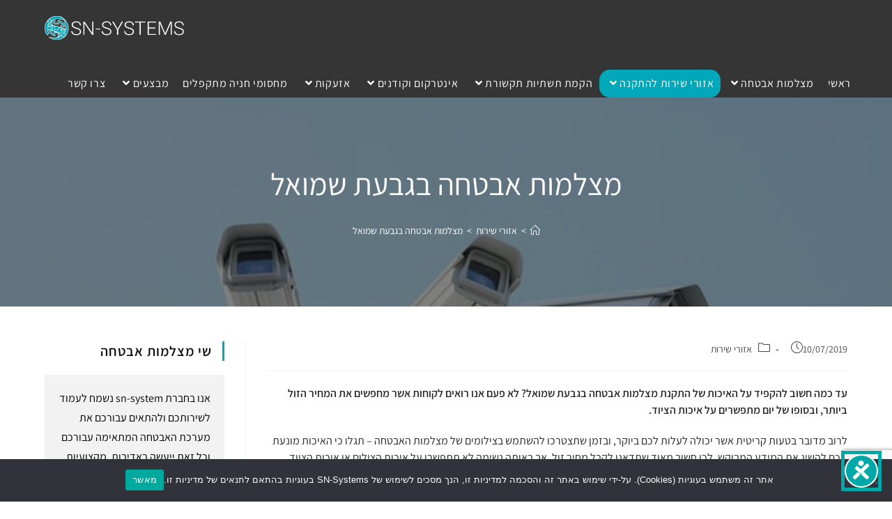

--- FILE ---
content_type: text/html; charset=UTF-8
request_url: https://sn-systems.co.il/%D7%9E%D7%A6%D7%9C%D7%9E%D7%95%D7%AA-%D7%90%D7%91%D7%98%D7%97%D7%94-%D7%91%D7%92%D7%91%D7%A2%D7%AA-%D7%A9%D7%9E%D7%95%D7%90%D7%9C/
body_size: 30065
content:
<!DOCTYPE html>
<html class="html" dir="rtl" lang="he-IL">
<head>
	<meta charset="UTF-8">
	<link rel="profile" href="https://gmpg.org/xfn/11">

	<meta name='robots' content='index, follow, max-image-preview:large, max-snippet:-1, max-video-preview:-1' />
	<style>img:is([sizes="auto" i], [sizes^="auto," i]) { contain-intrinsic-size: 3000px 1500px }</style>
	
<!-- Google Tag Manager for WordPress by gtm4wp.com -->
<script data-cfasync="false" data-pagespeed-no-defer>
	var gtm4wp_datalayer_name = "dataLayer";
	var dataLayer = dataLayer || [];
</script>
<!-- End Google Tag Manager for WordPress by gtm4wp.com --><meta name="viewport" content="width=device-width, initial-scale=1">
	<!-- This site is optimized with the Yoast SEO plugin v26.8 - https://yoast.com/product/yoast-seo-wordpress/ -->
	<title>מצלמות אבטחה בגבעת שמואל, 100% הגנה! - SN SYSTEMS</title>
	<meta name="description" content="עד כמה חשוב להקפיד על האיכות של התקנת מצלמות אבטחה בגבעת שמואל? לא פעם אנו רואים לקוחות אשר מחפשים את המחיר הזול ביותר, ובסופו של יום מתפשרים על איכות.." />
	<link rel="canonical" href="https://sn-systems.co.il/מצלמות-אבטחה-בגבעת-שמואל/" />
	<meta property="og:locale" content="he_IL" />
	<meta property="og:type" content="article" />
	<meta property="og:title" content="מצלמות אבטחה בגבעת שמואל, 100% הגנה! - SN SYSTEMS" />
	<meta property="og:description" content="עד כמה חשוב להקפיד על האיכות של התקנת מצלמות אבטחה בגבעת שמואל? לא פעם אנו רואים לקוחות אשר מחפשים את המחיר הזול ביותר, ובסופו של יום מתפשרים על איכות.." />
	<meta property="og:url" content="https://sn-systems.co.il/מצלמות-אבטחה-בגבעת-שמואל/" />
	<meta property="og:site_name" content="התקנת מצלמות אבטחה SN SYSTEMS" />
	<meta property="article:publisher" content="https://www.facebook.com/snsystems1" />
	<meta property="article:published_time" content="2019-07-10T11:37:11+00:00" />
	<meta property="article:modified_time" content="2020-07-23T13:13:24+00:00" />
	<meta property="og:image" content="https://sn-systems.co.il/wp-content/uploads/2019/07/video-1453704_640.jpg" />
	<meta property="og:image:width" content="640" />
	<meta property="og:image:height" content="426" />
	<meta property="og:image:type" content="image/jpeg" />
	<meta name="author" content="snjasdh" />
	<meta name="twitter:card" content="summary_large_image" />
	<script type="application/ld+json" class="yoast-schema-graph">{"@context":"https://schema.org","@graph":[{"@type":"Article","@id":"https://sn-systems.co.il/%d7%9e%d7%a6%d7%9c%d7%9e%d7%95%d7%aa-%d7%90%d7%91%d7%98%d7%97%d7%94-%d7%91%d7%92%d7%91%d7%a2%d7%aa-%d7%a9%d7%9e%d7%95%d7%90%d7%9c/#article","isPartOf":{"@id":"https://sn-systems.co.il/%d7%9e%d7%a6%d7%9c%d7%9e%d7%95%d7%aa-%d7%90%d7%91%d7%98%d7%97%d7%94-%d7%91%d7%92%d7%91%d7%a2%d7%aa-%d7%a9%d7%9e%d7%95%d7%90%d7%9c/"},"author":{"name":"snjasdh","@id":"https://sn-systems.co.il/#/schema/person/5814ee003c7e948ad04ce42931166691"},"headline":"מצלמות אבטחה בגבעת שמואל","datePublished":"2019-07-10T11:37:11+00:00","dateModified":"2020-07-23T13:13:24+00:00","mainEntityOfPage":{"@id":"https://sn-systems.co.il/%d7%9e%d7%a6%d7%9c%d7%9e%d7%95%d7%aa-%d7%90%d7%91%d7%98%d7%97%d7%94-%d7%91%d7%92%d7%91%d7%a2%d7%aa-%d7%a9%d7%9e%d7%95%d7%90%d7%9c/"},"wordCount":5,"publisher":{"@id":"https://sn-systems.co.il/#organization"},"image":{"@id":"https://sn-systems.co.il/%d7%9e%d7%a6%d7%9c%d7%9e%d7%95%d7%aa-%d7%90%d7%91%d7%98%d7%97%d7%94-%d7%91%d7%92%d7%91%d7%a2%d7%aa-%d7%a9%d7%9e%d7%95%d7%90%d7%9c/#primaryimage"},"thumbnailUrl":"https://sn-systems.co.il/wp-content/uploads/2019/07/video-1453704_640.jpg","articleSection":["אזורי שירות"],"inLanguage":"he-IL"},{"@type":"WebPage","@id":"https://sn-systems.co.il/%d7%9e%d7%a6%d7%9c%d7%9e%d7%95%d7%aa-%d7%90%d7%91%d7%98%d7%97%d7%94-%d7%91%d7%92%d7%91%d7%a2%d7%aa-%d7%a9%d7%9e%d7%95%d7%90%d7%9c/","url":"https://sn-systems.co.il/%d7%9e%d7%a6%d7%9c%d7%9e%d7%95%d7%aa-%d7%90%d7%91%d7%98%d7%97%d7%94-%d7%91%d7%92%d7%91%d7%a2%d7%aa-%d7%a9%d7%9e%d7%95%d7%90%d7%9c/","name":"מצלמות אבטחה בגבעת שמואל, 100% הגנה! - SN SYSTEMS","isPartOf":{"@id":"https://sn-systems.co.il/#website"},"primaryImageOfPage":{"@id":"https://sn-systems.co.il/%d7%9e%d7%a6%d7%9c%d7%9e%d7%95%d7%aa-%d7%90%d7%91%d7%98%d7%97%d7%94-%d7%91%d7%92%d7%91%d7%a2%d7%aa-%d7%a9%d7%9e%d7%95%d7%90%d7%9c/#primaryimage"},"image":{"@id":"https://sn-systems.co.il/%d7%9e%d7%a6%d7%9c%d7%9e%d7%95%d7%aa-%d7%90%d7%91%d7%98%d7%97%d7%94-%d7%91%d7%92%d7%91%d7%a2%d7%aa-%d7%a9%d7%9e%d7%95%d7%90%d7%9c/#primaryimage"},"thumbnailUrl":"https://sn-systems.co.il/wp-content/uploads/2019/07/video-1453704_640.jpg","datePublished":"2019-07-10T11:37:11+00:00","dateModified":"2020-07-23T13:13:24+00:00","description":"עד כמה חשוב להקפיד על האיכות של התקנת מצלמות אבטחה בגבעת שמואל? לא פעם אנו רואים לקוחות אשר מחפשים את המחיר הזול ביותר, ובסופו של יום מתפשרים על איכות..","breadcrumb":{"@id":"https://sn-systems.co.il/%d7%9e%d7%a6%d7%9c%d7%9e%d7%95%d7%aa-%d7%90%d7%91%d7%98%d7%97%d7%94-%d7%91%d7%92%d7%91%d7%a2%d7%aa-%d7%a9%d7%9e%d7%95%d7%90%d7%9c/#breadcrumb"},"inLanguage":"he-IL","potentialAction":[{"@type":"ReadAction","target":["https://sn-systems.co.il/%d7%9e%d7%a6%d7%9c%d7%9e%d7%95%d7%aa-%d7%90%d7%91%d7%98%d7%97%d7%94-%d7%91%d7%92%d7%91%d7%a2%d7%aa-%d7%a9%d7%9e%d7%95%d7%90%d7%9c/"]}]},{"@type":"ImageObject","inLanguage":"he-IL","@id":"https://sn-systems.co.il/%d7%9e%d7%a6%d7%9c%d7%9e%d7%95%d7%aa-%d7%90%d7%91%d7%98%d7%97%d7%94-%d7%91%d7%92%d7%91%d7%a2%d7%aa-%d7%a9%d7%9e%d7%95%d7%90%d7%9c/#primaryimage","url":"https://sn-systems.co.il/wp-content/uploads/2019/07/video-1453704_640.jpg","contentUrl":"https://sn-systems.co.il/wp-content/uploads/2019/07/video-1453704_640.jpg","width":640,"height":426,"caption":"תמונה של מצלמות אבטחה בגבעת שמואל"},{"@type":"BreadcrumbList","@id":"https://sn-systems.co.il/%d7%9e%d7%a6%d7%9c%d7%9e%d7%95%d7%aa-%d7%90%d7%91%d7%98%d7%97%d7%94-%d7%91%d7%92%d7%91%d7%a2%d7%aa-%d7%a9%d7%9e%d7%95%d7%90%d7%9c/#breadcrumb","itemListElement":[{"@type":"ListItem","position":1,"name":"ראשי","item":"https://sn-systems.co.il/"},{"@type":"ListItem","position":2,"name":"מאמרים","item":"https://sn-systems.co.il/%d7%9e%d7%90%d7%9e%d7%a8%d7%99%d7%9d/"},{"@type":"ListItem","position":3,"name":"מצלמות אבטחה בגבעת שמואל"}]},{"@type":"WebSite","@id":"https://sn-systems.co.il/#website","url":"https://sn-systems.co.il/","name":"התקנת מצלמות אבטחה SN SYSTEMS","description":"","publisher":{"@id":"https://sn-systems.co.il/#organization"},"potentialAction":[{"@type":"SearchAction","target":{"@type":"EntryPoint","urlTemplate":"https://sn-systems.co.il/?s={search_term_string}"},"query-input":{"@type":"PropertyValueSpecification","valueRequired":true,"valueName":"search_term_string"}}],"inLanguage":"he-IL"},{"@type":"Organization","@id":"https://sn-systems.co.il/#organization","name":"התקנת מצלמות אבטחה SN SYSTEMS","url":"https://sn-systems.co.il/","logo":{"@type":"ImageObject","inLanguage":"he-IL","@id":"https://sn-systems.co.il/#/schema/logo/image/","url":"https://sn-systems.co.il/wp-content/uploads/2018/10/sn-logo.png","contentUrl":"https://sn-systems.co.il/wp-content/uploads/2018/10/sn-logo.png","width":377,"height":65,"caption":"התקנת מצלמות אבטחה SN SYSTEMS"},"image":{"@id":"https://sn-systems.co.il/#/schema/logo/image/"},"sameAs":["https://www.facebook.com/snsystems1"]},{"@type":"Person","@id":"https://sn-systems.co.il/#/schema/person/5814ee003c7e948ad04ce42931166691","name":"snjasdh","url":"https://sn-systems.co.il/author/snjasdh/"}]}</script>
	<!-- / Yoast SEO plugin. -->


<link rel='dns-prefetch' href='//fonts.googleapis.com' />

<!-- Google Tag Manager for WordPress by gtm4wp.com -->
<!-- GTM Container placement set to automatic -->
<script data-cfasync="false" data-pagespeed-no-defer>
	var dataLayer_content = {"pagePostType":"post","pagePostType2":"single-post","pageCategory":["%d7%90%d7%96%d7%95%d7%a8%d7%99-%d7%a9%d7%99%d7%a8%d7%95%d7%aa"],"pagePostAuthor":"snjasdh"};
	dataLayer.push( dataLayer_content );
</script>
<script data-cfasync="false" data-pagespeed-no-defer>
(function(w,d,s,l,i){w[l]=w[l]||[];w[l].push({'gtm.start':
new Date().getTime(),event:'gtm.js'});var f=d.getElementsByTagName(s)[0],
j=d.createElement(s),dl=l!='dataLayer'?'&l='+l:'';j.async=true;j.src=
'//www.googletagmanager.com/gtm.js?id='+i+dl;f.parentNode.insertBefore(j,f);
})(window,document,'script','dataLayer','GTM-53CHD4V');
</script>
<!-- End Google Tag Manager for WordPress by gtm4wp.com --><script>
window._wpemojiSettings = {"baseUrl":"https:\/\/s.w.org\/images\/core\/emoji\/16.0.1\/72x72\/","ext":".png","svgUrl":"https:\/\/s.w.org\/images\/core\/emoji\/16.0.1\/svg\/","svgExt":".svg","source":{"concatemoji":"https:\/\/sn-systems.co.il\/wp-includes\/js\/wp-emoji-release.min.js?ver=6.8.3"}};
/*! This file is auto-generated */
!function(s,n){var o,i,e;function c(e){try{var t={supportTests:e,timestamp:(new Date).valueOf()};sessionStorage.setItem(o,JSON.stringify(t))}catch(e){}}function p(e,t,n){e.clearRect(0,0,e.canvas.width,e.canvas.height),e.fillText(t,0,0);var t=new Uint32Array(e.getImageData(0,0,e.canvas.width,e.canvas.height).data),a=(e.clearRect(0,0,e.canvas.width,e.canvas.height),e.fillText(n,0,0),new Uint32Array(e.getImageData(0,0,e.canvas.width,e.canvas.height).data));return t.every(function(e,t){return e===a[t]})}function u(e,t){e.clearRect(0,0,e.canvas.width,e.canvas.height),e.fillText(t,0,0);for(var n=e.getImageData(16,16,1,1),a=0;a<n.data.length;a++)if(0!==n.data[a])return!1;return!0}function f(e,t,n,a){switch(t){case"flag":return n(e,"\ud83c\udff3\ufe0f\u200d\u26a7\ufe0f","\ud83c\udff3\ufe0f\u200b\u26a7\ufe0f")?!1:!n(e,"\ud83c\udde8\ud83c\uddf6","\ud83c\udde8\u200b\ud83c\uddf6")&&!n(e,"\ud83c\udff4\udb40\udc67\udb40\udc62\udb40\udc65\udb40\udc6e\udb40\udc67\udb40\udc7f","\ud83c\udff4\u200b\udb40\udc67\u200b\udb40\udc62\u200b\udb40\udc65\u200b\udb40\udc6e\u200b\udb40\udc67\u200b\udb40\udc7f");case"emoji":return!a(e,"\ud83e\udedf")}return!1}function g(e,t,n,a){var r="undefined"!=typeof WorkerGlobalScope&&self instanceof WorkerGlobalScope?new OffscreenCanvas(300,150):s.createElement("canvas"),o=r.getContext("2d",{willReadFrequently:!0}),i=(o.textBaseline="top",o.font="600 32px Arial",{});return e.forEach(function(e){i[e]=t(o,e,n,a)}),i}function t(e){var t=s.createElement("script");t.src=e,t.defer=!0,s.head.appendChild(t)}"undefined"!=typeof Promise&&(o="wpEmojiSettingsSupports",i=["flag","emoji"],n.supports={everything:!0,everythingExceptFlag:!0},e=new Promise(function(e){s.addEventListener("DOMContentLoaded",e,{once:!0})}),new Promise(function(t){var n=function(){try{var e=JSON.parse(sessionStorage.getItem(o));if("object"==typeof e&&"number"==typeof e.timestamp&&(new Date).valueOf()<e.timestamp+604800&&"object"==typeof e.supportTests)return e.supportTests}catch(e){}return null}();if(!n){if("undefined"!=typeof Worker&&"undefined"!=typeof OffscreenCanvas&&"undefined"!=typeof URL&&URL.createObjectURL&&"undefined"!=typeof Blob)try{var e="postMessage("+g.toString()+"("+[JSON.stringify(i),f.toString(),p.toString(),u.toString()].join(",")+"));",a=new Blob([e],{type:"text/javascript"}),r=new Worker(URL.createObjectURL(a),{name:"wpTestEmojiSupports"});return void(r.onmessage=function(e){c(n=e.data),r.terminate(),t(n)})}catch(e){}c(n=g(i,f,p,u))}t(n)}).then(function(e){for(var t in e)n.supports[t]=e[t],n.supports.everything=n.supports.everything&&n.supports[t],"flag"!==t&&(n.supports.everythingExceptFlag=n.supports.everythingExceptFlag&&n.supports[t]);n.supports.everythingExceptFlag=n.supports.everythingExceptFlag&&!n.supports.flag,n.DOMReady=!1,n.readyCallback=function(){n.DOMReady=!0}}).then(function(){return e}).then(function(){var e;n.supports.everything||(n.readyCallback(),(e=n.source||{}).concatemoji?t(e.concatemoji):e.wpemoji&&e.twemoji&&(t(e.twemoji),t(e.wpemoji)))}))}((window,document),window._wpemojiSettings);
</script>
<style id='wp-emoji-styles-inline-css'>

	img.wp-smiley, img.emoji {
		display: inline !important;
		border: none !important;
		box-shadow: none !important;
		height: 1em !important;
		width: 1em !important;
		margin: 0 0.07em !important;
		vertical-align: -0.1em !important;
		background: none !important;
		padding: 0 !important;
	}
</style>
<link rel='stylesheet' id='wp-block-library-rtl-css' href='https://sn-systems.co.il/wp-includes/css/dist/block-library/style-rtl.min.css?ver=6.8.3' media='all' />
<style id='wp-block-library-theme-inline-css'>
.wp-block-audio :where(figcaption){color:#555;font-size:13px;text-align:center}.is-dark-theme .wp-block-audio :where(figcaption){color:#ffffffa6}.wp-block-audio{margin:0 0 1em}.wp-block-code{border:1px solid #ccc;border-radius:4px;font-family:Menlo,Consolas,monaco,monospace;padding:.8em 1em}.wp-block-embed :where(figcaption){color:#555;font-size:13px;text-align:center}.is-dark-theme .wp-block-embed :where(figcaption){color:#ffffffa6}.wp-block-embed{margin:0 0 1em}.blocks-gallery-caption{color:#555;font-size:13px;text-align:center}.is-dark-theme .blocks-gallery-caption{color:#ffffffa6}:root :where(.wp-block-image figcaption){color:#555;font-size:13px;text-align:center}.is-dark-theme :root :where(.wp-block-image figcaption){color:#ffffffa6}.wp-block-image{margin:0 0 1em}.wp-block-pullquote{border-bottom:4px solid;border-top:4px solid;color:currentColor;margin-bottom:1.75em}.wp-block-pullquote cite,.wp-block-pullquote footer,.wp-block-pullquote__citation{color:currentColor;font-size:.8125em;font-style:normal;text-transform:uppercase}.wp-block-quote{border-left:.25em solid;margin:0 0 1.75em;padding-left:1em}.wp-block-quote cite,.wp-block-quote footer{color:currentColor;font-size:.8125em;font-style:normal;position:relative}.wp-block-quote:where(.has-text-align-right){border-left:none;border-right:.25em solid;padding-left:0;padding-right:1em}.wp-block-quote:where(.has-text-align-center){border:none;padding-left:0}.wp-block-quote.is-large,.wp-block-quote.is-style-large,.wp-block-quote:where(.is-style-plain){border:none}.wp-block-search .wp-block-search__label{font-weight:700}.wp-block-search__button{border:1px solid #ccc;padding:.375em .625em}:where(.wp-block-group.has-background){padding:1.25em 2.375em}.wp-block-separator.has-css-opacity{opacity:.4}.wp-block-separator{border:none;border-bottom:2px solid;margin-left:auto;margin-right:auto}.wp-block-separator.has-alpha-channel-opacity{opacity:1}.wp-block-separator:not(.is-style-wide):not(.is-style-dots){width:100px}.wp-block-separator.has-background:not(.is-style-dots){border-bottom:none;height:1px}.wp-block-separator.has-background:not(.is-style-wide):not(.is-style-dots){height:2px}.wp-block-table{margin:0 0 1em}.wp-block-table td,.wp-block-table th{word-break:normal}.wp-block-table :where(figcaption){color:#555;font-size:13px;text-align:center}.is-dark-theme .wp-block-table :where(figcaption){color:#ffffffa6}.wp-block-video :where(figcaption){color:#555;font-size:13px;text-align:center}.is-dark-theme .wp-block-video :where(figcaption){color:#ffffffa6}.wp-block-video{margin:0 0 1em}:root :where(.wp-block-template-part.has-background){margin-bottom:0;margin-top:0;padding:1.25em 2.375em}
</style>
<style id='classic-theme-styles-inline-css'>
/*! This file is auto-generated */
.wp-block-button__link{color:#fff;background-color:#32373c;border-radius:9999px;box-shadow:none;text-decoration:none;padding:calc(.667em + 2px) calc(1.333em + 2px);font-size:1.125em}.wp-block-file__button{background:#32373c;color:#fff;text-decoration:none}
</style>
<style id='global-styles-inline-css'>
:root{--wp--preset--aspect-ratio--square: 1;--wp--preset--aspect-ratio--4-3: 4/3;--wp--preset--aspect-ratio--3-4: 3/4;--wp--preset--aspect-ratio--3-2: 3/2;--wp--preset--aspect-ratio--2-3: 2/3;--wp--preset--aspect-ratio--16-9: 16/9;--wp--preset--aspect-ratio--9-16: 9/16;--wp--preset--color--black: #000000;--wp--preset--color--cyan-bluish-gray: #abb8c3;--wp--preset--color--white: #ffffff;--wp--preset--color--pale-pink: #f78da7;--wp--preset--color--vivid-red: #cf2e2e;--wp--preset--color--luminous-vivid-orange: #ff6900;--wp--preset--color--luminous-vivid-amber: #fcb900;--wp--preset--color--light-green-cyan: #7bdcb5;--wp--preset--color--vivid-green-cyan: #00d084;--wp--preset--color--pale-cyan-blue: #8ed1fc;--wp--preset--color--vivid-cyan-blue: #0693e3;--wp--preset--color--vivid-purple: #9b51e0;--wp--preset--gradient--vivid-cyan-blue-to-vivid-purple: linear-gradient(135deg,rgba(6,147,227,1) 0%,rgb(155,81,224) 100%);--wp--preset--gradient--light-green-cyan-to-vivid-green-cyan: linear-gradient(135deg,rgb(122,220,180) 0%,rgb(0,208,130) 100%);--wp--preset--gradient--luminous-vivid-amber-to-luminous-vivid-orange: linear-gradient(135deg,rgba(252,185,0,1) 0%,rgba(255,105,0,1) 100%);--wp--preset--gradient--luminous-vivid-orange-to-vivid-red: linear-gradient(135deg,rgba(255,105,0,1) 0%,rgb(207,46,46) 100%);--wp--preset--gradient--very-light-gray-to-cyan-bluish-gray: linear-gradient(135deg,rgb(238,238,238) 0%,rgb(169,184,195) 100%);--wp--preset--gradient--cool-to-warm-spectrum: linear-gradient(135deg,rgb(74,234,220) 0%,rgb(151,120,209) 20%,rgb(207,42,186) 40%,rgb(238,44,130) 60%,rgb(251,105,98) 80%,rgb(254,248,76) 100%);--wp--preset--gradient--blush-light-purple: linear-gradient(135deg,rgb(255,206,236) 0%,rgb(152,150,240) 100%);--wp--preset--gradient--blush-bordeaux: linear-gradient(135deg,rgb(254,205,165) 0%,rgb(254,45,45) 50%,rgb(107,0,62) 100%);--wp--preset--gradient--luminous-dusk: linear-gradient(135deg,rgb(255,203,112) 0%,rgb(199,81,192) 50%,rgb(65,88,208) 100%);--wp--preset--gradient--pale-ocean: linear-gradient(135deg,rgb(255,245,203) 0%,rgb(182,227,212) 50%,rgb(51,167,181) 100%);--wp--preset--gradient--electric-grass: linear-gradient(135deg,rgb(202,248,128) 0%,rgb(113,206,126) 100%);--wp--preset--gradient--midnight: linear-gradient(135deg,rgb(2,3,129) 0%,rgb(40,116,252) 100%);--wp--preset--font-size--small: 13px;--wp--preset--font-size--medium: 20px;--wp--preset--font-size--large: 36px;--wp--preset--font-size--x-large: 42px;--wp--preset--spacing--20: 0.44rem;--wp--preset--spacing--30: 0.67rem;--wp--preset--spacing--40: 1rem;--wp--preset--spacing--50: 1.5rem;--wp--preset--spacing--60: 2.25rem;--wp--preset--spacing--70: 3.38rem;--wp--preset--spacing--80: 5.06rem;--wp--preset--shadow--natural: 6px 6px 9px rgba(0, 0, 0, 0.2);--wp--preset--shadow--deep: 12px 12px 50px rgba(0, 0, 0, 0.4);--wp--preset--shadow--sharp: 6px 6px 0px rgba(0, 0, 0, 0.2);--wp--preset--shadow--outlined: 6px 6px 0px -3px rgba(255, 255, 255, 1), 6px 6px rgba(0, 0, 0, 1);--wp--preset--shadow--crisp: 6px 6px 0px rgba(0, 0, 0, 1);}:where(.is-layout-flex){gap: 0.5em;}:where(.is-layout-grid){gap: 0.5em;}body .is-layout-flex{display: flex;}.is-layout-flex{flex-wrap: wrap;align-items: center;}.is-layout-flex > :is(*, div){margin: 0;}body .is-layout-grid{display: grid;}.is-layout-grid > :is(*, div){margin: 0;}:where(.wp-block-columns.is-layout-flex){gap: 2em;}:where(.wp-block-columns.is-layout-grid){gap: 2em;}:where(.wp-block-post-template.is-layout-flex){gap: 1.25em;}:where(.wp-block-post-template.is-layout-grid){gap: 1.25em;}.has-black-color{color: var(--wp--preset--color--black) !important;}.has-cyan-bluish-gray-color{color: var(--wp--preset--color--cyan-bluish-gray) !important;}.has-white-color{color: var(--wp--preset--color--white) !important;}.has-pale-pink-color{color: var(--wp--preset--color--pale-pink) !important;}.has-vivid-red-color{color: var(--wp--preset--color--vivid-red) !important;}.has-luminous-vivid-orange-color{color: var(--wp--preset--color--luminous-vivid-orange) !important;}.has-luminous-vivid-amber-color{color: var(--wp--preset--color--luminous-vivid-amber) !important;}.has-light-green-cyan-color{color: var(--wp--preset--color--light-green-cyan) !important;}.has-vivid-green-cyan-color{color: var(--wp--preset--color--vivid-green-cyan) !important;}.has-pale-cyan-blue-color{color: var(--wp--preset--color--pale-cyan-blue) !important;}.has-vivid-cyan-blue-color{color: var(--wp--preset--color--vivid-cyan-blue) !important;}.has-vivid-purple-color{color: var(--wp--preset--color--vivid-purple) !important;}.has-black-background-color{background-color: var(--wp--preset--color--black) !important;}.has-cyan-bluish-gray-background-color{background-color: var(--wp--preset--color--cyan-bluish-gray) !important;}.has-white-background-color{background-color: var(--wp--preset--color--white) !important;}.has-pale-pink-background-color{background-color: var(--wp--preset--color--pale-pink) !important;}.has-vivid-red-background-color{background-color: var(--wp--preset--color--vivid-red) !important;}.has-luminous-vivid-orange-background-color{background-color: var(--wp--preset--color--luminous-vivid-orange) !important;}.has-luminous-vivid-amber-background-color{background-color: var(--wp--preset--color--luminous-vivid-amber) !important;}.has-light-green-cyan-background-color{background-color: var(--wp--preset--color--light-green-cyan) !important;}.has-vivid-green-cyan-background-color{background-color: var(--wp--preset--color--vivid-green-cyan) !important;}.has-pale-cyan-blue-background-color{background-color: var(--wp--preset--color--pale-cyan-blue) !important;}.has-vivid-cyan-blue-background-color{background-color: var(--wp--preset--color--vivid-cyan-blue) !important;}.has-vivid-purple-background-color{background-color: var(--wp--preset--color--vivid-purple) !important;}.has-black-border-color{border-color: var(--wp--preset--color--black) !important;}.has-cyan-bluish-gray-border-color{border-color: var(--wp--preset--color--cyan-bluish-gray) !important;}.has-white-border-color{border-color: var(--wp--preset--color--white) !important;}.has-pale-pink-border-color{border-color: var(--wp--preset--color--pale-pink) !important;}.has-vivid-red-border-color{border-color: var(--wp--preset--color--vivid-red) !important;}.has-luminous-vivid-orange-border-color{border-color: var(--wp--preset--color--luminous-vivid-orange) !important;}.has-luminous-vivid-amber-border-color{border-color: var(--wp--preset--color--luminous-vivid-amber) !important;}.has-light-green-cyan-border-color{border-color: var(--wp--preset--color--light-green-cyan) !important;}.has-vivid-green-cyan-border-color{border-color: var(--wp--preset--color--vivid-green-cyan) !important;}.has-pale-cyan-blue-border-color{border-color: var(--wp--preset--color--pale-cyan-blue) !important;}.has-vivid-cyan-blue-border-color{border-color: var(--wp--preset--color--vivid-cyan-blue) !important;}.has-vivid-purple-border-color{border-color: var(--wp--preset--color--vivid-purple) !important;}.has-vivid-cyan-blue-to-vivid-purple-gradient-background{background: var(--wp--preset--gradient--vivid-cyan-blue-to-vivid-purple) !important;}.has-light-green-cyan-to-vivid-green-cyan-gradient-background{background: var(--wp--preset--gradient--light-green-cyan-to-vivid-green-cyan) !important;}.has-luminous-vivid-amber-to-luminous-vivid-orange-gradient-background{background: var(--wp--preset--gradient--luminous-vivid-amber-to-luminous-vivid-orange) !important;}.has-luminous-vivid-orange-to-vivid-red-gradient-background{background: var(--wp--preset--gradient--luminous-vivid-orange-to-vivid-red) !important;}.has-very-light-gray-to-cyan-bluish-gray-gradient-background{background: var(--wp--preset--gradient--very-light-gray-to-cyan-bluish-gray) !important;}.has-cool-to-warm-spectrum-gradient-background{background: var(--wp--preset--gradient--cool-to-warm-spectrum) !important;}.has-blush-light-purple-gradient-background{background: var(--wp--preset--gradient--blush-light-purple) !important;}.has-blush-bordeaux-gradient-background{background: var(--wp--preset--gradient--blush-bordeaux) !important;}.has-luminous-dusk-gradient-background{background: var(--wp--preset--gradient--luminous-dusk) !important;}.has-pale-ocean-gradient-background{background: var(--wp--preset--gradient--pale-ocean) !important;}.has-electric-grass-gradient-background{background: var(--wp--preset--gradient--electric-grass) !important;}.has-midnight-gradient-background{background: var(--wp--preset--gradient--midnight) !important;}.has-small-font-size{font-size: var(--wp--preset--font-size--small) !important;}.has-medium-font-size{font-size: var(--wp--preset--font-size--medium) !important;}.has-large-font-size{font-size: var(--wp--preset--font-size--large) !important;}.has-x-large-font-size{font-size: var(--wp--preset--font-size--x-large) !important;}
:where(.wp-block-post-template.is-layout-flex){gap: 1.25em;}:where(.wp-block-post-template.is-layout-grid){gap: 1.25em;}
:where(.wp-block-columns.is-layout-flex){gap: 2em;}:where(.wp-block-columns.is-layout-grid){gap: 2em;}
:root :where(.wp-block-pullquote){font-size: 1.5em;line-height: 1.6;}
</style>
<link rel='stylesheet' id='cookie-notice-front-css' href='https://sn-systems.co.il/wp-content/plugins/cookie-notice/css/front.min.css?ver=2.5.7' media='all' />
<link rel='stylesheet' id='oceanwp-style-css' href='https://sn-systems.co.il/wp-content/themes/oceanwp/assets/css/style.min.css?ver=1.0' media='all' />
<link rel='stylesheet' id='child-style-css' href='https://sn-systems.co.il/wp-content/themes/oceanwp-child-theme/style.css?ver=6.8.3' media='all' />
<link rel='stylesheet' id='oceanwp-rtl-css' href='https://sn-systems.co.il/wp-content/themes/oceanwp/rtl.css?ver=6.8.3' media='all' />
<link rel='stylesheet' id='font-awesome-css' href='https://sn-systems.co.il/wp-content/themes/oceanwp/assets/fonts/fontawesome/css/all.min.css?ver=6.4.2' media='all' />
<link rel='stylesheet' id='simple-line-icons-css' href='https://sn-systems.co.il/wp-content/themes/oceanwp/assets/css/third/simple-line-icons.min.css?ver=2.4.0' media='all' />
<link rel='stylesheet' id='oceanwp-google-font-assistant-css' href='//fonts.googleapis.com/css?family=Assistant%3A100%2C200%2C300%2C400%2C500%2C600%2C700%2C800%2C900%2C100i%2C200i%2C300i%2C400i%2C500i%2C600i%2C700i%2C800i%2C900i&#038;subset=latin&#038;display=swap&#038;ver=6.8.3' media='all' />
<link rel='stylesheet' id='elementor-frontend-css' href='https://sn-systems.co.il/wp-content/uploads/elementor/css/custom-frontend-rtl.min.css?ver=1768919677' media='all' />
<link rel='stylesheet' id='widget-heading-css' href='https://sn-systems.co.il/wp-content/plugins/elementor/assets/css/widget-heading-rtl.min.css?ver=3.31.3' media='all' />
<link rel='stylesheet' id='widget-image-css' href='https://sn-systems.co.il/wp-content/plugins/elementor/assets/css/widget-image-rtl.min.css?ver=3.31.3' media='all' />
<link rel='stylesheet' id='e-popup-css' href='https://sn-systems.co.il/wp-content/plugins/elementor-pro/assets/css/conditionals/popup.min.css?ver=3.31.2' media='all' />
<link rel='stylesheet' id='elementor-icons-css' href='https://sn-systems.co.il/wp-content/plugins/elementor/assets/lib/eicons/css/elementor-icons.min.css?ver=5.43.0' media='all' />
<link rel='stylesheet' id='elementor-post-2349-css' href='https://sn-systems.co.il/wp-content/uploads/elementor/css/post-2349.css?ver=1768919678' media='all' />
<link rel='stylesheet' id='font-awesome-5-all-css' href='https://sn-systems.co.il/wp-content/plugins/elementor/assets/lib/font-awesome/css/all.min.css?ver=3.31.3' media='all' />
<link rel='stylesheet' id='font-awesome-4-shim-css' href='https://sn-systems.co.il/wp-content/plugins/elementor/assets/lib/font-awesome/css/v4-shims.min.css?ver=3.31.3' media='all' />
<link rel='stylesheet' id='elementor-post-2350-css' href='https://sn-systems.co.il/wp-content/uploads/elementor/css/post-2350.css?ver=1768919678' media='all' />
<link rel='stylesheet' id='oe-widgets-style-css' href='https://sn-systems.co.il/wp-content/plugins/ocean-extra/assets/css/widgets.css?ver=6.8.3' media='all' />
<link rel='stylesheet' id='oe-widgets-style-rtl-css' href='https://sn-systems.co.il/wp-content/plugins/ocean-extra/assets/css/rtl.css?ver=6.8.3' media='all' />
<link rel='stylesheet' id='osh-styles-css' href='https://sn-systems.co.il/wp-content/plugins/ocean-sticky-header/assets/css/style.min.css?ver=6.8.3' media='all' />
<link rel='stylesheet' id='elementor-gf-local-assistant-css' href='https://sn-systems.co.il/wp-content/uploads/elementor/google-fonts/css/assistant.css?ver=1757244507' media='all' />
<script id="cookie-notice-front-js-before">
var cnArgs = {"ajaxUrl":"https:\/\/sn-systems.co.il\/wp-admin\/admin-ajax.php","nonce":"81c9bc1946","hideEffect":"fade","position":"bottom","onScroll":false,"onScrollOffset":100,"onClick":false,"cookieName":"cookie_notice_accepted","cookieTime":2592000,"cookieTimeRejected":2592000,"globalCookie":false,"redirection":false,"cache":false,"revokeCookies":false,"revokeCookiesOpt":"automatic"};
</script>
<script src="https://sn-systems.co.il/wp-content/plugins/cookie-notice/js/front.min.js?ver=2.5.7" id="cookie-notice-front-js"></script>
<script src="https://sn-systems.co.il/wp-includes/js/jquery/jquery.min.js?ver=3.7.1" id="jquery-core-js"></script>
<script src="https://sn-systems.co.il/wp-includes/js/jquery/jquery-migrate.min.js?ver=3.4.1" id="jquery-migrate-js"></script>
<script src="https://sn-systems.co.il/wp-content/plugins/elementor/assets/lib/font-awesome/js/v4-shims.min.js?ver=3.31.3" id="font-awesome-4-shim-js"></script>
<link rel="https://api.w.org/" href="https://sn-systems.co.il/wp-json/" /><link rel="alternate" title="JSON" type="application/json" href="https://sn-systems.co.il/wp-json/wp/v2/posts/1485" /><link rel="EditURI" type="application/rsd+xml" title="RSD" href="https://sn-systems.co.il/xmlrpc.php?rsd" />
<meta name="generator" content="WordPress 6.8.3" />
<link rel='shortlink' href='https://sn-systems.co.il/?p=1485' />
<link rel="alternate" title="oEmbed (JSON)" type="application/json+oembed" href="https://sn-systems.co.il/wp-json/oembed/1.0/embed?url=https%3A%2F%2Fsn-systems.co.il%2F%25d7%259e%25d7%25a6%25d7%259c%25d7%259e%25d7%2595%25d7%25aa-%25d7%2590%25d7%2591%25d7%2598%25d7%2597%25d7%2594-%25d7%2591%25d7%2592%25d7%2591%25d7%25a2%25d7%25aa-%25d7%25a9%25d7%259e%25d7%2595%25d7%2590%25d7%259c%2F" />
<link rel="alternate" title="oEmbed (XML)" type="text/xml+oembed" href="https://sn-systems.co.il/wp-json/oembed/1.0/embed?url=https%3A%2F%2Fsn-systems.co.il%2F%25d7%259e%25d7%25a6%25d7%259c%25d7%259e%25d7%2595%25d7%25aa-%25d7%2590%25d7%2591%25d7%2598%25d7%2597%25d7%2594-%25d7%2591%25d7%2592%25d7%2591%25d7%25a2%25d7%25aa-%25d7%25a9%25d7%259e%25d7%2595%25d7%2590%25d7%259c%2F&#038;format=xml" />
<meta name="generator" content="Elementor 3.31.3; features: additional_custom_breakpoints, e_element_cache; settings: css_print_method-external, google_font-enabled, font_display-auto">
			<style>
				.e-con.e-parent:nth-of-type(n+4):not(.e-lazyloaded):not(.e-no-lazyload),
				.e-con.e-parent:nth-of-type(n+4):not(.e-lazyloaded):not(.e-no-lazyload) * {
					background-image: none !important;
				}
				@media screen and (max-height: 1024px) {
					.e-con.e-parent:nth-of-type(n+3):not(.e-lazyloaded):not(.e-no-lazyload),
					.e-con.e-parent:nth-of-type(n+3):not(.e-lazyloaded):not(.e-no-lazyload) * {
						background-image: none !important;
					}
				}
				@media screen and (max-height: 640px) {
					.e-con.e-parent:nth-of-type(n+2):not(.e-lazyloaded):not(.e-no-lazyload),
					.e-con.e-parent:nth-of-type(n+2):not(.e-lazyloaded):not(.e-no-lazyload) * {
						background-image: none !important;
					}
				}
			</style>
			<!-- Global site tag (gtag.js) - Google Analytics -->
<!-- <script defer src=https://www.googletagmanager.com/gtag/js?id=UA-125327513-1></script> -->
<script>
//   window.dataLayer = window.dataLayer || [];
//   function gtag(){dataLayer.push(arguments);}
//   gtag('js', new Date());

//   gtag('config', 'UA-125327513-1');
</script>
<link rel="icon" href="https://sn-systems.co.il/wp-content/uploads/2019/06/cropped-sn-logo-32x32.png" sizes="32x32" />
<link rel="icon" href="https://sn-systems.co.il/wp-content/uploads/2019/06/cropped-sn-logo-192x192.png" sizes="192x192" />
<link rel="apple-touch-icon" href="https://sn-systems.co.il/wp-content/uploads/2019/06/cropped-sn-logo-180x180.png" />
<meta name="msapplication-TileImage" content="https://sn-systems.co.il/wp-content/uploads/2019/06/cropped-sn-logo-270x270.png" />
		<style id="wp-custom-css">
			ul.megamenu.sub-menu,ul.sub-menu{right:0 !important;margin-right:0!important}#site-logo{float:left}#site-navigation-wrap{float:right;left:auto;right:-15px}.oceanwp-mobile-menu-icon.mobile-right{float:right}.sidebar-box ul{list-style:square;margin-right:20px;color:#00a8b9;line-height:30px}.sidebar-box ul a{color:#333}.sidebar-box ul a:hover{color:#00a8b9;font-weight:bold}.sidebar-box ul .current-menu-item a{font-weight:bold;color:#00a8b9}#text-7 .textwidget p{color:#000}#text-7 .textwidget{padding:20px;background:#f2f2f2;color:#000;line-height:1.8em}#text-7 .textwidget i.fa{color:#00a8b9}#text-7 a{color:#333}#site-navigation-wrap .dropdown-menu >li >a{line-height:40px !important;vertical-align:middle;margin-top:20px;border-radius:15px}.is-sticky #site-header.shrink-header #site-navigation-wrap .dropdown-menu>li>a{margin-top:5px}.theme-heading .text::after{padding-left:0;padding-right:10px}#related-posts .col{float:right}.blog-entry.thumbnail-entry .left-position .blog-entry-content{padding-right:2em}.oceanwp-recent-posts .recent-posts-comments,.oceanwp-recent-posts .recent-posts-info .sep{display:none}.blog-entry.thumbnail-entry .blog-entry-comments{display:none}#scroll-top{padding:5px;left:auto}/* sidebar */.sidebar-box{margin-bottom:20px}.textwidget p{margin:0 0 10px;color:#353535}.custom-sidebar-icons-text span{margin-right:7px}.custom-sidebar-icons-text i{margin-left:7px}.header-contact-page{border-radius:0 5px 5px 0;color:#fff;font-size:22px;position:fixed;bottom:20px;left:0;background:#00a8ba;padding:5px 20px;margin:0;z-index:99999;line-height:30px;font-weight:bold}.header-phone-div{font-family:FontAwesome;color:#fff;font-size:25px;position:fixed;bottom:80px;left:10px;background:#00a8ba;padding:10px;border-radius:100%;margin:0;z-index:1;width:40px;height:40px;line-height:25px;display:none}@media screen and (max-width:767px){.header-phone-div{display:block;z-index:99999999999}}		</style>
		<!-- OceanWP CSS -->
<style type="text/css">
/* General CSS */a:hover,a.light:hover,.theme-heading .text::before,.theme-heading .text::after,#top-bar-content >a:hover,#top-bar-social li.oceanwp-email a:hover,#site-navigation-wrap .dropdown-menu >li >a:hover,#site-header.medium-header #medium-searchform button:hover,.oceanwp-mobile-menu-icon a:hover,.blog-entry.post .blog-entry-header .entry-title a:hover,.blog-entry.post .blog-entry-readmore a:hover,.blog-entry.thumbnail-entry .blog-entry-category a,ul.meta li a:hover,.dropcap,.single nav.post-navigation .nav-links .title,body .related-post-title a:hover,body #wp-calendar caption,body .contact-info-widget.default i,body .contact-info-widget.big-icons i,body .custom-links-widget .oceanwp-custom-links li a:hover,body .custom-links-widget .oceanwp-custom-links li a:hover:before,body .posts-thumbnails-widget li a:hover,body .social-widget li.oceanwp-email a:hover,.comment-author .comment-meta .comment-reply-link,#respond #cancel-comment-reply-link:hover,#footer-widgets .footer-box a:hover,#footer-bottom a:hover,#footer-bottom #footer-bottom-menu a:hover,.sidr a:hover,.sidr-class-dropdown-toggle:hover,.sidr-class-menu-item-has-children.active >a,.sidr-class-menu-item-has-children.active >a >.sidr-class-dropdown-toggle,input[type=checkbox]:checked:before{color:#00a8b9}.single nav.post-navigation .nav-links .title .owp-icon use,.blog-entry.post .blog-entry-readmore a:hover .owp-icon use,body .contact-info-widget.default .owp-icon use,body .contact-info-widget.big-icons .owp-icon use{stroke:#00a8b9}input[type="button"],input[type="reset"],input[type="submit"],button[type="submit"],.button,#site-navigation-wrap .dropdown-menu >li.btn >a >span,.thumbnail:hover i,.post-quote-content,.omw-modal .omw-close-modal,body .contact-info-widget.big-icons li:hover i,body div.wpforms-container-full .wpforms-form input[type=submit],body div.wpforms-container-full .wpforms-form button[type=submit],body div.wpforms-container-full .wpforms-form .wpforms-page-button{background-color:#00a8b9}.thumbnail:hover .link-post-svg-icon{background-color:#00a8b9}body .contact-info-widget.big-icons li:hover .owp-icon{background-color:#00a8b9}.widget-title{border-color:#00a8b9}blockquote{border-color:#00a8b9}#searchform-dropdown{border-color:#00a8b9}.dropdown-menu .sub-menu{border-color:#00a8b9}.blog-entry.large-entry .blog-entry-readmore a:hover{border-color:#00a8b9}.oceanwp-newsletter-form-wrap input[type="email"]:focus{border-color:#00a8b9}.social-widget li.oceanwp-email a:hover{border-color:#00a8b9}#respond #cancel-comment-reply-link:hover{border-color:#00a8b9}body .contact-info-widget.big-icons li:hover i{border-color:#00a8b9}#footer-widgets .oceanwp-newsletter-form-wrap input[type="email"]:focus{border-color:#00a8b9}blockquote,.wp-block-quote{border-left-color:#00a8b9}body .contact-info-widget.big-icons li:hover .owp-icon{border-color:#00a8b9}input[type="button"]:hover,input[type="reset"]:hover,input[type="submit"]:hover,button[type="submit"]:hover,input[type="button"]:focus,input[type="reset"]:focus,input[type="submit"]:focus,button[type="submit"]:focus,.button:hover,.button:focus,#site-navigation-wrap .dropdown-menu >li.btn >a:hover >span,.post-quote-author,.omw-modal .omw-close-modal:hover,body div.wpforms-container-full .wpforms-form input[type=submit]:hover,body div.wpforms-container-full .wpforms-form button[type=submit]:hover,body div.wpforms-container-full .wpforms-form .wpforms-page-button:hover{background-color:#353535}a{color:#00a8b9}a .owp-icon use{stroke:#00a8b9}a:hover{color:#353535}a:hover .owp-icon use{stroke:#353535}.container{width:1600px}@media only screen and (min-width:960px){.content-area,.content-left-sidebar .content-area{width:75%}}@media only screen and (min-width:960px){.widget-area,.content-left-sidebar .widget-area{width:25%}}.page-header .page-header-title,.page-header.background-image-page-header .page-header-title{color:#ffffff}.site-breadcrumbs,.background-image-page-header .site-breadcrumbs{color:#ffffff}.site-breadcrumbs a,.background-image-page-header .site-breadcrumbs a{color:#ffffff}.site-breadcrumbs a .owp-icon use,.background-image-page-header .site-breadcrumbs a .owp-icon use{stroke:#ffffff}.site-breadcrumbs a:hover,.background-image-page-header .site-breadcrumbs a:hover{color:#ffffff}.site-breadcrumbs a:hover .owp-icon use,.background-image-page-header .site-breadcrumbs a:hover .owp-icon use{stroke:#ffffff}label,body div.wpforms-container-full .wpforms-form .wpforms-field-label{color:#353535}form input[type="text"],form input[type="password"],form input[type="email"],form input[type="url"],form input[type="date"],form input[type="month"],form input[type="time"],form input[type="datetime"],form input[type="datetime-local"],form input[type="week"],form input[type="number"],form input[type="search"],form input[type="tel"],form input[type="color"],form select,form textarea{font-size:16px}body div.wpforms-container-full .wpforms-form input[type=date],body div.wpforms-container-full .wpforms-form input[type=datetime],body div.wpforms-container-full .wpforms-form input[type=datetime-local],body div.wpforms-container-full .wpforms-form input[type=email],body div.wpforms-container-full .wpforms-form input[type=month],body div.wpforms-container-full .wpforms-form input[type=number],body div.wpforms-container-full .wpforms-form input[type=password],body div.wpforms-container-full .wpforms-form input[type=range],body div.wpforms-container-full .wpforms-form input[type=search],body div.wpforms-container-full .wpforms-form input[type=tel],body div.wpforms-container-full .wpforms-form input[type=text],body div.wpforms-container-full .wpforms-form input[type=time],body div.wpforms-container-full .wpforms-form input[type=url],body div.wpforms-container-full .wpforms-form input[type=week],body div.wpforms-container-full .wpforms-form select,body div.wpforms-container-full .wpforms-form textarea{font-size:16px}body .theme-button,body input[type="submit"],body button[type="submit"],body button,body .button,body div.wpforms-container-full .wpforms-form input[type=submit],body div.wpforms-container-full .wpforms-form button[type=submit],body div.wpforms-container-full .wpforms-form .wpforms-page-button{background-color:#00a8b9}body .theme-button:hover,body input[type="submit"]:hover,body button[type="submit"]:hover,body button:hover,body .button:hover,body div.wpforms-container-full .wpforms-form input[type=submit]:hover,body div.wpforms-container-full .wpforms-form input[type=submit]:active,body div.wpforms-container-full .wpforms-form button[type=submit]:hover,body div.wpforms-container-full .wpforms-form button[type=submit]:active,body div.wpforms-container-full .wpforms-form .wpforms-page-button:hover,body div.wpforms-container-full .wpforms-form .wpforms-page-button:active{background-color:#007784}/* Blog CSS */.blog-entry.thumbnail-entry .blog-entry-category a{color:#00a8b9}.blog-entry.thumbnail-entry .blog-entry-comments a:hover{color:#00a8b9}/* Header CSS */#site-logo #site-logo-inner,.oceanwp-social-menu .social-menu-inner,#site-header.full_screen-header .menu-bar-inner,.after-header-content .after-header-content-inner{height:80px}#site-navigation-wrap .dropdown-menu >li >a,.oceanwp-mobile-menu-icon a,.mobile-menu-close,.after-header-content-inner >a{line-height:80px}@media only screen and (max-width:959px){body.default-breakpoint #site-logo #site-logo-inner{height:60px}}@media only screen and (max-width:959px){body.default-breakpoint .oceanwp-mobile-menu-icon a,.mobile-menu-close{line-height:60px}}#site-header,.has-transparent-header .is-sticky #site-header,.has-vh-transparent .is-sticky #site-header.vertical-header,#searchform-header-replace{background-color:#353535}#site-header{border-color:#353535}#site-header.has-header-media .overlay-header-media{background-color:rgba(0,0,0,0.5)}#site-logo #site-logo-inner a img,#site-header.center-header #site-navigation-wrap .middle-site-logo a img{max-width:200px}@media (max-width:768px){#site-logo #site-logo-inner a img,#site-header.center-header #site-navigation-wrap .middle-site-logo a img{max-width:200px}}@media (max-width:480px){#site-logo #site-logo-inner a img,#site-header.center-header #site-navigation-wrap .middle-site-logo a img{max-width:120px}}@media (max-width:768px){#site-header #site-logo #site-logo-inner a img,#site-header.center-header #site-navigation-wrap .middle-site-logo a img{max-height:60px}}@media (max-width:480px){#site-header #site-logo #site-logo-inner a img,#site-header.center-header #site-navigation-wrap .middle-site-logo a img{max-height:40px}}#site-navigation-wrap .dropdown-menu >li >a{padding:0 10px}#site-navigation-wrap .dropdown-menu >li >a,.oceanwp-mobile-menu-icon a,#searchform-header-replace-close{color:#ffffff}#site-navigation-wrap .dropdown-menu >li >a .owp-icon use,.oceanwp-mobile-menu-icon a .owp-icon use,#searchform-header-replace-close .owp-icon use{stroke:#ffffff}#site-navigation-wrap .dropdown-menu >li >a:hover,.oceanwp-mobile-menu-icon a:hover,#searchform-header-replace-close:hover{color:#ffffff}#site-navigation-wrap .dropdown-menu >li >a:hover .owp-icon use,.oceanwp-mobile-menu-icon a:hover .owp-icon use,#searchform-header-replace-close:hover .owp-icon use{stroke:#ffffff}#site-navigation-wrap .dropdown-menu >.current-menu-item >a,#site-navigation-wrap .dropdown-menu >.current-menu-ancestor >a,#site-navigation-wrap .dropdown-menu >.current-menu-item >a:hover,#site-navigation-wrap .dropdown-menu >.current-menu-ancestor >a:hover{color:#ffffff}#site-navigation-wrap .dropdown-menu >li >a:hover,#site-navigation-wrap .dropdown-menu >li.sfHover >a{background-color:#00a8ba}#site-navigation-wrap .dropdown-menu >.current-menu-item >a,#site-navigation-wrap .dropdown-menu >.current-menu-ancestor >a,#site-navigation-wrap .dropdown-menu >.current-menu-item >a:hover,#site-navigation-wrap .dropdown-menu >.current-menu-ancestor >a:hover{background-color:#00a8ba}.dropdown-menu .sub-menu{min-width:250px}.dropdown-menu .sub-menu,#searchform-dropdown,.current-shop-items-dropdown{border-color:#00a8ba}.dropdown-menu ul li a.menu-link:hover{color:#00a8ba}.dropdown-menu ul li a.menu-link:hover .owp-icon use{stroke:#00a8ba}.navigation li.mega-cat ul li .mega-post-title a:hover{color:#00a8ba}@media (max-width:1080px){#top-bar-nav,#site-navigation-wrap,.oceanwp-social-menu,.after-header-content{display:none}.center-logo #site-logo{float:none;position:absolute;left:50%;padding:0;-webkit-transform:translateX(-50%);transform:translateX(-50%)}#site-header.center-header #site-logo,.oceanwp-mobile-menu-icon,#oceanwp-cart-sidebar-wrap{display:block}body.vertical-header-style #outer-wrap{margin:0 !important}#site-header.vertical-header{position:relative;width:100%;left:0 !important;right:0 !important}#site-header.vertical-header .has-template >#site-logo{display:block}#site-header.vertical-header #site-header-inner{display:-webkit-box;display:-webkit-flex;display:-ms-flexbox;display:flex;-webkit-align-items:center;align-items:center;padding:0;max-width:90%}#site-header.vertical-header #site-header-inner >*:not(.oceanwp-mobile-menu-icon){display:none}#site-header.vertical-header #site-header-inner >*{padding:0 !important}#site-header.vertical-header #site-header-inner #site-logo{display:block;margin:0;width:50%;text-align:left}body.rtl #site-header.vertical-header #site-header-inner #site-logo{text-align:right}#site-header.vertical-header #site-header-inner .oceanwp-mobile-menu-icon{width:50%;text-align:right}body.rtl #site-header.vertical-header #site-header-inner .oceanwp-mobile-menu-icon{text-align:left}#site-header.vertical-header .vertical-toggle,body.vertical-header-style.vh-closed #site-header.vertical-header .vertical-toggle{display:none}#site-logo.has-responsive-logo .custom-logo-link{display:none}#site-logo.has-responsive-logo .responsive-logo-link{display:block}.is-sticky #site-logo.has-sticky-logo .responsive-logo-link{display:none}.is-sticky #site-logo.has-responsive-logo .sticky-logo-link{display:block}#top-bar.has-no-content #top-bar-social.top-bar-left,#top-bar.has-no-content #top-bar-social.top-bar-right{position:inherit;left:auto;right:auto;float:none;height:auto;line-height:1.5em;margin-top:0;text-align:center}#top-bar.has-no-content #top-bar-social li{float:none;display:inline-block}.owp-cart-overlay,#side-panel-wrap a.side-panel-btn{display:none !important}}@media (max-width:1080px){#site-logo #site-logo-inner{height:60px}}@media (max-width:1080px){.oceanwp-mobile-menu-icon a{line-height:60px}}body .sidr a:hover,body .sidr-class-dropdown-toggle:hover,body .sidr-class-dropdown-toggle .fa,body .sidr-class-menu-item-has-children.active >a,body .sidr-class-menu-item-has-children.active >a >.sidr-class-dropdown-toggle,#mobile-dropdown ul li a:hover,#mobile-dropdown ul li a .dropdown-toggle:hover,#mobile-dropdown .menu-item-has-children.active >a,#mobile-dropdown .menu-item-has-children.active >a >.dropdown-toggle,#mobile-fullscreen ul li a:hover,#mobile-fullscreen .oceanwp-social-menu.simple-social ul li a:hover{color:#ffffff}#mobile-fullscreen a.close:hover .close-icon-inner,#mobile-fullscreen a.close:hover .close-icon-inner::after{background-color:#ffffff}/* Footer Bottom CSS */#footer-bottom a:hover,#footer-bottom #footer-bottom-menu a:hover{color:#ffffff}/* Sidebar CSS */.widget-title{border-color:#00a8ba}/* Sticky Header CSS */.is-sticky #site-header.shrink-header #site-logo #site-logo-inner,.is-sticky #site-header.shrink-header .oceanwp-social-menu .social-menu-inner,.is-sticky #site-header.shrink-header.full_screen-header .menu-bar-inner,.after-header-content .after-header-content-inner{height:50px}.is-sticky #site-header.shrink-header #site-navigation-wrap .dropdown-menu >li >a,.is-sticky #site-header.shrink-header .oceanwp-mobile-menu-icon a,.after-header-content .after-header-content-inner >a,.after-header-content .after-header-content-inner >div >a{line-height:50px}.is-sticky #site-header,.is-sticky #searchform-header-replace{background-color:#353535!important}.is-sticky #site-navigation-wrap .dropdown-menu >li >a,.is-sticky .oceanwp-mobile-menu-icon a,.is-sticky #searchform-header-replace-close{color:#ffffff}.is-sticky #site-navigation-wrap .dropdown-menu >li >a:hover,.is-sticky .oceanwp-mobile-menu-icon a:hover,.is-sticky #searchform-header-replace-close:hover{color:#ffffff}.is-sticky #site-navigation-wrap .dropdown-menu >.current-menu-item >a,.is-sticky #site-navigation-wrap .dropdown-menu >.current-menu-parent >a >span,.is-sticky #site-navigation-wrap .dropdown-menu >.current-menu-item >a:hover,.is-sticky #site-navigation-wrap .dropdown-menu >.current-menu-parent >a:hover >span{color:#ededed}.page-header{background-color:#353535;background-image:url( https://sn-systems.co.il/wp-content/uploads/2019/07/video-1453704_640.jpg ) !important;height:300px}/* Typography CSS */body{font-family:Assistant;font-weight:400;font-style:normal;font-size:16px;color:#262626;line-height:1.5;text-transform:none}h1,h2,h3,h4,h5,h6,.theme-heading,.widget-title,.oceanwp-widget-recent-posts-title,.comment-reply-title,.entry-title,.sidebar-box .widget-title{font-weight:600;font-style:normal;color:#00a8ba;line-height:1.5;text-transform:none}h1{font-size:30px}h2{font-size:26px}h3{font-size:22px}h4{font-size:20px}#site-navigation-wrap .dropdown-menu >li >a,#site-header.full_screen-header .fs-dropdown-menu >li >a,#site-header.top-header #site-navigation-wrap .dropdown-menu >li >a,#site-header.center-header #site-navigation-wrap .dropdown-menu >li >a,#site-header.medium-header #site-navigation-wrap .dropdown-menu >li >a,.oceanwp-mobile-menu-icon a{font-weight:400;font-style:normal;font-size:16px;text-transform:none}.dropdown-menu ul li a.menu-link,#site-header.full_screen-header .fs-dropdown-menu ul.sub-menu li a{font-size:16px}.sidr-class-dropdown-menu li a,a.sidr-class-toggle-sidr-close,#mobile-dropdown ul li a,body #mobile-fullscreen ul li a{font-size:16px}.page-header .page-subheading{color:#2b2b2b}.site-breadcrumbs{font-size:14px}.sidebar-box .widget-title{font-size:20px;color:#0a0a0a;line-height:1.4}.sidebar-box,.footer-box{font-size:16px;color:#ffffff;line-height:1.4}#footer-widgets .footer-box .widget-title{font-size:16px;line-height:1.5}#footer-bottom #copyright{font-size:14px;line-height:1.5}#footer-bottom #footer-bottom-menu{font-size:14px;line-height:1.2}
</style></head>

<body class="rtl wp-singular post-template-default single single-post postid-1485 single-format-standard wp-custom-logo wp-embed-responsive wp-theme-oceanwp wp-child-theme-oceanwp-child-theme cookies-not-set oceanwp-theme fullscreen-mobile no-header-border has-sidebar content-right-sidebar post-in-category-%d7%90%d7%96%d7%95%d7%a8%d7%99-%d7%a9%d7%99%d7%a8%d7%95%d7%aa page-with-background-title has-breadcrumbs elementor-default elementor-kit-2349" itemscope="itemscope" itemtype="https://schema.org/Article">


	
<!-- GTM Container placement set to automatic -->
<!-- Google Tag Manager (noscript) -->
				<noscript><iframe src="https://www.googletagmanager.com/ns.html?id=GTM-53CHD4V" height="0" width="0" style="display:none;visibility:hidden" aria-hidden="true"></iframe></noscript>
<!-- End Google Tag Manager (noscript) -->
	
	<div id="outer-wrap" class="site clr">

		<a class="skip-link screen-reader-text" href="#main">Skip to content</a>

		
		<div id="wrap" class="clr">

			
			
<header id="site-header" class="minimal-header clr fixed-scroll shrink-header has-sticky-mobile" data-height="50" itemscope="itemscope" itemtype="https://schema.org/WPHeader" role="banner">

	
					
			<div id="site-header-inner" class="clr container">

				
				

<div id="site-logo" class="clr" itemscope itemtype="https://schema.org/Brand" >

	
	<div id="site-logo-inner" class="clr">

		<a href="https://sn-systems.co.il/" class="custom-logo-link" rel="home"><img width="377" height="65" src="https://sn-systems.co.il/wp-content/uploads/2018/10/sn-logo.png" class="custom-logo" alt="התקנת מצלמות אבטחה SN SYSTEMS" decoding="async" srcset="https://sn-systems.co.il/wp-content/uploads/2018/10/sn-logo.png 377w, https://sn-systems.co.il/wp-content/uploads/2018/10/sn-logo-300x52.png 300w" sizes="(max-width: 377px) 100vw, 377px" /></a>
	</div><!-- #site-logo-inner -->

	
	
</div><!-- #site-logo -->

			<div id="site-navigation-wrap" class="no-top-border clr">
			
			
			
			<nav id="site-navigation" class="navigation main-navigation clr" itemscope="itemscope" itemtype="https://schema.org/SiteNavigationElement" role="navigation" >

				<ul id="menu-%d7%a8%d7%90%d7%a9%d7%99" class="main-menu dropdown-menu sf-menu"><li id="menu-item-30" class="menu-item menu-item-type-post_type menu-item-object-page menu-item-home menu-item-30"><a title="ראשי" href="https://sn-systems.co.il/" class="menu-link"><span class="text-wrap">ראשי</span></a></li><li id="menu-item-215" class="menu-item menu-item-type-post_type menu-item-object-page menu-item-has-children dropdown menu-item-215 megamenu-li auto-mega hide-headings"><a title="התקנת מצלמות אבטחה" href="https://sn-systems.co.il/%d7%9e%d7%a6%d7%9c%d7%9e%d7%95%d7%aa-%d7%90%d7%91%d7%98%d7%97%d7%94/" class="menu-link"><span class="text-wrap">מצלמות אבטחה <i class="fa fa-angle-down" aria-hidden="true"></i></span></a>
<ul class="megamenu col-2 sub-menu">
	<li id="menu-item-1982" class="menu-item menu-item-type-custom menu-item-object-custom menu-item-has-children dropdown menu-item-1982"><a href="#" class="menu-link"><span class="text-wrap">1</span></a>
	<ul class="sub-menu">
		<li id="menu-item-31" class="menu-item menu-item-type-post_type menu-item-object-page menu-item-31"><a title="מצלמות אבטחה לבית כולל התקנה" href="https://sn-systems.co.il/%d7%9e%d7%a6%d7%9c%d7%9e%d7%95%d7%aa-%d7%90%d7%91%d7%98%d7%97%d7%94-%d7%9c%d7%91%d7%99%d7%aa-%d7%9b%d7%95%d7%9c%d7%9c-%d7%94%d7%aa%d7%a7%d7%a0%d7%94/" class="menu-link"><span class="text-wrap">התקנת מצלמות אבטחה בבית פרטי</span></a></li>		<li id="menu-item-3053" class="menu-item menu-item-type-post_type menu-item-object-post menu-item-3053"><a href="https://sn-systems.co.il/%d7%94%d7%aa%d7%a7%d7%a0%d7%aa-%d7%9e%d7%a6%d7%9c%d7%9e%d7%95%d7%aa-%d7%90%d7%91%d7%98%d7%97%d7%94-%d7%91%d7%91%d7%a0%d7%99%d7%99%d7%9f-%d7%9e%d7%a9%d7%95%d7%aa%d7%a3/" class="menu-link"><span class="text-wrap">התקנת מצלמות אבטחה בבניין משותף</span></a></li>		<li id="menu-item-216" class="menu-item menu-item-type-post_type menu-item-object-page menu-item-216"><a title="מצלמת אבטחה נסתרת" href="https://sn-systems.co.il/%d7%9e%d7%a6%d7%9c%d7%9e%d7%aa-%d7%90%d7%91%d7%98%d7%97%d7%94-%d7%a0%d7%a1%d7%aa%d7%a8%d7%aa/" class="menu-link"><span class="text-wrap">מצלמת אבטחה נסתרת</span></a></li>		<li id="menu-item-340" class="menu-item menu-item-type-post_type menu-item-object-page menu-item-340"><a title="מצלמות אבטחה לגני ילדים" href="https://sn-systems.co.il/%d7%9e%d7%a6%d7%9c%d7%9e%d7%95%d7%aa-%d7%90%d7%91%d7%98%d7%97%d7%94-%d7%9c%d7%92%d7%a0%d7%99-%d7%99%d7%9c%d7%93%d7%99%d7%9d/" class="menu-link"><span class="text-wrap">מצלמות אבטחה לגני ילדים</span></a></li>		<li id="menu-item-1376" class="menu-item menu-item-type-post_type menu-item-object-page menu-item-1376"><a title="חיבור מצלמות אבטחה למחשב" href="https://sn-systems.co.il/%d7%97%d7%99%d7%91%d7%95%d7%a8-%d7%9e%d7%a6%d7%9c%d7%9e%d7%95%d7%aa-%d7%90%d7%91%d7%98%d7%97%d7%94-%d7%9c%d7%9e%d7%97%d7%a9%d7%91/" class="menu-link"><span class="text-wrap">חיבור מצלמות אבטחה למחשב</span></a></li>		<li id="menu-item-1377" class="menu-item menu-item-type-post_type menu-item-object-page menu-item-1377"><a title="מצלמת אבטחה בשידור חי" href="https://sn-systems.co.il/%d7%9e%d7%a6%d7%9c%d7%9e%d7%aa-%d7%90%d7%91%d7%98%d7%97%d7%94-%d7%91%d7%a9%d7%99%d7%93%d7%95%d7%a8-%d7%97%d7%99/" class="menu-link"><span class="text-wrap">מצלמת אבטחה בשידור חי</span></a></li>		<li id="menu-item-1378" class="menu-item menu-item-type-post_type menu-item-object-page menu-item-1378"><a title="מצלמת אבטחה לדלת" href="https://sn-systems.co.il/%d7%9e%d7%a6%d7%9c%d7%9e%d7%aa-%d7%90%d7%91%d7%98%d7%97%d7%94-%d7%9c%d7%93%d7%9c%d7%aa/" class="menu-link"><span class="text-wrap">מצלמת אבטחה לדלת</span></a></li>	</ul>
</li>	<li id="menu-item-1983" class="menu-item menu-item-type-custom menu-item-object-custom menu-item-has-children dropdown menu-item-1983"><a href="#" class="menu-link"><span class="text-wrap">2</span></a>
	<ul class="sub-menu">
		<li id="menu-item-1379" class="menu-item menu-item-type-post_type menu-item-object-page menu-item-1379"><a title="מצלמת אבטחה עם סים" href="https://sn-systems.co.il/%d7%9e%d7%a6%d7%9c%d7%9e%d7%aa-%d7%90%d7%91%d7%98%d7%97%d7%94-%d7%a2%d7%9d-%d7%a1%d7%99%d7%9d/" class="menu-link"><span class="text-wrap">מצלמת אבטחה עם סים</span></a></li>		<li id="menu-item-1881" class="menu-item menu-item-type-post_type menu-item-object-post menu-item-1881"><a title="מצלמה לדלת ללא עינית" href="https://sn-systems.co.il/%d7%9e%d7%a6%d7%9c%d7%9e%d7%94-%d7%9c%d7%93%d7%9c%d7%aa-%d7%9c%d7%9c%d7%90-%d7%a2%d7%99%d7%a0%d7%99%d7%aa/" class="menu-link"><span class="text-wrap">מצלמה לדלת ללא עינית</span></a></li>		<li id="menu-item-1889" class="menu-item menu-item-type-post_type menu-item-object-post menu-item-1889"><a title="מצלמה לדלת כניסה ללא עינית" href="https://sn-systems.co.il/%d7%9e%d7%a6%d7%9c%d7%9e%d7%94-%d7%9c%d7%93%d7%9c%d7%aa-%d7%9b%d7%a0%d7%99%d7%a1%d7%94-%d7%9c%d7%9c%d7%90-%d7%a2%d7%99%d7%a0%d7%99%d7%aa/" class="menu-link"><span class="text-wrap">מצלמה לדלת כניסה ללא עינית</span></a></li>		<li id="menu-item-1884" class="menu-item menu-item-type-post_type menu-item-object-post menu-item-1884"><a title="מצלמת עינית לדלת מקליטה" href="https://sn-systems.co.il/%d7%9e%d7%a6%d7%9c%d7%9e%d7%aa-%d7%a2%d7%99%d7%a0%d7%99%d7%aa-%d7%9c%d7%93%d7%9c%d7%aa-%d7%9e%d7%a7%d7%9c%d7%99%d7%98%d7%94/" class="menu-link"><span class="text-wrap">מצלמת עינית לדלת מקליטה</span></a></li>		<li id="menu-item-1338" class="menu-item menu-item-type-post_type menu-item-object-page menu-item-1338"><a title="מצלמות אבטחה למטפלות" href="https://sn-systems.co.il/%d7%9e%d7%a6%d7%9c%d7%9e%d7%95%d7%aa-%d7%90%d7%91%d7%98%d7%97%d7%94-%d7%9c%d7%9e%d7%98%d7%a4%d7%9c%d7%95%d7%aa/" class="menu-link"><span class="text-wrap">מצלמות אבטחה למטפלות</span></a></li>		<li id="menu-item-1432" class="menu-item menu-item-type-post_type menu-item-object-page menu-item-1432"><a title="מצלמות אבטחה לקשישים" href="https://sn-systems.co.il/%d7%9e%d7%a6%d7%9c%d7%9e%d7%95%d7%aa-%d7%90%d7%91%d7%98%d7%97%d7%94-%d7%9c%d7%a7%d7%a9%d7%99%d7%a9%d7%99%d7%9d/" class="menu-link"><span class="text-wrap">מצלמות אבטחה לקשישים</span></a></li>	</ul>
</li></ul>
</li><li id="menu-item-1779" class="menu-item menu-item-type-taxonomy menu-item-object-category current-post-ancestor current-menu-ancestor current-menu-parent current-post-parent menu-item-has-children dropdown menu-item-1779 megamenu-li auto-mega hide-headings"><a title="אזורי שירות להתקנה" href="https://sn-systems.co.il/category/%d7%90%d7%96%d7%95%d7%a8%d7%99-%d7%a9%d7%99%d7%a8%d7%95%d7%aa/" class="menu-link"><span class="text-wrap">אזורי שירות להתקנה <i class="fa fa-angle-down" aria-hidden="true"></i></span></a>
<ul class="megamenu col-2 sub-menu">
	<li id="menu-item-1990" class="menu-item menu-item-type-custom menu-item-object-custom menu-item-has-children dropdown menu-item-1990"><a href="#" class="menu-link"><span class="text-wrap">1</span></a>
	<ul class="sub-menu">
		<li id="menu-item-1790" class="menu-item menu-item-type-post_type menu-item-object-post menu-item-1790"><a title="מצלמות אבטחה בראשון לציון" href="https://sn-systems.co.il/%d7%9e%d7%a6%d7%9c%d7%9e%d7%95%d7%aa-%d7%90%d7%91%d7%98%d7%97%d7%94-%d7%91%d7%a8%d7%90%d7%a9%d7%95%d7%9f-%d7%9c%d7%a6%d7%99%d7%95%d7%9f/" class="menu-link"><span class="text-wrap">מצלמות אבטחה בראשל&quot;צ</span></a></li>		<li id="menu-item-2139" class="menu-item menu-item-type-post_type menu-item-object-post menu-item-2139"><a title="מצלמות אבטחה ברחובות" href="https://sn-systems.co.il/%d7%9e%d7%a6%d7%9c%d7%9e%d7%95%d7%aa-%d7%90%d7%91%d7%98%d7%97%d7%94-%d7%91%d7%a8%d7%97%d7%95%d7%91%d7%95%d7%aa/" class="menu-link"><span class="text-wrap">מצלמות אבטחה ברחובות</span></a></li>		<li id="menu-item-2140" class="menu-item menu-item-type-post_type menu-item-object-post menu-item-2140"><a title="מצלמות אבטחה בנס ציונה" href="https://sn-systems.co.il/%d7%9e%d7%a6%d7%9c%d7%9e%d7%95%d7%aa-%d7%90%d7%91%d7%98%d7%97%d7%94-%d7%91%d7%a0%d7%a1-%d7%a6%d7%99%d7%95%d7%a0%d7%94/" class="menu-link"><span class="text-wrap">מצלמות אבטחה בנס ציונה</span></a></li>		<li id="menu-item-1780" class="menu-item menu-item-type-post_type menu-item-object-post menu-item-1780"><a title="מצלמות אבטחה באור יהודה" href="https://sn-systems.co.il/%d7%9e%d7%a6%d7%9c%d7%9e%d7%95%d7%aa-%d7%90%d7%91%d7%98%d7%97%d7%94-%d7%91%d7%90%d7%95%d7%a8-%d7%99%d7%94%d7%95%d7%93%d7%94/" class="menu-link"><span class="text-wrap">מצלמות אבטחה באור יהודה</span></a></li>		<li id="menu-item-1792" class="menu-item menu-item-type-post_type menu-item-object-post menu-item-1792"><a title="מצלמות אבטחה בתל אביב" href="https://sn-systems.co.il/%d7%9e%d7%a6%d7%9c%d7%9e%d7%95%d7%aa-%d7%90%d7%91%d7%98%d7%97%d7%94-%d7%91%d7%aa%d7%9c-%d7%90%d7%91%d7%99%d7%91/" class="menu-link"><span class="text-wrap">מצלמות אבטחה בתל אביב</span></a></li>		<li id="menu-item-1788" class="menu-item menu-item-type-post_type menu-item-object-post menu-item-1788"><a title="מצלמות אבטחה בפתח תקווה" href="https://sn-systems.co.il/%d7%9e%d7%a6%d7%9c%d7%9e%d7%95%d7%aa-%d7%90%d7%91%d7%98%d7%97%d7%94-%d7%91%d7%a4%d7%aa%d7%97-%d7%aa%d7%a7%d7%95%d7%95%d7%94/" class="menu-link"><span class="text-wrap">מצלמות אבטחה בפתח תקווה</span></a></li>		<li id="menu-item-1791" class="menu-item menu-item-type-post_type menu-item-object-post menu-item-1791"><a title="מצלמות אבטחה ברמת גן" href="https://sn-systems.co.il/%d7%9e%d7%a6%d7%9c%d7%9e%d7%95%d7%aa-%d7%90%d7%91%d7%98%d7%97%d7%94-%d7%91%d7%a8%d7%9e%d7%aa-%d7%92%d7%9f/" class="menu-link"><span class="text-wrap">מצלמות אבטחה ברמת גן</span></a></li>		<li id="menu-item-1781" class="menu-item menu-item-type-post_type menu-item-object-post menu-item-1781"><a title="מצלמות אבטחה בבני ברק" href="https://sn-systems.co.il/%d7%9e%d7%a6%d7%9c%d7%9e%d7%95%d7%aa-%d7%90%d7%91%d7%98%d7%97%d7%94-%d7%91%d7%91%d7%a0%d7%99-%d7%91%d7%a8%d7%a7/" class="menu-link"><span class="text-wrap">מצלמות אבטחה בבני ברק</span></a></li>		<li id="menu-item-1782" class="menu-item menu-item-type-post_type menu-item-object-post menu-item-1782"><a title="מצלמות אבטחה בבת ים" href="https://sn-systems.co.il/%d7%9e%d7%a6%d7%9c%d7%9e%d7%95%d7%aa-%d7%90%d7%91%d7%98%d7%97%d7%94-%d7%91%d7%91%d7%aa-%d7%99%d7%9d/" class="menu-link"><span class="text-wrap">מצלמות אבטחה בבת ים</span></a></li>		<li id="menu-item-2025" class="menu-item menu-item-type-post_type menu-item-object-post menu-item-2025"><a title="מצלמות אבטחה בראש העין" href="https://sn-systems.co.il/%d7%9e%d7%a6%d7%9c%d7%9e%d7%95%d7%aa-%d7%90%d7%91%d7%98%d7%97%d7%94-%d7%91%d7%a8%d7%90%d7%a9-%d7%94%d7%a2%d7%99%d7%9f/" class="menu-link"><span class="text-wrap">מצלמות אבטחה בראש העין</span></a></li>	</ul>
</li>	<li id="menu-item-1991" class="menu-item menu-item-type-custom menu-item-object-custom current-menu-ancestor current-menu-parent menu-item-has-children dropdown menu-item-1991"><a href="#" class="menu-link"><span class="text-wrap">2</span></a>
	<ul class="sub-menu">
		<li id="menu-item-2024" class="menu-item menu-item-type-post_type menu-item-object-post menu-item-2024"><a title="מצלמות אבטחה ברמלה" href="https://sn-systems.co.il/%d7%9e%d7%a6%d7%9c%d7%9e%d7%95%d7%aa-%d7%90%d7%91%d7%98%d7%97%d7%94-%d7%91%d7%a8%d7%9e%d7%9c%d7%94/" class="menu-link"><span class="text-wrap">מצלמות אבטחה ברמלה</span></a></li>		<li id="menu-item-1783" class="menu-item menu-item-type-post_type menu-item-object-post current-menu-item menu-item-1783"><a title="מצלמות אבטחה בגבעת שמואל" href="https://sn-systems.co.il/%d7%9e%d7%a6%d7%9c%d7%9e%d7%95%d7%aa-%d7%90%d7%91%d7%98%d7%97%d7%94-%d7%91%d7%92%d7%91%d7%a2%d7%aa-%d7%a9%d7%9e%d7%95%d7%90%d7%9c/" class="menu-link"><span class="text-wrap">מצלמות אבטחה בגבעת שמואל</span></a></li>		<li id="menu-item-1786" class="menu-item menu-item-type-post_type menu-item-object-post menu-item-1786"><a title="מצלמות אבטחה ביהוד" href="https://sn-systems.co.il/%d7%9e%d7%a6%d7%9c%d7%9e%d7%95%d7%aa-%d7%90%d7%91%d7%98%d7%97%d7%94-%d7%91%d7%99%d7%94%d7%95%d7%93/" class="menu-link"><span class="text-wrap">מצלמות אבטחה ביהוד</span></a></li>		<li id="menu-item-1787" class="menu-item menu-item-type-post_type menu-item-object-post menu-item-1787"><a title="מצלמות אבטחה בסביון" href="https://sn-systems.co.il/%d7%9e%d7%a6%d7%9c%d7%9e%d7%95%d7%aa-%d7%90%d7%91%d7%98%d7%97%d7%94-%d7%91%d7%a1%d7%91%d7%99%d7%95%d7%9f/" class="menu-link"><span class="text-wrap">מצלמות אבטחה בסביון</span></a></li>		<li id="menu-item-2141" class="menu-item menu-item-type-post_type menu-item-object-post menu-item-2141"><a title="מצלמות אבטחה ביבנה" href="https://sn-systems.co.il/%d7%9e%d7%a6%d7%9c%d7%9e%d7%95%d7%aa-%d7%90%d7%91%d7%98%d7%97%d7%94-%d7%91%d7%99%d7%91%d7%a0%d7%94/" class="menu-link"><span class="text-wrap">מצלמות אבטחה ביבנה</span></a></li>		<li id="menu-item-1784" class="menu-item menu-item-type-post_type menu-item-object-post menu-item-1784"><a title="מצלמות אבטחה בגבעתיים" href="https://sn-systems.co.il/%d7%9e%d7%a6%d7%9c%d7%9e%d7%95%d7%aa-%d7%90%d7%91%d7%98%d7%97%d7%94-%d7%91%d7%92%d7%91%d7%a2%d7%aa%d7%99%d7%99%d7%9d/" class="menu-link"><span class="text-wrap">מצלמות אבטחה בגבעתיים</span></a></li>		<li id="menu-item-1785" class="menu-item menu-item-type-post_type menu-item-object-post menu-item-1785"><a title="מצלמות אבטחה בחולון" href="https://sn-systems.co.il/%d7%9e%d7%a6%d7%9c%d7%9e%d7%95%d7%aa-%d7%90%d7%91%d7%98%d7%97%d7%94-%d7%91%d7%97%d7%95%d7%9c%d7%95%d7%9f/" class="menu-link"><span class="text-wrap">מצלמות אבטחה בחולון</span></a></li>		<li id="menu-item-2142" class="menu-item menu-item-type-post_type menu-item-object-post menu-item-2142"><a title="מצלמות אבטחה בבאר יעקב" href="https://sn-systems.co.il/%d7%9e%d7%a6%d7%9c%d7%9e%d7%95%d7%aa-%d7%90%d7%91%d7%98%d7%97%d7%94-%d7%91%d7%91%d7%90%d7%a8-%d7%99%d7%a2%d7%a7%d7%91/" class="menu-link"><span class="text-wrap">מצלמות אבטחה בבאר יעקב</span></a></li>		<li id="menu-item-1789" class="menu-item menu-item-type-post_type menu-item-object-post menu-item-1789"><a title="מצלמות אבטחה בקריית אונו" href="https://sn-systems.co.il/%d7%9e%d7%a6%d7%9c%d7%9e%d7%95%d7%aa-%d7%90%d7%91%d7%98%d7%97%d7%94-%d7%91%d7%a7%d7%a8%d7%99%d7%99%d7%aa-%d7%90%d7%95%d7%a0%d7%95/" class="menu-link"><span class="text-wrap">מצלמות אבטחה בקריית אונו</span></a></li>		<li id="menu-item-2026" class="menu-item menu-item-type-post_type menu-item-object-post menu-item-2026"><a title="מצלמות אבטחה בלוד" href="https://sn-systems.co.il/%d7%9e%d7%a6%d7%9c%d7%9e%d7%95%d7%aa-%d7%90%d7%91%d7%98%d7%97%d7%94-%d7%91%d7%9c%d7%95%d7%93/" class="menu-link"><span class="text-wrap">מצלמות אבטחה בלוד</span></a></li>	</ul>
</li></ul>
</li><li id="menu-item-33" class="menu-item menu-item-type-post_type menu-item-object-page menu-item-has-children dropdown menu-item-33 megamenu-li auto-mega hide-headings"><a title="תשתיות תקשורת" href="https://sn-systems.co.il/%d7%aa%d7%a9%d7%aa%d7%99%d7%95%d7%aa-%d7%aa%d7%a7%d7%a9%d7%95%d7%a8%d7%aa/" class="menu-link"><span class="text-wrap">הקמת תשתיות תקשורת <i class="fa fa-angle-down" aria-hidden="true"></i></span></a>
<ul class="megamenu col-2 sub-menu">
	<li id="menu-item-2033" class="menu-item menu-item-type-custom menu-item-object-custom menu-item-has-children dropdown menu-item-2033"><a href="#" class="menu-link"><span class="text-wrap">1</span></a>
	<ul class="sub-menu">
		<li id="menu-item-1641" class="menu-item menu-item-type-post_type menu-item-object-post menu-item-1641"><a title="הכנת תשתית תקשורת בדירה" href="https://sn-systems.co.il/%d7%94%d7%9b%d7%a0%d7%aa-%d7%aa%d7%a9%d7%aa%d7%99%d7%aa-%d7%aa%d7%a7%d7%a9%d7%95%d7%a8%d7%aa-%d7%91%d7%93%d7%99%d7%a8%d7%94/" class="menu-link"><span class="text-wrap">הקמת תשתיות תקשורת בדירה</span></a></li>		<li id="menu-item-2032" class="menu-item menu-item-type-post_type menu-item-object-post menu-item-2032"><a title="תשתיות תקשורת לברים" href="https://sn-systems.co.il/%d7%aa%d7%a9%d7%aa%d7%99%d7%95%d7%aa-%d7%aa%d7%a7%d7%a9%d7%95%d7%a8%d7%aa-%d7%9c%d7%91%d7%a8%d7%99%d7%9d/" class="menu-link"><span class="text-wrap">הקמת תשתיות תקשורת לברים</span></a></li>		<li id="menu-item-2047" class="menu-item menu-item-type-post_type menu-item-object-post menu-item-2047"><a title="הקמת תשתיות תקשורת לקופות" href="https://sn-systems.co.il/%d7%aa%d7%a9%d7%aa%d7%99%d7%95%d7%aa-%d7%aa%d7%a7%d7%a9%d7%95%d7%a8%d7%aa-%d7%9c%d7%a7%d7%95%d7%a4%d7%95%d7%aa/" class="menu-link"><span class="text-wrap">הקמת תשתיות תקשורת לקופות</span></a></li>		<li id="menu-item-1650" class="menu-item menu-item-type-post_type menu-item-object-post menu-item-1650"><a title="הכנת תשתית תקשורת לעסקים" href="https://sn-systems.co.il/%d7%94%d7%9b%d7%a0%d7%aa-%d7%aa%d7%a9%d7%aa%d7%99%d7%aa-%d7%aa%d7%a7%d7%a9%d7%95%d7%a8%d7%aa-%d7%9c%d7%a2%d7%a1%d7%a7%d7%99%d7%9d/" class="menu-link"><span class="text-wrap">הקמת תשתיות תקשורת לעסקים</span></a></li>		<li id="menu-item-1459" class="menu-item menu-item-type-post_type menu-item-object-post menu-item-1459"><a title="טכנאי תשתיות תקשורת" href="https://sn-systems.co.il/%d7%98%d7%9b%d7%a0%d7%90%d7%99-%d7%aa%d7%a9%d7%aa%d7%99%d7%95%d7%aa-%d7%aa%d7%a7%d7%a9%d7%95%d7%a8%d7%aa/" class="menu-link"><span class="text-wrap">טכנאי הקמת תשתיות תקשורת</span></a></li>		<li id="menu-item-525" class="menu-item menu-item-type-post_type menu-item-object-page menu-item-525"><a title="תשתיות תקשורת אינטרנט" href="https://sn-systems.co.il/%d7%aa%d7%a9%d7%aa%d7%99%d7%95%d7%aa-%d7%aa%d7%a7%d7%a9%d7%95%d7%a8%d7%aa-%d7%90%d7%99%d7%a0%d7%98%d7%a8%d7%a0%d7%98/" class="menu-link"><span class="text-wrap">הקמת תשתיות תקשורת אינטרנט</span></a></li>	</ul>
</li>	<li id="menu-item-2034" class="menu-item menu-item-type-custom menu-item-object-custom menu-item-has-children dropdown menu-item-2034"><a href="#" class="menu-link"><span class="text-wrap">2</span></a>
	<ul class="sub-menu">
		<li id="menu-item-2040" class="menu-item menu-item-type-post_type menu-item-object-post menu-item-2040"><a title="הקמת תשתיות תקשורת למשרדים" href="https://sn-systems.co.il/%d7%aa%d7%a9%d7%aa%d7%99%d7%95%d7%aa-%d7%aa%d7%a7%d7%a9%d7%95%d7%a8%d7%aa-%d7%9c%d7%9e%d7%a9%d7%a8%d7%93%d7%99%d7%9d/" class="menu-link"><span class="text-wrap">הקמת תשתיות תקשורת למשרדים</span></a></li>		<li id="menu-item-1640" class="menu-item menu-item-type-post_type menu-item-object-post menu-item-1640"><a title="תשתית תקשורת למחשבים וטלפונים" href="https://sn-systems.co.il/%d7%aa%d7%a9%d7%aa%d7%99%d7%aa-%d7%aa%d7%a7%d7%a9%d7%95%d7%a8%d7%aa-%d7%9c%d7%9e%d7%97%d7%a9%d7%91%d7%99%d7%9d-%d7%95%d7%98%d7%9c%d7%a4%d7%95%d7%a0%d7%99%d7%9d/" class="menu-link"><span class="text-wrap">הקמת תשתית תקשורת למחשבים וטלפונים</span></a></li>		<li id="menu-item-2044" class="menu-item menu-item-type-post_type menu-item-object-post menu-item-2044"><a title="הקמת תשתיות תקשורת לעסקים" href="https://sn-systems.co.il/%d7%aa%d7%a9%d7%aa%d7%99%d7%95%d7%aa-%d7%aa%d7%a7%d7%a9%d7%95%d7%a8%d7%aa-%d7%9c%d7%a2%d7%a1%d7%a7%d7%99%d7%9d/" class="menu-link"><span class="text-wrap">הקמת תשתיות תקשורת לעסקים</span></a></li>		<li id="menu-item-2037" class="menu-item menu-item-type-post_type menu-item-object-post menu-item-2037"><a title="הקמת תשתיות תקשורת לבתי קפה" href="https://sn-systems.co.il/%d7%aa%d7%a9%d7%aa%d7%99%d7%95%d7%aa-%d7%aa%d7%a7%d7%a9%d7%95%d7%a8%d7%aa-%d7%9c%d7%91%d7%aa%d7%99-%d7%a7%d7%a4%d7%94/" class="menu-link"><span class="text-wrap">הקמת תשתיות תקשורת לבתי קפה</span></a></li>		<li id="menu-item-518" class="menu-item menu-item-type-post_type menu-item-object-page menu-item-518"><a title="נקודת אינטרנט" href="https://sn-systems.co.il/%d7%a0%d7%a7%d7%95%d7%93%d7%aa-%d7%90%d7%99%d7%a0%d7%98%d7%a8%d7%a0%d7%98/" class="menu-link"><span class="text-wrap">הקמת נקודת אינטרנט</span></a></li>	</ul>
</li></ul>
</li><li id="menu-item-34" class="menu-item menu-item-type-post_type menu-item-object-page menu-item-has-children dropdown menu-item-34 megamenu-li auto-mega hide-headings"><a title="אינטרקום וקודנים" href="https://sn-systems.co.il/%d7%90%d7%99%d7%a0%d7%98%d7%a8%d7%a7%d7%95%d7%9d-%d7%95%d7%a7%d7%95%d7%93%d7%a0%d7%99%d7%9d/" class="menu-link"><span class="text-wrap">אינטרקום וקודנים <i class="fa fa-angle-down" aria-hidden="true"></i></span></a>
<ul class="megamenu col-2 sub-menu">
	<li id="menu-item-1992" class="menu-item menu-item-type-custom menu-item-object-custom menu-item-has-children dropdown menu-item-1992"><a href="#" class="menu-link"><span class="text-wrap">1</span></a>
	<ul class="sub-menu">
		<li id="menu-item-1612" class="menu-item menu-item-type-post_type menu-item-object-post menu-item-1612"><a title="אינטרקום לעסקים" href="https://sn-systems.co.il/%d7%90%d7%99%d7%a0%d7%98%d7%a8%d7%a7%d7%95%d7%9d-%d7%9c%d7%a2%d7%a1%d7%a7%d7%99%d7%9d/" class="menu-link"><span class="text-wrap">אינטרקום לעסקים</span></a></li>		<li id="menu-item-212" class="menu-item menu-item-type-post_type menu-item-object-page menu-item-212"><a title="אינטרקום לבית" href="https://sn-systems.co.il/%d7%90%d7%99%d7%a0%d7%98%d7%a8%d7%a7%d7%95%d7%9d-%d7%9c%d7%91%d7%99%d7%aa/" class="menu-link"><span class="text-wrap">אינטרקום לבית</span></a></li>		<li id="menu-item-214" class="menu-item menu-item-type-post_type menu-item-object-page menu-item-214"><a title="אינטרקום לשער כניסה" href="https://sn-systems.co.il/%d7%90%d7%99%d7%a0%d7%98%d7%a8%d7%a7%d7%95%d7%9d-%d7%9c%d7%a9%d7%a2%d7%a8-%d7%9b%d7%a0%d7%99%d7%a1%d7%94/" class="menu-link"><span class="text-wrap">אינטרקום לשער כניסה</span></a></li>		<li id="menu-item-480" class="menu-item menu-item-type-post_type menu-item-object-page menu-item-480"><a title="אינטרקום עם מצלמה" href="https://sn-systems.co.il/%d7%90%d7%99%d7%a0%d7%98%d7%a8%d7%a7%d7%95%d7%9d-%d7%a2%d7%9d-%d7%9e%d7%a6%d7%9c%d7%9e%d7%94/" class="menu-link"><span class="text-wrap">אינטרקום מצלמה</span></a></li>		<li id="menu-item-479" class="menu-item menu-item-type-post_type menu-item-object-page menu-item-479"><a title="אינטרקום אלחוטי" href="https://sn-systems.co.il/%d7%90%d7%99%d7%a0%d7%98%d7%a8%d7%a7%d7%95%d7%9d-%d7%90%d7%9c%d7%97%d7%95%d7%98%d7%99/" class="menu-link"><span class="text-wrap">אינטרקום אלחוטי</span></a></li>	</ul>
</li>	<li id="menu-item-1993" class="menu-item menu-item-type-custom menu-item-object-custom menu-item-has-children dropdown menu-item-1993"><a href="#" class="menu-link"><span class="text-wrap">2</span></a>
	<ul class="sub-menu">
		<li id="menu-item-484" class="menu-item menu-item-type-post_type menu-item-object-post menu-item-484"><a title="אינטרקום וידאו" href="https://sn-systems.co.il/%d7%90%d7%99%d7%a0%d7%98%d7%a8%d7%a7%d7%95%d7%9d-%d7%95%d7%99%d7%93%d7%90%d7%95/" class="menu-link"><span class="text-wrap">אינטרקום וידאו</span></a></li>		<li id="menu-item-1892" class="menu-item menu-item-type-post_type menu-item-object-post menu-item-1892"><a title="קודן בשליטה מרחוק" href="https://sn-systems.co.il/%d7%a7%d7%95%d7%93%d7%9f-%d7%91%d7%a9%d7%9c%d7%99%d7%98%d7%94-%d7%9e%d7%a8%d7%97%d7%95%d7%a7/" class="menu-link"><span class="text-wrap">קודן בשליטה מרחוק</span></a></li>		<li id="menu-item-1461" class="menu-item menu-item-type-post_type menu-item-object-post menu-item-1461"><a title="קודן לדלת" href="https://sn-systems.co.il/%d7%a7%d7%95%d7%93%d7%9f-%d7%9c%d7%93%d7%9c%d7%aa/" class="menu-link"><span class="text-wrap">קודן לדלת</span></a></li>		<li id="menu-item-1462" class="menu-item menu-item-type-post_type menu-item-object-post menu-item-1462"><a title="קודן לשער" href="https://sn-systems.co.il/%d7%a7%d7%95%d7%93%d7%9f-%d7%9c%d7%a9%d7%a2%d7%a8/" class="menu-link"><span class="text-wrap">קודן לשער חשמלי</span></a></li>	</ul>
</li></ul>
</li><li id="menu-item-32" class="menu-item menu-item-type-post_type menu-item-object-page menu-item-has-children dropdown menu-item-32"><a title="אזעקות" href="https://sn-systems.co.il/%d7%90%d7%96%d7%a2%d7%a7%d7%95%d7%aa/" class="menu-link"><span class="text-wrap">אזעקות <i class="fa fa-angle-down" aria-hidden="true"></i></span></a>
<ul class="sub-menu">
	<li id="menu-item-526" class="menu-item menu-item-type-post_type menu-item-object-page menu-item-526"><a title="מערכת אזעקה אלחוטית" href="https://sn-systems.co.il/%d7%9e%d7%a2%d7%a8%d7%9b%d7%aa-%d7%90%d7%96%d7%a2%d7%a7%d7%94-%d7%90%d7%9c%d7%97%d7%95%d7%98%d7%99%d7%aa/" class="menu-link"><span class="text-wrap">מערכת אזעקה אלחוטית</span></a></li>	<li id="menu-item-332" class="menu-item menu-item-type-post_type menu-item-object-page menu-item-332"><a title="אזעקה לבית" href="https://sn-systems.co.il/%d7%90%d7%96%d7%a2%d7%a7%d7%94-%d7%9c%d7%91%d7%99%d7%aa/" class="menu-link"><span class="text-wrap">אזעקה לבית</span></a></li>	<li id="menu-item-331" class="menu-item menu-item-type-post_type menu-item-object-page menu-item-331"><a title="מערכת אזעקה לעסק" href="https://sn-systems.co.il/%d7%9e%d7%a2%d7%a8%d7%9b%d7%aa-%d7%90%d7%96%d7%a2%d7%a7%d7%94-%d7%9c%d7%a2%d7%a1%d7%a7/" class="menu-link"><span class="text-wrap">מערכת אזעקה לעסק</span></a></li>	<li id="menu-item-1613" class="menu-item menu-item-type-post_type menu-item-object-post menu-item-1613"><a title="בקרות כניסה" href="https://sn-systems.co.il/%d7%91%d7%a7%d7%a8%d7%95%d7%aa-%d7%9b%d7%a0%d7%99%d7%a1%d7%94/" class="menu-link"><span class="text-wrap">בקרות כניסה</span></a></li></ul>
</li><li id="menu-item-2914" class="menu-item menu-item-type-post_type menu-item-object-post menu-item-2914"><a href="https://sn-systems.co.il/%d7%9e%d7%97%d7%a1%d7%95%d7%9d-%d7%97%d7%a0%d7%99%d7%94-%d7%9e%d7%aa%d7%a7%d7%a4%d7%9c/" class="menu-link"><span class="text-wrap">מחסומי חניה מתקפלים</span></a></li><li id="menu-item-2010" class="menu-item menu-item-type-post_type menu-item-object-page menu-item-has-children dropdown menu-item-2010"><a title="מבצעים" href="https://sn-systems.co.il/%d7%9e%d7%91%d7%a6%d7%a2%d7%99%d7%9d/" class="menu-link"><span class="text-wrap">מבצעים <i class="fa fa-angle-down" aria-hidden="true"></i></span></a>
<ul class="sub-menu">
	<li id="menu-item-2566" class="menu-item menu-item-type-post_type menu-item-object-page menu-item-2566"><a href="https://sn-systems.co.il/%d7%a7%d7%99%d7%98-2-%d7%9e%d7%a6%d7%9c%d7%9e%d7%95%d7%aa-%d7%9c%d7%94%d7%aa%d7%a7%d7%a0%d7%94-%d7%a2%d7%a6%d7%9e%d7%99%d7%aa/" class="menu-link"><span class="text-wrap">קיט 2 מצלמות להתקנה עצמית</span></a></li>	<li id="menu-item-2583" class="menu-item menu-item-type-post_type menu-item-object-page menu-item-2583"><a href="https://sn-systems.co.il/%d7%a7%d7%99%d7%98-4-%d7%9e%d7%a6%d7%9c%d7%9e%d7%95%d7%aa-%d7%9c%d7%94%d7%aa%d7%a7%d7%a0%d7%94-%d7%a2%d7%a6%d7%9e%d7%99%d7%aa/" class="menu-link"><span class="text-wrap">קיט 4 מצלמות להתקנה עצמית</span></a></li>	<li id="menu-item-2589" class="menu-item menu-item-type-post_type menu-item-object-page menu-item-2589"><a href="https://sn-systems.co.il/%d7%a7%d7%99%d7%98-8-%d7%9e%d7%a6%d7%9c%d7%9e%d7%95%d7%aa-%d7%9c%d7%94%d7%aa%d7%a7%d7%a0%d7%94-%d7%a2%d7%a6%d7%9e%d7%99%d7%aa/" class="menu-link"><span class="text-wrap">קיט 8 מצלמות להתקנה עצמית</span></a></li></ul>
</li><li id="menu-item-36" class="menu-item menu-item-type-post_type menu-item-object-page menu-item-36"><a title="צרו קשר" href="https://sn-systems.co.il/%d7%a6%d7%a8%d7%95-%d7%a7%d7%a9%d7%a8/" class="menu-link"><span class="text-wrap">צרו קשר</span></a></li></ul>
			</nav><!-- #site-navigation -->

			
			
					</div><!-- #site-navigation-wrap -->
			
		
	
				
	
	<div class="oceanwp-mobile-menu-icon clr mobile-right">

		
		
		
		<a href="https://sn-systems.co.il/#mobile-menu-toggle" class="mobile-menu"  aria-label="תפריט ניווט מובייל">
							<i class="fa fa-bars" aria-hidden="true"></i>
								<span class="oceanwp-text">תפריט</span>
				<span class="oceanwp-close-text">סגירה</span>
						</a>

		
		
		
	</div><!-- #oceanwp-mobile-menu-navbar -->

	

			</div><!-- #site-header-inner -->

			
			
			
		
		
</header><!-- #site-header -->

<a class="header-phone-div" href="tel:0504479744"><i class="fas fa-phone"></i></a>
<a class="header-contact-page" href="https://sn-systems.co.il/%D7%A6%D7%A8%D7%95-%D7%A7%D7%A9%D7%A8/">ליצירת קשר</a>

			
			<main id="main" class="site-main clr"  role="main">

				

<header class="page-header background-image-page-header">

	
	<div class="container clr page-header-inner">

		
			<h1 class="page-header-title clr" itemprop="headline">מצלמות אבטחה בגבעת שמואל</h1>

			
		
		<nav role="navigation" aria-label="פירורי לחם" class="site-breadcrumbs clr"><ol class="trail-items" itemscope itemtype="http://schema.org/BreadcrumbList"><meta name="numberOfItems" content="3" /><meta name="itemListOrder" content="Ascending" /><li class="trail-item trail-begin" itemprop="itemListElement" itemscope itemtype="https://schema.org/ListItem"><a href="https://sn-systems.co.il" rel="home" aria-label="דף הבית" itemprop="item"><span itemprop="name"><i class=" icon-home" aria-hidden="true" role="img"></i><span class="breadcrumb-home has-icon">דף הבית</span></span></a><span class="breadcrumb-sep">></span><meta itemprop="position" content="1" /></li><li class="trail-item" itemprop="itemListElement" itemscope itemtype="https://schema.org/ListItem"><a href="https://sn-systems.co.il/category/%d7%90%d7%96%d7%95%d7%a8%d7%99-%d7%a9%d7%99%d7%a8%d7%95%d7%aa/" itemprop="item"><span itemprop="name">אזורי שירות</span></a><span class="breadcrumb-sep">></span><meta itemprop="position" content="2" /></li><li class="trail-item trail-end" itemprop="itemListElement" itemscope itemtype="https://schema.org/ListItem"><span itemprop="name"><a href="https://sn-systems.co.il/%d7%9e%d7%a6%d7%9c%d7%9e%d7%95%d7%aa-%d7%90%d7%91%d7%98%d7%97%d7%94-%d7%91%d7%92%d7%91%d7%a2%d7%aa-%d7%a9%d7%9e%d7%95%d7%90%d7%9c/">מצלמות אבטחה בגבעת שמואל</a></span><meta itemprop="position" content="3" /></li></ol></nav>
	</div><!-- .page-header-inner -->

	<span class="background-image-page-header-overlay"></span>
	
</header><!-- .page-header -->


	
	<div id="content-wrap" class="container clr">

		
		<div id="primary" class="content-area clr">

			
			<div id="content" class="site-content clr">

				
				
<article id="post-1485">

	
<ul class="meta ospm-default clr">

	
		
					<li class="meta-date" itemprop="datePublished"><span class="screen-reader-text">פורסם:</span><i class=" icon-clock" aria-hidden="true" role="img"></i>10/07/2019</li>
		
		
		
		
		
	
		
		
		
					<li class="meta-cat"><span class="screen-reader-text">קטגוריה:</span><i class=" icon-folder" aria-hidden="true" role="img"></i><a href="https://sn-systems.co.il/category/%d7%90%d7%96%d7%95%d7%a8%d7%99-%d7%a9%d7%99%d7%a8%d7%95%d7%aa/" rel="category tag">אזורי שירות</a></li>
		
		
		
	
</ul>



<div class="entry-content clr" itemprop="text">
	<p><strong>עד כמה חשוב להקפיד על האיכות של התקנת מצלמות אבטחה בגבעת שמואל</strong><span style="font-weight: 400;"><strong>? לא פעם אנו רואים לקוחות אשר מחפשים את המחיר הזול ביותר, ובסופו של יום מתפשרים על איכות הציוד.</strong> </span></p>
<p><span style="font-weight: 400;">לרוב מדובר בטעות קריטית אשר יכולה לעלות לכם ביוקר, ובזמן שתצטרכו להשתמש בצילומים של מצלמות האבטחה – תגלו כי האיכות מונעת מכם להשיג את המידע המבוקש. לכן חשוב מאוד שתדאגו לקבל מחיר זול, אך באותה נשימה לא תתפשרו על איכות הצילום או איכות הציוד. במאמר הבא נסביר לכם בדיוק על מה אסור לכם להתפשר כאשר מדובר על התקנת </span>מצלמות אבטחה בגבעת שמואל<span style="font-weight: 400;">.</span></p>
<h2><strong>על מה אסור להתפשר בעת התקנת מצלמות אבטחה ?</strong></h2>
<p><img decoding="async" class=" wp-image-1488 alignleft" style="text-align: right;" src="https://sn-systems.co.il/wp-content/uploads/2019/07/video-1453704_640.jpg" alt="תמונה של מצלמות אבטחה בגבעת שמואל" width="261" height="174" srcset="https://sn-systems.co.il/wp-content/uploads/2019/07/video-1453704_640.jpg 640w, https://sn-systems.co.il/wp-content/uploads/2019/07/video-1453704_640-300x200.jpg 300w" sizes="(max-width: 261px) 100vw, 261px" /></p>
<ul>
<li style="font-weight: 400;"><strong>כמות מצלמות האבטחה </strong><i><span style="font-weight: 400;">–</span></i> <span style="font-weight: 400;">ככל שהדירה או המשרד שלכם יהיה גדול יותר, כך תצטרכו להתקין כמות גדולה יותר של <a href="https://sn-systems.co.il/%d7%9e%d7%a6%d7%9c%d7%9e%d7%95%d7%aa-%d7%90%d7%91%d7%98%d7%97%d7%94-%d7%91%d7%a8%d7%90%d7%a9%d7%95%d7%9f-%d7%9c%d7%a6%d7%99%d7%95%d7%9f/">מצלמות אבטחה בראשון לציון</a>. לכן על מנת שתוכלו לכסות את כל האזור שבו אתם נמצאים, חשוב מאוד שתתקינו את כמות מצלמות האבטחה המומלצת לכם על ידי </span><i><span style="font-weight: 400;">מתקין מצלמות אבטחה בגבעת שמואל.</span></i><span style="font-weight: 400;"><br />
</span></li>
<li style="font-weight: 400;"><span style="font-weight: 400;"><strong>איכות הצילום של המצלמות</strong>  – על מנת שתוכלו להוציא את המקסימום מהצילומים שהשגתם דרך מצלמות האבטחה, חשוב מאוד שהצילום יהיה באיכות האידיאלית. כיום תוכלו לצלם באיכות HD או אפילו באיכות K4 ולכן חשוב לבחור את איכות הצילום האידיאלית עבורכם על פי ההמלצות של </span><i><span style="font-weight: 400;"><strong>מתקין מצלמות אבטחה מקצועי</strong>.</span></i></li>
</ul>
<h2><b>מצלמות אבטחה בגבעת שמואל</b><span style="font-weight: 400;"> – <strong>ברמה הגבוהה ביותר!</strong></span></h2>
<p><span style="font-weight: 400;">נמאס לכם לשמוע הבטחות ללא כיסוי? הגיע הזמן שתקבלו את הטוב ביותר עם אחריות מלאה. אנו בחברת sn systems מבטיחים לספק לכם את השירות הטוב ביותר, ביחד עם בחירת אנשי המקצוע המתאימים ביותר עבורכם. כך שתוכלו ליהנות מכל קבלת השירות, וכמובן בסופו של יום גם לדעת שביצעתם את ההחלטה הנכונה ביותר עבורכם. המקצועיות היא הצד החזק שלנו, כל איש מקצוע מטעמנו מגיע עם רזומה עשיר ושנים רבות של ניסיון בתחום.</span></p>
<p><b>רוצים לבחור בחברה האיכותית ביותר שתספק לכם שירות של התקנת מצלמות אבטחה? פנו אלינו: <a href="tel:0504479744">050-4479744</a> ואצלנו תוכלו לקבל את השירות האידיאלי עבורכם.</b></p>
<p><iframe style="border: 0;" src="https://www.google.com/maps/embed?pb=!1m18!1m12!1m3!1d13522.703221551976!2d34.860419266699544!3d32.07801619901728!2m3!1f0!2f0!3f0!3m2!1i1024!2i768!4f13.1!3m3!1m2!1s0x151d4a1052c8e7ad%3A0x190ad18ad6396380!2z15LXkdei16og16nXnteV15DXnA!5e0!3m2!1siw!2sil!4v1562757539225!5m2!1siw!2sil" width="800" height="200" frameborder="0" allowfullscreen="allowfullscreen"><span data-mce-type="bookmark" style="display: inline-block; width: 0px; overflow: hidden; line-height: 0;" class="mce_SELRES_start">﻿</span></iframe></p>

</div><!-- .entry -->




	<nav class="navigation post-navigation" aria-label="לקרוא מאמרים נוספים">
		<h2 class="screen-reader-text">לקרוא מאמרים נוספים</h2>
		<div class="nav-links"><div class="nav-previous"><a href="https://sn-systems.co.il/%d7%9e%d7%a6%d7%9c%d7%9e%d7%95%d7%aa-%d7%90%d7%91%d7%98%d7%97%d7%94-%d7%91%d7%90%d7%95%d7%a8-%d7%99%d7%94%d7%95%d7%93%d7%94/" rel="prev"><span class="title"><i class=" fas fa-long-arrow-alt-right" aria-hidden="true" role="img"></i> הפוסט הקודם</span><span class="post-title">מצלמות אבטחה באור יהודה</span></a></div><div class="nav-next"><a href="https://sn-systems.co.il/%d7%9e%d7%a6%d7%9c%d7%9e%d7%95%d7%aa-%d7%90%d7%91%d7%98%d7%97%d7%94-%d7%91%d7%99%d7%94%d7%95%d7%93/" rel="next"><span class="title"><i class=" fas fa-long-arrow-alt-left" aria-hidden="true" role="img"></i> הפוסט הבא</span><span class="post-title">מצלמות אבטחה ביהוד</span></a></div></div>
	</nav>

	<section id="related-posts" class="clr">

		<h3 class="theme-heading related-posts-title">
			<span class="text">אולי תאהב/י גם</span>
		</h3>

		<div class="oceanwp-row clr">

			
			
				
				<article class="related-post clr col span_1_of_3 col-1 post-1490 post type-post status-publish format-standard has-post-thumbnail hentry category-12 entry has-media">

					
						<figure class="related-post-media clr">

							<a href="https://sn-systems.co.il/%d7%9e%d7%a6%d7%9c%d7%9e%d7%95%d7%aa-%d7%90%d7%91%d7%98%d7%97%d7%94-%d7%91%d7%99%d7%94%d7%95%d7%93/" class="related-thumb">

								
									<img src="https://sn-systems.co.il/wp-content/uploads/2019/07/monitoring-1084452_1280-400x300.jpg" alt="מצלמות אבטחה ביהוד" width="400" height="300" itemprop="image" />

																</a>

						</figure>

					
					<h3 class="related-post-title">
						<a href="https://sn-systems.co.il/%d7%9e%d7%a6%d7%9c%d7%9e%d7%95%d7%aa-%d7%90%d7%91%d7%98%d7%97%d7%94-%d7%91%d7%99%d7%94%d7%95%d7%93/" rel="bookmark">מצלמות אבטחה ביהוד</a>
					</h3><!-- .related-post-title -->

								
						<time class="published" datetime="2019-07-10T14:57:18+03:00"><i class=" icon-clock" aria-hidden="true" role="img"></i>10/07/2019</time>
						

				</article><!-- .related-post -->

				
			
				
				<article class="related-post clr col span_1_of_3 col-2 post-2018 post type-post status-publish format-standard has-post-thumbnail hentry category-12 entry has-media">

					
						<figure class="related-post-media clr">

							<a href="https://sn-systems.co.il/%d7%9e%d7%a6%d7%9c%d7%9e%d7%95%d7%aa-%d7%90%d7%91%d7%98%d7%97%d7%94-%d7%91%d7%9c%d7%95%d7%93/" class="related-thumb">

								
									<img src="https://sn-systems.co.il/wp-content/uploads/2019/06/video-4013043_1280-400x300.jpg" alt="מצלמות אבטחה בלוד" width="400" height="300" itemprop="image" />

																</a>

						</figure>

					
					<h3 class="related-post-title">
						<a href="https://sn-systems.co.il/%d7%9e%d7%a6%d7%9c%d7%9e%d7%95%d7%aa-%d7%90%d7%91%d7%98%d7%97%d7%94-%d7%91%d7%9c%d7%95%d7%93/" rel="bookmark">מצלמות אבטחה בלוד</a>
					</h3><!-- .related-post-title -->

								
						<time class="published" datetime="2020-06-14T14:29:47+03:00"><i class=" icon-clock" aria-hidden="true" role="img"></i>14/06/2020</time>
						

				</article><!-- .related-post -->

				
			
				
				<article class="related-post clr col span_1_of_3 col-3 post-1389 post type-post status-publish format-standard has-post-thumbnail hentry category-12 entry has-media">

					
						<figure class="related-post-media clr">

							<a href="https://sn-systems.co.il/%d7%9e%d7%a6%d7%9c%d7%9e%d7%95%d7%aa-%d7%90%d7%91%d7%98%d7%97%d7%94-%d7%91%d7%97%d7%95%d7%9c%d7%95%d7%9f/" class="related-thumb">

								
									<img src="https://sn-systems.co.il/wp-content/uploads/2019/04/O9ZJJH0-2-400x300.jpg" alt="מצלמות אבטחה בחולון" width="400" height="300" itemprop="image" />

																</a>

						</figure>

					
					<h3 class="related-post-title">
						<a href="https://sn-systems.co.il/%d7%9e%d7%a6%d7%9c%d7%9e%d7%95%d7%aa-%d7%90%d7%91%d7%98%d7%97%d7%94-%d7%91%d7%97%d7%95%d7%9c%d7%95%d7%9f/" rel="bookmark">מצלמות אבטחה בחולון</a>
					</h3><!-- .related-post-title -->

								
						<time class="published" datetime="2019-04-04T14:02:21+03:00"><i class=" icon-clock" aria-hidden="true" role="img"></i>04/04/2019</time>
						

				</article><!-- .related-post -->

				
			
		</div><!-- .oceanwp-row -->

	</section><!-- .related-posts -->




</article>

				
			</div><!-- #content -->

			
		</div><!-- #primary -->

		

<aside id="right-sidebar" class="sidebar-container widget-area sidebar-primary" itemscope="itemscope" itemtype="https://schema.org/WPSideBar" role="complementary" aria-label="סרגל צד ראשי">

	
	<div id="right-sidebar-inner" class="clr">

		<div id="text-7" class="sidebar-box widget_text clr"><h4 class="widget-title">שי מצלמות אבטחה</h4>			<div class="textwidget"><p>אנו בחברת sn-system נשמח לעמוד לשירותכם ולהתאים עבורכם את מערכת האבטחה המתאימה עבורכם וכל זאת ייעשה באדיבות, מקצועיות ואחריות.</p>
<div class="custom-sidebar-icons-text"><a href="tel:0504479744"><i class="fa fa-phone" aria-hidden="true"></i>טלפון 050-4479744</a><br />
<a href="mailto:shaysys4u@gmail.com"><i class="fa fa-envelope" aria-hidden="true"></i>דוא&quot;ל shaysys4u@gmail.com</a></div>
</div>
		</div><div id="elementor-library-2" class="sidebar-box widget_elementor-library clr"><h4 class="widget-title">צרו איתנו קשר</h4>		<div data-elementor-type="section" data-elementor-id="120" class="elementor elementor-120" data-elementor-post-type="elementor_library">
					<section class="elementor-section elementor-top-section elementor-element elementor-element-520997d elementor-section-boxed elementor-section-height-default elementor-section-height-default" data-id="520997d" data-element_type="section">
						<div class="elementor-container elementor-column-gap-default">
					<div class="elementor-column elementor-col-100 elementor-top-column elementor-element elementor-element-062cc57" data-id="062cc57" data-element_type="column">
			<div class="elementor-widget-wrap elementor-element-populated">
						<div class="elementor-element elementor-element-629a0e2 elementor-button-align-stretch elementor-widget elementor-widget-form" data-id="629a0e2" data-element_type="widget" data-settings="{&quot;step_next_label&quot;:&quot;\u05d4\u05d1\u05d0&quot;,&quot;step_previous_label&quot;:&quot;\u05d4\u05e7\u05d5\u05d3\u05dd&quot;,&quot;button_width&quot;:&quot;100&quot;,&quot;step_type&quot;:&quot;number_text&quot;,&quot;step_icon_shape&quot;:&quot;circle&quot;}" data-widget_type="form.default">
				<div class="elementor-widget-container">
							<form class="elementor-form" method="post" name="טופס סיידבר" aria-label="טופס סיידבר">
			<input type="hidden" name="post_id" value="120"/>
			<input type="hidden" name="form_id" value="629a0e2"/>
			<input type="hidden" name="referer_title" value="התקנת מערכות אזעקה חכמות, 100% הגנה! - SN Systems" />

							<input type="hidden" name="queried_id" value="19"/>
			
			<div class="elementor-form-fields-wrapper elementor-labels-">
								<div class="elementor-field-type-text elementor-field-group elementor-column elementor-field-group-name elementor-col-100 elementor-field-required">
												<label for="form-field-name" class="elementor-field-label elementor-screen-only">
								שם							</label>
														<input size="1" type="text" name="form_fields[name]" id="form-field-name" class="elementor-field elementor-size-sm  elementor-field-textual" placeholder="שם" required="required">
											</div>
								<div class="elementor-field-type-tel elementor-field-group elementor-column elementor-field-group-phone elementor-col-100 elementor-field-required">
												<label for="form-field-phone" class="elementor-field-label elementor-screen-only">
								טלפון							</label>
								<input size="1" type="tel" name="form_fields[phone]" id="form-field-phone" class="elementor-field elementor-size-sm  elementor-field-textual" placeholder="טלפון" required="required" pattern="[0-9()#&amp;+*-=.]+" title="מותר להשתמש רק במספרים ותווי טלפון (#, -, *, וכו&#039;).">

						</div>
								<div class="elementor-field-type-email elementor-field-group elementor-column elementor-field-group-email elementor-col-100 elementor-field-required">
												<label for="form-field-email" class="elementor-field-label elementor-screen-only">
								אימייל							</label>
														<input size="1" type="email" name="form_fields[email]" id="form-field-email" class="elementor-field elementor-size-sm  elementor-field-textual" placeholder="אימייל" required="required">
											</div>
								<div class="elementor-field-type-textarea elementor-field-group elementor-column elementor-field-group-message elementor-col-100">
												<label for="form-field-message" class="elementor-field-label elementor-screen-only">
								הודעה							</label>
						<textarea class="elementor-field-textual elementor-field  elementor-size-sm" name="form_fields[message]" id="form-field-message" rows="3" placeholder="הודעה"></textarea>				</div>
								<div class="elementor-field-type-recaptcha_v3 elementor-field-group elementor-column elementor-field-group-field_8c4749c elementor-col-100 recaptcha_v3-bottomright">
					<div class="elementor-field" id="form-field-field_8c4749c"><div class="elementor-g-recaptcha" data-sitekey="6LdVngQfAAAAAJx5XT2jwfd0XqsEFIeDShllHnDf" data-type="v3" data-action="Form" data-badge="bottomright" data-size="invisible"></div></div>				</div>
								<div class="elementor-field-type-acceptance elementor-field-group elementor-column elementor-field-group-field_0ef14d2 elementor-col-100 elementor-field-required">
							<div class="elementor-field-subgroup">
			<span class="elementor-field-option">
				<input type="checkbox" name="form_fields[field_0ef14d2]" id="form-field-field_0ef14d2" class="elementor-field elementor-size-sm  elementor-acceptance-field" required="required">
				<label for="form-field-field_0ef14d2">אני מאשר שקראתי והסכמתי לתקנון הפרטיות</label>			</span>
		</div>
						</div>
								<div class="elementor-field-group elementor-column elementor-field-type-submit elementor-col-100 e-form__buttons">
					<button class="elementor-button elementor-size-sm" type="submit">
						<span class="elementor-button-content-wrapper">
																						<span class="elementor-button-text">שליחה</span>
													</span>
					</button>
				</div>
			</div>
		</form>
						</div>
				</div>
					</div>
		</div>
					</div>
		</section>
				</div>
		</div><div id="nav_menu-4" class="sidebar-box widget_nav_menu clr"><h4 class="widget-title">השירותים שלנו</h4><div class="menu-%d7%aa%d7%a4%d7%a8%d7%99%d7%98-%d7%a1%d7%99%d7%99%d7%93%d7%91%d7%a8-%d7%a2%d7%9e%d7%95%d7%93%d7%99%d7%9d-%d7%a4%d7%a0%d7%99%d7%9e%d7%99%d7%99%d7%9d-container"><ul id="menu-%d7%aa%d7%a4%d7%a8%d7%99%d7%98-%d7%a1%d7%99%d7%99%d7%93%d7%91%d7%a8-%d7%a2%d7%9e%d7%95%d7%93%d7%99%d7%9d-%d7%a4%d7%a0%d7%99%d7%9e%d7%99%d7%99%d7%9d" class="menu"><li id="menu-item-1793" class="menu-item menu-item-type-post_type menu-item-object-post menu-item-1793"><a href="https://sn-systems.co.il/%d7%9e%d7%a6%d7%9c%d7%9e%d7%95%d7%aa-%d7%90%d7%91%d7%98%d7%97%d7%94-%d7%91%d7%90%d7%95%d7%a8-%d7%99%d7%94%d7%95%d7%93%d7%94/">מצלמות אבטחה באור יהודה</a></li>
<li id="menu-item-1794" class="menu-item menu-item-type-post_type menu-item-object-post menu-item-1794"><a href="https://sn-systems.co.il/%d7%9e%d7%a6%d7%9c%d7%9e%d7%95%d7%aa-%d7%90%d7%91%d7%98%d7%97%d7%94-%d7%91%d7%91%d7%a0%d7%99-%d7%91%d7%a8%d7%a7/">מצלמות אבטחה בבני ברק</a></li>
<li id="menu-item-1795" class="menu-item menu-item-type-post_type menu-item-object-post menu-item-1795"><a href="https://sn-systems.co.il/%d7%9e%d7%a6%d7%9c%d7%9e%d7%95%d7%aa-%d7%90%d7%91%d7%98%d7%97%d7%94-%d7%91%d7%91%d7%aa-%d7%99%d7%9d/">מצלמות אבטחה בבת ים</a></li>
<li id="menu-item-1796" class="menu-item menu-item-type-post_type menu-item-object-post current-menu-item menu-item-1796"><a href="https://sn-systems.co.il/%d7%9e%d7%a6%d7%9c%d7%9e%d7%95%d7%aa-%d7%90%d7%91%d7%98%d7%97%d7%94-%d7%91%d7%92%d7%91%d7%a2%d7%aa-%d7%a9%d7%9e%d7%95%d7%90%d7%9c/" aria-current="page">מצלמות אבטחה בגבעת שמואל</a></li>
<li id="menu-item-1797" class="menu-item menu-item-type-post_type menu-item-object-post menu-item-1797"><a href="https://sn-systems.co.il/%d7%9e%d7%a6%d7%9c%d7%9e%d7%95%d7%aa-%d7%90%d7%91%d7%98%d7%97%d7%94-%d7%91%d7%92%d7%91%d7%a2%d7%aa%d7%99%d7%99%d7%9d/">מצלמות אבטחה בגבעתיים</a></li>
<li id="menu-item-1798" class="menu-item menu-item-type-post_type menu-item-object-post menu-item-1798"><a href="https://sn-systems.co.il/%d7%9e%d7%a6%d7%9c%d7%9e%d7%95%d7%aa-%d7%90%d7%91%d7%98%d7%97%d7%94-%d7%91%d7%97%d7%95%d7%9c%d7%95%d7%9f/">מצלמות אבטחה בחולון</a></li>
<li id="menu-item-1799" class="menu-item menu-item-type-post_type menu-item-object-post menu-item-1799"><a href="https://sn-systems.co.il/%d7%9e%d7%a6%d7%9c%d7%9e%d7%95%d7%aa-%d7%90%d7%91%d7%98%d7%97%d7%94-%d7%91%d7%99%d7%94%d7%95%d7%93/">מצלמות אבטחה ביהוד</a></li>
<li id="menu-item-1800" class="menu-item menu-item-type-post_type menu-item-object-post menu-item-1800"><a href="https://sn-systems.co.il/%d7%9e%d7%a6%d7%9c%d7%9e%d7%95%d7%aa-%d7%90%d7%91%d7%98%d7%97%d7%94-%d7%91%d7%a1%d7%91%d7%99%d7%95%d7%9f/">מצלמות אבטחה בסביון</a></li>
<li id="menu-item-1801" class="menu-item menu-item-type-post_type menu-item-object-post menu-item-1801"><a href="https://sn-systems.co.il/%d7%9e%d7%a6%d7%9c%d7%9e%d7%95%d7%aa-%d7%90%d7%91%d7%98%d7%97%d7%94-%d7%91%d7%a4%d7%aa%d7%97-%d7%aa%d7%a7%d7%95%d7%95%d7%94/">מצלמות אבטחה בפתח תקווה</a></li>
<li id="menu-item-1802" class="menu-item menu-item-type-post_type menu-item-object-post menu-item-1802"><a href="https://sn-systems.co.il/%d7%9e%d7%a6%d7%9c%d7%9e%d7%95%d7%aa-%d7%90%d7%91%d7%98%d7%97%d7%94-%d7%91%d7%a7%d7%a8%d7%99%d7%99%d7%aa-%d7%90%d7%95%d7%a0%d7%95/">מצלמות אבטחה בקריית אונו</a></li>
<li id="menu-item-1803" class="menu-item menu-item-type-post_type menu-item-object-post menu-item-1803"><a href="https://sn-systems.co.il/%d7%9e%d7%a6%d7%9c%d7%9e%d7%95%d7%aa-%d7%90%d7%91%d7%98%d7%97%d7%94-%d7%91%d7%a8%d7%90%d7%a9%d7%95%d7%9f-%d7%9c%d7%a6%d7%99%d7%95%d7%9f/" title="מצלמות אבטחה בראשון לציון">התקנת מצלמות אבטחה בראשון לציון</a></li>
<li id="menu-item-1804" class="menu-item menu-item-type-post_type menu-item-object-post menu-item-1804"><a href="https://sn-systems.co.il/%d7%9e%d7%a6%d7%9c%d7%9e%d7%95%d7%aa-%d7%90%d7%91%d7%98%d7%97%d7%94-%d7%91%d7%a8%d7%9e%d7%aa-%d7%92%d7%9f/">מצלמות אבטחה ברמת גן</a></li>
<li id="menu-item-1805" class="menu-item menu-item-type-post_type menu-item-object-post menu-item-1805"><a href="https://sn-systems.co.il/%d7%9e%d7%a6%d7%9c%d7%9e%d7%95%d7%aa-%d7%90%d7%91%d7%98%d7%97%d7%94-%d7%91%d7%aa%d7%9c-%d7%90%d7%91%d7%99%d7%91/">מצלמות אבטחה בתל אביב</a></li>
</ul></div></div>
	</div><!-- #sidebar-inner -->

	
</aside><!-- #right-sidebar -->


	</div><!-- #content-wrap -->

	

	</main><!-- #main -->

	
	
	
		
<footer id="footer" class="site-footer" itemscope="itemscope" itemtype="https://schema.org/WPFooter" role="contentinfo">

	
	<div id="footer-inner" class="clr">

		

<div id="footer-widgets" class="oceanwp-row clr">

	
	<div class="footer-widgets-inner container">

        			<div class="footer-box span_1_of_5 col col-1">
				<div id="ocean_contact_info-6" class="footer-widget widget-oceanwp-contact-info clr"><h4 class="widget-title">צרו איתנו קשר</h4><ul class="contact-info-widget default"><li class="phone"><i class="icon-phone" aria-hidden="true"></i><div class="oceanwp-info-wrap"><span class="oceanwp-contact-title">טלפון:</span><a href="tel:0504479744"><span class="oceanwp-contact-text">050-4479744</span></a><span class="screen-reader-text">Opens in your application</span></div></li><li class="email"><i class="icon-envelope" aria-hidden="true"></i><div class="oceanwp-info-wrap"><span class="oceanwp-contact-title">דוא&quot;ל:</span><span class="oceanwp-contact-text"><a href="mailto:sh&#097;ys&#121;&#115;&#052;u&#064;g&#109;&#097;&#105;l&#046;com">shaysys4u@gmail.com</a><span class="screen-reader-text">Opens in your application</span></span></div></li></ul></div><div id="ocean_facebook-3" class="footer-widget widget_facebook_likebox clr">
			<iframe src="https://www.facebook.com/plugins/likebox.php?href=https%3A%2F%2Fwww.facebook.com%2Fsnsystems1%2F&#038;width=300&#038;height=300&#038;colorscheme=light&#038;show_faces=true&#038;stream=true&#038;show_border=true&#038;header=false&#038;force_wall=true" scrolling="no" frameborder="0" style="border: none; overflow: hidden; width: 300px;  height: 300px; background: #fff"></iframe>
									</div>			</div><!-- .footer-one-box -->

							<div class="footer-box span_1_of_5 col col-2">
					<div id="ocean_custom_menu-5" class="footer-widget widget-oceanwp-custom-menu custom-menu-widget clr"><h4 class="widget-title">ניווט מהיר</h4><div class="oceanwp-custom-menu clr ocean_custom_menu-5 left dropdown-hover"><ul id="menu-%d7%a4%d7%95%d7%98%d7%a8-%d7%a0%d7%99%d7%95%d7%95%d7%98-%d7%9e%d7%94%d7%99%d7%a8" class="dropdown-menu sf-menu"><li  id="menu-item-1576" class="menu-item menu-item-type-post_type menu-item-object-page menu-item-home menu-item-1576"><a title="התקנת מצלמות אבטחה" href="https://sn-systems.co.il/" class="menu-link">התקנת מצלמות אבטחה</a></li>
<li  id="menu-item-374" class="menu-item menu-item-type-post_type menu-item-object-page menu-item-374"><a title="אודות" href="https://sn-systems.co.il/%d7%90%d7%95%d7%93%d7%95%d7%aa/" class="menu-link">אודות</a></li>
<li  id="menu-item-1609" class="menu-item menu-item-type-post_type menu-item-object-page menu-item-1609"><a title="תשתיות תקשורת" href="https://sn-systems.co.il/%d7%aa%d7%a9%d7%aa%d7%99%d7%95%d7%aa-%d7%aa%d7%a7%d7%a9%d7%95%d7%a8%d7%aa/" class="menu-link">הקמת תשתיות תקשורת</a></li>
<li  id="menu-item-1610" class="menu-item menu-item-type-post_type menu-item-object-page menu-item-1610"><a title="אינטרקום וקודנים" href="https://sn-systems.co.il/%d7%90%d7%99%d7%a0%d7%98%d7%a8%d7%a7%d7%95%d7%9d-%d7%95%d7%a7%d7%95%d7%93%d7%a0%d7%99%d7%9d/" class="menu-link">אינטרקום וקודנים</a></li>
<li  id="menu-item-2121" class="menu-item menu-item-type-custom menu-item-object-custom menu-item-2121"><a title="אינטרקום לבית פרטי" href="https://sn-systems.co.il/%d7%90%d7%99%d7%a0%d7%98%d7%a8%d7%a7%d7%95%d7%9d-%d7%9c%d7%91%d7%99%d7%aa/" class="menu-link">אינטרקום לבית</a></li>
<li  id="menu-item-1611" class="menu-item menu-item-type-post_type menu-item-object-page menu-item-1611"><a title="אזעקות" href="https://sn-systems.co.il/%d7%90%d7%96%d7%a2%d7%a7%d7%95%d7%aa/" class="menu-link">התקנת אזעקות</a></li>
<li  id="menu-item-2913" class="menu-item menu-item-type-post_type menu-item-object-post menu-item-2913"><a href="https://sn-systems.co.il/%d7%9e%d7%97%d7%a1%d7%95%d7%9d-%d7%97%d7%a0%d7%99%d7%94-%d7%9e%d7%aa%d7%a7%d7%a4%d7%9c/" class="menu-link">מחסומי חניה מתקפלים</a></li>
<li  id="menu-item-1581" class="menu-item menu-item-type-post_type menu-item-object-page menu-item-1581"><a title="מערכת כריזה" href="https://sn-systems.co.il/%d7%9e%d7%a2%d7%a8%d7%9b%d7%aa-%d7%9b%d7%a8%d7%99%d7%96%d7%94/" class="menu-link">מערכת כריזה</a></li>
<li  id="menu-item-1574" class="menu-item menu-item-type-taxonomy menu-item-object-category current-post-ancestor current-menu-parent current-post-parent menu-item-1574"><a title="אזורי שירות להתקנה" href="https://sn-systems.co.il/category/%d7%90%d7%96%d7%95%d7%a8%d7%99-%d7%a9%d7%99%d7%a8%d7%95%d7%aa/" class="menu-link">אזורי שירות להתקנה</a></li>
<li  id="menu-item-1575" class="menu-item menu-item-type-taxonomy menu-item-object-category menu-item-1575"><a title="מידע מקצועי" href="https://sn-systems.co.il/category/%d7%9b%d7%9c%d7%9c%d7%99/" class="menu-link">מידע מקצועי</a></li>
<li  id="menu-item-1577" class="menu-item menu-item-type-post_type menu-item-object-page menu-item-1577"><a title="מבצעים" href="https://sn-systems.co.il/%d7%9e%d7%91%d7%a6%d7%a2%d7%99%d7%9d/" class="menu-link">מבצעים</a></li>
<li  id="menu-item-2551" class="menu-item menu-item-type-post_type menu-item-object-page menu-item-2551"><a href="https://sn-systems.co.il/%d7%92%d7%9c%d7%a8%d7%99%d7%99%d7%94/" class="menu-link">גלרייה</a></li>
<li  id="menu-item-3450" class="menu-item menu-item-type-post_type menu-item-object-page menu-item-3450"><a href="https://sn-systems.co.il/%d7%aa%d7%a7%d7%a0%d7%95%d7%9f-%d7%a0%d7%92%d7%99%d7%a9%d7%95%d7%aa/" class="menu-link">תקנון נגישות</a></li>
<li  id="menu-item-3446" class="menu-item menu-item-type-post_type menu-item-object-page menu-item-privacy-policy menu-item-3446"><a href="https://sn-systems.co.il/%d7%9e%d7%93%d7%99%d7%a0%d7%99%d7%95%d7%aa-%d7%a4%d7%a8%d7%98%d7%99%d7%95%d7%aa/" class="menu-link">מדיניות פרטיות</a></li>
<li  id="menu-item-267" class="menu-item menu-item-type-post_type menu-item-object-page menu-item-267"><a title="צרו קשר" href="https://sn-systems.co.il/%d7%a6%d7%a8%d7%95-%d7%a7%d7%a9%d7%a8/" class="menu-link">צרו קשר</a></li>
</ul></div></div>				</div><!-- .footer-one-box -->
						
							<div class="footer-box span_1_of_5 col col-3 ">
					<div id="ocean_custom_menu-6" class="footer-widget widget-oceanwp-custom-menu custom-menu-widget clr"><h4 class="widget-title">התקנת מצלמות אבטחה</h4><div class="oceanwp-custom-menu clr ocean_custom_menu-6 left dropdown-hover"><ul id="menu-%d7%9e%d7%a6%d7%9c%d7%9e%d7%95%d7%aa-%d7%90%d7%91%d7%98%d7%97%d7%94" class="dropdown-menu sf-menu"><li  id="menu-item-1584" class="menu-item menu-item-type-post_type menu-item-object-page menu-item-1584"><a title="מצלמות אבטחה לבית כולל התקנה" href="https://sn-systems.co.il/%d7%9e%d7%a6%d7%9c%d7%9e%d7%95%d7%aa-%d7%90%d7%91%d7%98%d7%97%d7%94-%d7%9c%d7%91%d7%99%d7%aa-%d7%9b%d7%95%d7%9c%d7%9c-%d7%94%d7%aa%d7%a7%d7%a0%d7%94/" class="menu-link">התקנת מצלמות אבטחה בבית פרטי</a></li>
<li  id="menu-item-2951" class="menu-item menu-item-type-post_type menu-item-object-post menu-item-2951"><a href="https://sn-systems.co.il/%d7%94%d7%aa%d7%a7%d7%a0%d7%aa-%d7%9e%d7%a6%d7%9c%d7%9e%d7%95%d7%aa-%d7%90%d7%91%d7%98%d7%97%d7%94-%d7%91%d7%91%d7%a0%d7%99%d7%99%d7%9f-%d7%9e%d7%a9%d7%95%d7%aa%d7%a3/" class="menu-link">התקנת מצלמות אבטחה בבניין משותף</a></li>
<li  id="menu-item-1585" class="menu-item menu-item-type-post_type menu-item-object-page menu-item-1585"><a title="מצלמות אבטחה לגני ילדים" href="https://sn-systems.co.il/%d7%9e%d7%a6%d7%9c%d7%9e%d7%95%d7%aa-%d7%90%d7%91%d7%98%d7%97%d7%94-%d7%9c%d7%92%d7%a0%d7%99-%d7%99%d7%9c%d7%93%d7%99%d7%9d/" class="menu-link">מצלמות אבטחה לגני ילדים</a></li>
<li  id="menu-item-1590" class="menu-item menu-item-type-post_type menu-item-object-page menu-item-1590"><a title="מצלמת אבטחה נסתרת" href="https://sn-systems.co.il/%d7%9e%d7%a6%d7%9c%d7%9e%d7%aa-%d7%90%d7%91%d7%98%d7%97%d7%94-%d7%a0%d7%a1%d7%aa%d7%a8%d7%aa/" class="menu-link">מצלמת אבטחה נסתרת</a></li>
<li  id="menu-item-1586" class="menu-item menu-item-type-post_type menu-item-object-page menu-item-1586"><a title="מצלמות אבטחה למטפלות" href="https://sn-systems.co.il/%d7%9e%d7%a6%d7%9c%d7%9e%d7%95%d7%aa-%d7%90%d7%91%d7%98%d7%97%d7%94-%d7%9c%d7%9e%d7%98%d7%a4%d7%9c%d7%95%d7%aa/" class="menu-link">מצלמות אבטחה למטפלות</a></li>
<li  id="menu-item-1587" class="menu-item menu-item-type-post_type menu-item-object-page menu-item-1587"><a title="מצלמות אבטחה לקשישים" href="https://sn-systems.co.il/%d7%9e%d7%a6%d7%9c%d7%9e%d7%95%d7%aa-%d7%90%d7%91%d7%98%d7%97%d7%94-%d7%9c%d7%a7%d7%a9%d7%99%d7%a9%d7%99%d7%9d/" class="menu-link">מצלמות אבטחה לקשישים</a></li>
<li  id="menu-item-1588" class="menu-item menu-item-type-post_type menu-item-object-page menu-item-1588"><a title="מצלמת אבטחה בשידור חי" href="https://sn-systems.co.il/%d7%9e%d7%a6%d7%9c%d7%9e%d7%aa-%d7%90%d7%91%d7%98%d7%97%d7%94-%d7%91%d7%a9%d7%99%d7%93%d7%95%d7%a8-%d7%97%d7%99/" class="menu-link">מצלמת אבטחה בשידור חי</a></li>
<li  id="menu-item-1589" class="menu-item menu-item-type-post_type menu-item-object-page menu-item-1589"><a title="מצלמת אבטחה לדלת" href="https://sn-systems.co.il/%d7%9e%d7%a6%d7%9c%d7%9e%d7%aa-%d7%90%d7%91%d7%98%d7%97%d7%94-%d7%9c%d7%93%d7%9c%d7%aa/" class="menu-link">מצלמת אבטחה לדלת</a></li>
<li  id="menu-item-1591" class="menu-item menu-item-type-post_type menu-item-object-page menu-item-1591"><a title="מצלמת אבטחה עם סים" href="https://sn-systems.co.il/%d7%9e%d7%a6%d7%9c%d7%9e%d7%aa-%d7%90%d7%91%d7%98%d7%97%d7%94-%d7%a2%d7%9d-%d7%a1%d7%99%d7%9d/" class="menu-link">מצלמת אבטחה עם סים</a></li>
<li  id="menu-item-1894" class="menu-item menu-item-type-post_type menu-item-object-post menu-item-1894"><a title="מצלמה לדלת כניסה ללא עינית" href="https://sn-systems.co.il/%d7%9e%d7%a6%d7%9c%d7%9e%d7%94-%d7%9c%d7%93%d7%9c%d7%aa-%d7%9b%d7%a0%d7%99%d7%a1%d7%94-%d7%9c%d7%9c%d7%90-%d7%a2%d7%99%d7%a0%d7%99%d7%aa/" class="menu-link">מצלמה לדלת כניסה ללא עינית</a></li>
<li  id="menu-item-1895" class="menu-item menu-item-type-post_type menu-item-object-post menu-item-1895"><a title="מצלמת עינית לדלת מקליטה" href="https://sn-systems.co.il/%d7%9e%d7%a6%d7%9c%d7%9e%d7%aa-%d7%a2%d7%99%d7%a0%d7%99%d7%aa-%d7%9c%d7%93%d7%9c%d7%aa-%d7%9e%d7%a7%d7%9c%d7%99%d7%98%d7%94/" class="menu-link">מצלמת עינית לדלת מקליטה</a></li>
<li  id="menu-item-1896" class="menu-item menu-item-type-post_type menu-item-object-post menu-item-1896"><a title="מצלמה לדלת ללא עינית" href="https://sn-systems.co.il/%d7%9e%d7%a6%d7%9c%d7%9e%d7%94-%d7%9c%d7%93%d7%9c%d7%aa-%d7%9c%d7%9c%d7%90-%d7%a2%d7%99%d7%a0%d7%99%d7%aa/" class="menu-link">מצלמה לדלת ללא עינית</a></li>
<li  id="menu-item-2590" class="menu-item menu-item-type-post_type menu-item-object-page menu-item-2590"><a href="https://sn-systems.co.il/%d7%a7%d7%99%d7%98-8-%d7%9e%d7%a6%d7%9c%d7%9e%d7%95%d7%aa-%d7%9c%d7%94%d7%aa%d7%a7%d7%a0%d7%94-%d7%a2%d7%a6%d7%9e%d7%99%d7%aa/" class="menu-link">קיט 8 מצלמות להתקנה עצמית</a></li>
<li  id="menu-item-2591" class="menu-item menu-item-type-post_type menu-item-object-page menu-item-2591"><a href="https://sn-systems.co.il/%d7%a7%d7%99%d7%98-4-%d7%9e%d7%a6%d7%9c%d7%9e%d7%95%d7%aa-%d7%9c%d7%94%d7%aa%d7%a7%d7%a0%d7%94-%d7%a2%d7%a6%d7%9e%d7%99%d7%aa/" class="menu-link">קיט 4 מצלמות להתקנה עצמית</a></li>
<li  id="menu-item-2592" class="menu-item menu-item-type-post_type menu-item-object-page menu-item-2592"><a href="https://sn-systems.co.il/%d7%a7%d7%99%d7%98-2-%d7%9e%d7%a6%d7%9c%d7%9e%d7%95%d7%aa-%d7%9c%d7%94%d7%aa%d7%a7%d7%a0%d7%94-%d7%a2%d7%a6%d7%9e%d7%99%d7%aa/" class="menu-link">קיט 2 מצלמות להתקנה עצמית</a></li>
</ul></div></div>				</div><!-- .footer-one-box -->
			
							<div class="footer-box span_1_of_5 col col-4">
					<div id="ocean_custom_menu-7" class="footer-widget widget-oceanwp-custom-menu custom-menu-widget clr"><h4 class="widget-title">אזורי שירות </h4><div class="oceanwp-custom-menu clr ocean_custom_menu-7 left dropdown-hover"><ul id="menu-%d7%90%d7%96%d7%95%d7%a8%d7%99-%d7%a9%d7%99%d7%a8%d7%95%d7%aa" class="dropdown-menu sf-menu"><li  id="menu-item-1608" class="menu-item menu-item-type-post_type menu-item-object-post menu-item-1608"><a title="מצלמות אבטחה בתל אביב" href="https://sn-systems.co.il/%d7%9e%d7%a6%d7%9c%d7%9e%d7%95%d7%aa-%d7%90%d7%91%d7%98%d7%97%d7%94-%d7%91%d7%aa%d7%9c-%d7%90%d7%91%d7%99%d7%91/" class="menu-link">מצלמות אבטחה בתל אביב</a></li>
<li  id="menu-item-1607" class="menu-item menu-item-type-post_type menu-item-object-post menu-item-1607"><a title="מצלמות אבטחה ברמת גן" href="https://sn-systems.co.il/%d7%9e%d7%a6%d7%9c%d7%9e%d7%95%d7%aa-%d7%90%d7%91%d7%98%d7%97%d7%94-%d7%91%d7%a8%d7%9e%d7%aa-%d7%92%d7%9f/" class="menu-link">מצלמות אבטחה ברמת גן</a></li>
<li  id="menu-item-1604" class="menu-item menu-item-type-post_type menu-item-object-post menu-item-1604"><a title="מצלמות אבטחה בפתח תקווה" href="https://sn-systems.co.il/%d7%9e%d7%a6%d7%9c%d7%9e%d7%95%d7%aa-%d7%90%d7%91%d7%98%d7%97%d7%94-%d7%91%d7%a4%d7%aa%d7%97-%d7%aa%d7%a7%d7%95%d7%95%d7%94/" class="menu-link">מצלמות אבטחה בפתח תקווה</a></li>
<li  id="menu-item-1606" class="menu-item menu-item-type-post_type menu-item-object-post menu-item-1606"><a title="מצלמות אבטחה בראשון לציון" href="https://sn-systems.co.il/%d7%9e%d7%a6%d7%9c%d7%9e%d7%95%d7%aa-%d7%90%d7%91%d7%98%d7%97%d7%94-%d7%91%d7%a8%d7%90%d7%a9%d7%95%d7%9f-%d7%9c%d7%a6%d7%99%d7%95%d7%9f/" class="menu-link">התקנת מצלמות אבטחה בראשון לציון</a></li>
<li  id="menu-item-2136" class="menu-item menu-item-type-post_type menu-item-object-post menu-item-2136"><a title="מצלמות אבטחה בנס ציונה" href="https://sn-systems.co.il/%d7%9e%d7%a6%d7%9c%d7%9e%d7%95%d7%aa-%d7%90%d7%91%d7%98%d7%97%d7%94-%d7%91%d7%a0%d7%a1-%d7%a6%d7%99%d7%95%d7%a0%d7%94/" class="menu-link">מצלמות אבטחה בנס ציונה</a></li>
<li  id="menu-item-2135" class="menu-item menu-item-type-post_type menu-item-object-post menu-item-2135"><a title="מצלמות אבטחה ברחובות" href="https://sn-systems.co.il/%d7%9e%d7%a6%d7%9c%d7%9e%d7%95%d7%aa-%d7%90%d7%91%d7%98%d7%97%d7%94-%d7%91%d7%a8%d7%97%d7%95%d7%91%d7%95%d7%aa/" class="menu-link">מצלמות אבטחה ברחובות</a></li>
<li  id="menu-item-1601" class="menu-item menu-item-type-post_type menu-item-object-post menu-item-1601"><a title="מצלמות אבטחה בחולון" href="https://sn-systems.co.il/%d7%9e%d7%a6%d7%9c%d7%9e%d7%95%d7%aa-%d7%90%d7%91%d7%98%d7%97%d7%94-%d7%91%d7%97%d7%95%d7%9c%d7%95%d7%9f/" class="menu-link">מצלמות אבטחה בחולון</a></li>
<li  id="menu-item-1598" class="menu-item menu-item-type-post_type menu-item-object-post menu-item-1598"><a title="מצלמות אבטחה בבת ים" href="https://sn-systems.co.il/%d7%9e%d7%a6%d7%9c%d7%9e%d7%95%d7%aa-%d7%90%d7%91%d7%98%d7%97%d7%94-%d7%91%d7%91%d7%aa-%d7%99%d7%9d/" class="menu-link">מצלמות אבטחה בבת ים</a></li>
<li  id="menu-item-1600" class="menu-item menu-item-type-post_type menu-item-object-post menu-item-1600"><a title="מצלמות אבטחה בגבעתיים" href="https://sn-systems.co.il/%d7%9e%d7%a6%d7%9c%d7%9e%d7%95%d7%aa-%d7%90%d7%91%d7%98%d7%97%d7%94-%d7%91%d7%92%d7%91%d7%a2%d7%aa%d7%99%d7%99%d7%9d/" class="menu-link">מצלמות אבטחה בגבעתיים</a></li>
<li  id="menu-item-2029" class="menu-item menu-item-type-post_type menu-item-object-post menu-item-2029"><a title="מצלמות אבטחה בלוד" href="https://sn-systems.co.il/%d7%9e%d7%a6%d7%9c%d7%9e%d7%95%d7%aa-%d7%90%d7%91%d7%98%d7%97%d7%94-%d7%91%d7%9c%d7%95%d7%93/" class="menu-link">מצלמות אבטחה בלוד</a></li>
<li  id="menu-item-2048" class="menu-item menu-item-type-post_type menu-item-object-post menu-item-2048"><a title="מצלמות אבטחה באור יהודה" href="https://sn-systems.co.il/%d7%9e%d7%a6%d7%9c%d7%9e%d7%95%d7%aa-%d7%90%d7%91%d7%98%d7%97%d7%94-%d7%91%d7%90%d7%95%d7%a8-%d7%99%d7%94%d7%95%d7%93%d7%94/" class="menu-link">מצלמות אבטחה באור יהודה</a></li>
<li  id="menu-item-2049" class="menu-item menu-item-type-post_type menu-item-object-post menu-item-2049"><a title="מצלמות אבטחה בבני ברק" href="https://sn-systems.co.il/%d7%9e%d7%a6%d7%9c%d7%9e%d7%95%d7%aa-%d7%90%d7%91%d7%98%d7%97%d7%94-%d7%91%d7%91%d7%a0%d7%99-%d7%91%d7%a8%d7%a7/" class="menu-link">מצלמות אבטחה בבני ברק</a></li>
<li  id="menu-item-2050" class="menu-item menu-item-type-post_type menu-item-object-post current-menu-item menu-item-2050"><a title="מצלמות אבטחה בגבעת שמואל" href="https://sn-systems.co.il/%d7%9e%d7%a6%d7%9c%d7%9e%d7%95%d7%aa-%d7%90%d7%91%d7%98%d7%97%d7%94-%d7%91%d7%92%d7%91%d7%a2%d7%aa-%d7%a9%d7%9e%d7%95%d7%90%d7%9c/" class="menu-link">מצלמות אבטחה בגבעת שמואל</a></li>
<li  id="menu-item-2051" class="menu-item menu-item-type-post_type menu-item-object-post menu-item-2051"><a title="מצלמות אבטחה ביהוד" href="https://sn-systems.co.il/%d7%9e%d7%a6%d7%9c%d7%9e%d7%95%d7%aa-%d7%90%d7%91%d7%98%d7%97%d7%94-%d7%91%d7%99%d7%94%d7%95%d7%93/" class="menu-link">מצלמות אבטחה ביהוד</a></li>
<li  id="menu-item-2052" class="menu-item menu-item-type-post_type menu-item-object-post menu-item-2052"><a title="מצלמות אבטחה בקריית אונו" href="https://sn-systems.co.il/%d7%9e%d7%a6%d7%9c%d7%9e%d7%95%d7%aa-%d7%90%d7%91%d7%98%d7%97%d7%94-%d7%91%d7%a7%d7%a8%d7%99%d7%99%d7%aa-%d7%90%d7%95%d7%a0%d7%95/" class="menu-link">מצלמות אבטחה בקריית אונו</a></li>
<li  id="menu-item-2053" class="menu-item menu-item-type-post_type menu-item-object-post menu-item-2053"><a title="מצלמות אבטחה בסביון" href="https://sn-systems.co.il/%d7%9e%d7%a6%d7%9c%d7%9e%d7%95%d7%aa-%d7%90%d7%91%d7%98%d7%97%d7%94-%d7%91%d7%a1%d7%91%d7%99%d7%95%d7%9f/" class="menu-link">מצלמות אבטחה בסביון</a></li>
<li  id="menu-item-2054" class="menu-item menu-item-type-post_type menu-item-object-post menu-item-2054"><a title="מצלמות אבטחה ברמלה" href="https://sn-systems.co.il/%d7%9e%d7%a6%d7%9c%d7%9e%d7%95%d7%aa-%d7%90%d7%91%d7%98%d7%97%d7%94-%d7%91%d7%a8%d7%9e%d7%9c%d7%94/" class="menu-link">מצלמות אבטחה ברמלה</a></li>
<li  id="menu-item-2055" class="menu-item menu-item-type-post_type menu-item-object-post menu-item-2055"><a title="מצלמות אבטחה בראש העין" href="https://sn-systems.co.il/%d7%9e%d7%a6%d7%9c%d7%9e%d7%95%d7%aa-%d7%90%d7%91%d7%98%d7%97%d7%94-%d7%91%d7%a8%d7%90%d7%a9-%d7%94%d7%a2%d7%99%d7%9f/" class="menu-link">מצלמות אבטחה בראש העין</a></li>
<li  id="menu-item-2138" class="menu-item menu-item-type-post_type menu-item-object-post menu-item-2138"><a title="מצלמות אבטחה בבאר יעקב" href="https://sn-systems.co.il/%d7%9e%d7%a6%d7%9c%d7%9e%d7%95%d7%aa-%d7%90%d7%91%d7%98%d7%97%d7%94-%d7%91%d7%91%d7%90%d7%a8-%d7%99%d7%a2%d7%a7%d7%91/" class="menu-link">מצלמות אבטחה בבאר יעקב</a></li>
<li  id="menu-item-2137" class="menu-item menu-item-type-post_type menu-item-object-post menu-item-2137"><a title="מצלמות אבטחה ביבנה" href="https://sn-systems.co.il/%d7%9e%d7%a6%d7%9c%d7%9e%d7%95%d7%aa-%d7%90%d7%91%d7%98%d7%97%d7%94-%d7%91%d7%99%d7%91%d7%a0%d7%94/" class="menu-link">מצלמות אבטחה ביבנה</a></li>
</ul></div></div>				</div><!-- .footer-box -->
        
        <div class="footer-box span_1_of_5 col col-5">
	<div class="footer-widget widget-oceanwp-custom-menu custom-menu-widget clr"><h6 class="widget-title">הקמת תשתיות תקשורת</h6><div class="oceanwp-custom-menu clr ocean_custom_menu-8 left dropdown-hover"><ul id="menu-%d7%94%d7%a7%d7%9e%d7%aa-%d7%aa%d7%a9%d7%aa%d7%99%d7%95%d7%aa" class="dropdown-menu sf-menu"><li  id="menu-item-2066" class="menu-item menu-item-type-custom menu-item-object-custom menu-item-2066"><a title="הקמת תשתיות תקשורת" href="https://sn-systems.co.il/%d7%aa%d7%a9%d7%aa%d7%99%d7%95%d7%aa-%d7%aa%d7%a7%d7%a9%d7%95%d7%a8%d7%aa/" class="menu-link">הקמת תשתיות תקשורת</a></li>
<li  id="menu-item-2056" class="menu-item menu-item-type-post_type menu-item-object-post menu-item-2056"><a title="תשתיות תקשורת לקופות" href="https://sn-systems.co.il/%d7%aa%d7%a9%d7%aa%d7%99%d7%95%d7%aa-%d7%aa%d7%a7%d7%a9%d7%95%d7%a8%d7%aa-%d7%9c%d7%a7%d7%95%d7%a4%d7%95%d7%aa/" class="menu-link">תשתיות תקשורת לקופות</a></li>
<li  id="menu-item-2057" class="menu-item menu-item-type-post_type menu-item-object-post menu-item-2057"><a title="תשתיות תקשורת לעסקים" href="https://sn-systems.co.il/%d7%aa%d7%a9%d7%aa%d7%99%d7%95%d7%aa-%d7%aa%d7%a7%d7%a9%d7%95%d7%a8%d7%aa-%d7%9c%d7%a2%d7%a1%d7%a7%d7%99%d7%9d/" class="menu-link">תשתיות תקשורת לעסקים</a></li>
<li  id="menu-item-2058" class="menu-item menu-item-type-post_type menu-item-object-post menu-item-2058"><a title="תשתיות תקשורת למשרדים" href="https://sn-systems.co.il/%d7%aa%d7%a9%d7%aa%d7%99%d7%95%d7%aa-%d7%aa%d7%a7%d7%a9%d7%95%d7%a8%d7%aa-%d7%9c%d7%9e%d7%a9%d7%a8%d7%93%d7%99%d7%9d/" class="menu-link">תשתיות תקשורת למשרדים</a></li>
<li  id="menu-item-2059" class="menu-item menu-item-type-post_type menu-item-object-post menu-item-2059"><a title="תשתיות תקשורת לבתי קפה" href="https://sn-systems.co.il/%d7%aa%d7%a9%d7%aa%d7%99%d7%95%d7%aa-%d7%aa%d7%a7%d7%a9%d7%95%d7%a8%d7%aa-%d7%9c%d7%91%d7%aa%d7%99-%d7%a7%d7%a4%d7%94/" class="menu-link">תשתיות תקשורת לבתי קפה</a></li>
<li  id="menu-item-2060" class="menu-item menu-item-type-post_type menu-item-object-post menu-item-2060"><a title="תשתיות תקשורת לברים" href="https://sn-systems.co.il/%d7%aa%d7%a9%d7%aa%d7%99%d7%95%d7%aa-%d7%aa%d7%a7%d7%a9%d7%95%d7%a8%d7%aa-%d7%9c%d7%91%d7%a8%d7%99%d7%9d/" class="menu-link">תשתיות תקשורת לברים</a></li>
<li  id="menu-item-2061" class="menu-item menu-item-type-post_type menu-item-object-post menu-item-2061"><a title="הקמת תשתיות תקשורת לבתי מגורים" href="https://sn-systems.co.il/%d7%94%d7%a7%d7%9e%d7%aa-%d7%aa%d7%a9%d7%aa%d7%99%d7%95%d7%aa-%d7%aa%d7%a7%d7%a9%d7%95%d7%a8%d7%aa-%d7%9c%d7%91%d7%aa%d7%99-%d7%9e%d7%92%d7%95%d7%a8%d7%99%d7%9d/" class="menu-link">הקמת תשתיות תקשורת לבתי מגורים</a></li>
<li  id="menu-item-2062" class="menu-item menu-item-type-post_type menu-item-object-post menu-item-2062"><a title="הקמת תשתיות תקשורת לתחנות דלק" href="https://sn-systems.co.il/%d7%94%d7%a7%d7%9e%d7%aa-%d7%aa%d7%a9%d7%aa%d7%99%d7%95%d7%aa-%d7%aa%d7%a7%d7%a9%d7%95%d7%a8%d7%aa-%d7%9c%d7%aa%d7%97%d7%a0%d7%95%d7%aa-%d7%93%d7%9c%d7%a7/" class="menu-link">הקמת תשתיות תקשורת לתחנות דלק</a></li>
<li  id="menu-item-2063" class="menu-item menu-item-type-post_type menu-item-object-post menu-item-2063"><a title="הקמת תשתיות תקשורת למוסדות ממשלה" href="https://sn-systems.co.il/%d7%94%d7%a7%d7%9e%d7%aa-%d7%aa%d7%a9%d7%aa%d7%99%d7%95%d7%aa-%d7%aa%d7%a7%d7%a9%d7%95%d7%a8%d7%aa-%d7%9c%d7%9e%d7%95%d7%a1%d7%93%d7%95%d7%aa-%d7%9e%d7%9e%d7%a9%d7%9c%d7%94/" class="menu-link">הקמת תשתיות תקשורת למוסדות ממשלה</a></li>
<li  id="menu-item-2064" class="menu-item menu-item-type-post_type menu-item-object-post menu-item-2064"><a title="הקמת תשתיות תקשורת לבתי מרקחת" href="https://sn-systems.co.il/%d7%94%d7%a7%d7%9e%d7%aa-%d7%aa%d7%a9%d7%aa%d7%99%d7%95%d7%aa-%d7%aa%d7%a7%d7%a9%d7%95%d7%a8%d7%aa-%d7%9c%d7%91%d7%aa%d7%99-%d7%9e%d7%a8%d7%a7%d7%97%d7%aa/" class="menu-link">הקמת תשתיות תקשורת לבתי מרקחת</a></li>
<li  id="menu-item-2065" class="menu-item menu-item-type-post_type menu-item-object-post menu-item-2065"><a title="הקמת תשתיות תקשורת לבתי חולים" href="https://sn-systems.co.il/%d7%94%d7%a7%d7%9e%d7%aa-%d7%aa%d7%a9%d7%aa%d7%99%d7%95%d7%aa-%d7%aa%d7%a7%d7%a9%d7%95%d7%a8%d7%aa-%d7%9c%d7%91%d7%aa%d7%99-%d7%97%d7%95%d7%9c%d7%99%d7%9d/" class="menu-link">הקמת תשתיות תקשורת לבתי חולים</a></li>
<li  id="menu-item-2067" class="menu-item menu-item-type-custom menu-item-object-custom menu-item-2067"><a title="הקמת תשתיות תקשורת למחשבים וטלפונים" href="https://sn-systems.co.il/%d7%aa%d7%a9%d7%aa%d7%99%d7%aa-%d7%aa%d7%a7%d7%a9%d7%95%d7%a8%d7%aa-%d7%9c%d7%9e%d7%97%d7%a9%d7%91%d7%99%d7%9d-%d7%95%d7%98%d7%9c%d7%a4%d7%95%d7%a0%d7%99%d7%9d/" class="menu-link">הקמת תשתיות תקשורת למחשבים וטלפונים</a></li>
<li  id="menu-item-2068" class="menu-item menu-item-type-custom menu-item-object-custom menu-item-2068"><a title="טכנאי תשתיות תקשורת" href="https://sn-systems.co.il/%d7%98%d7%9b%d7%a0%d7%90%d7%99-%d7%aa%d7%a9%d7%aa%d7%99%d7%95%d7%aa-%d7%aa%d7%a7%d7%a9%d7%95%d7%a8%d7%aa/" class="menu-link">טכנאי תשתיות תקשורת</a></li>
<li  id="menu-item-2069" class="menu-item menu-item-type-custom menu-item-object-custom menu-item-2069"><a title="הקמת נקודת אינטרנט" href="https://sn-systems.co.il/%d7%a0%d7%a7%d7%95%d7%93%d7%aa-%d7%90%d7%99%d7%a0%d7%98%d7%a8%d7%a0%d7%98/" class="menu-link">הקמת נקודת אינטרנט</a></li>
</ul></div></div></div><!-- .footer-box -->
			
		
	</div><!-- .container -->

	
</div><!-- #footer-widgets -->



<div id="footer-bottom" class="clr no-footer-nav">

	
	<div id="footer-bottom-inner" class="container clr">

		
		
			<div id="copyright" class="clr" role="contentinfo">
				כל הזכויות שמורות 2026 - שי מערכות  |  
 <a href="http://u-d.studio" target="_blank" rel="do-follow">משרד פרסום דיגיטלי </a>			</div><!-- #copyright -->

			
	</div><!-- #footer-bottom-inner -->

	
</div><!-- #footer-bottom -->


	</div><!-- #footer-inner -->

	
</footer><!-- #footer -->

	
	
</div><!-- #wrap -->


</div><!-- #outer-wrap -->



<a aria-label="Scroll to the top of the page" href="#" id="scroll-top" class="scroll-top-right"><i class=" fa fa-angle-up" aria-hidden="true" role="img"></i></a>




<div id="mobile-fullscreen" class="clr" >

	<div id="mobile-fullscreen-inner" class="clr">

		<a href="https://sn-systems.co.il/#mobile-fullscreen-menu" class="close" aria-label="Close mobile menu" >
			<div class="close-icon-wrap">
				<div class="close-icon-inner"></div>
			</div>
		</a>

		<nav class="clr" itemscope="itemscope" itemtype="https://schema.org/SiteNavigationElement" role="navigation">

			<ul id="menu-%d7%a8%d7%90%d7%a9%d7%99-1" class="fs-dropdown-menu"><li class="menu-item menu-item-type-post_type menu-item-object-page menu-item-home menu-item-30"><a href="https://sn-systems.co.il/">ראשי</a></li>
<li class="menu-item menu-item-type-post_type menu-item-object-page menu-item-has-children menu-item-215"><a href="https://sn-systems.co.il/%d7%9e%d7%a6%d7%9c%d7%9e%d7%95%d7%aa-%d7%90%d7%91%d7%98%d7%97%d7%94/" title="התקנת מצלמות אבטחה">מצלמות אבטחה <i class="fa fa-angle-down" aria-hidden="true"></i></a>
<ul class="sub-menu">
	<li class="menu-item menu-item-type-custom menu-item-object-custom menu-item-has-children menu-item-1982"><a href="#">1</a>
	<ul class="sub-menu">
		<li class="menu-item menu-item-type-post_type menu-item-object-page menu-item-31"><a href="https://sn-systems.co.il/%d7%9e%d7%a6%d7%9c%d7%9e%d7%95%d7%aa-%d7%90%d7%91%d7%98%d7%97%d7%94-%d7%9c%d7%91%d7%99%d7%aa-%d7%9b%d7%95%d7%9c%d7%9c-%d7%94%d7%aa%d7%a7%d7%a0%d7%94/" title="מצלמות אבטחה לבית כולל התקנה">התקנת מצלמות אבטחה בבית פרטי</a></li>
		<li class="menu-item menu-item-type-post_type menu-item-object-post menu-item-3053"><a href="https://sn-systems.co.il/%d7%94%d7%aa%d7%a7%d7%a0%d7%aa-%d7%9e%d7%a6%d7%9c%d7%9e%d7%95%d7%aa-%d7%90%d7%91%d7%98%d7%97%d7%94-%d7%91%d7%91%d7%a0%d7%99%d7%99%d7%9f-%d7%9e%d7%a9%d7%95%d7%aa%d7%a3/">התקנת מצלמות אבטחה בבניין משותף</a></li>
		<li class="menu-item menu-item-type-post_type menu-item-object-page menu-item-216"><a href="https://sn-systems.co.il/%d7%9e%d7%a6%d7%9c%d7%9e%d7%aa-%d7%90%d7%91%d7%98%d7%97%d7%94-%d7%a0%d7%a1%d7%aa%d7%a8%d7%aa/">מצלמת אבטחה נסתרת</a></li>
		<li class="menu-item menu-item-type-post_type menu-item-object-page menu-item-340"><a href="https://sn-systems.co.il/%d7%9e%d7%a6%d7%9c%d7%9e%d7%95%d7%aa-%d7%90%d7%91%d7%98%d7%97%d7%94-%d7%9c%d7%92%d7%a0%d7%99-%d7%99%d7%9c%d7%93%d7%99%d7%9d/">מצלמות אבטחה לגני ילדים</a></li>
		<li class="menu-item menu-item-type-post_type menu-item-object-page menu-item-1376"><a href="https://sn-systems.co.il/%d7%97%d7%99%d7%91%d7%95%d7%a8-%d7%9e%d7%a6%d7%9c%d7%9e%d7%95%d7%aa-%d7%90%d7%91%d7%98%d7%97%d7%94-%d7%9c%d7%9e%d7%97%d7%a9%d7%91/">חיבור מצלמות אבטחה למחשב</a></li>
		<li class="menu-item menu-item-type-post_type menu-item-object-page menu-item-1377"><a href="https://sn-systems.co.il/%d7%9e%d7%a6%d7%9c%d7%9e%d7%aa-%d7%90%d7%91%d7%98%d7%97%d7%94-%d7%91%d7%a9%d7%99%d7%93%d7%95%d7%a8-%d7%97%d7%99/">מצלמת אבטחה בשידור חי</a></li>
		<li class="menu-item menu-item-type-post_type menu-item-object-page menu-item-1378"><a href="https://sn-systems.co.il/%d7%9e%d7%a6%d7%9c%d7%9e%d7%aa-%d7%90%d7%91%d7%98%d7%97%d7%94-%d7%9c%d7%93%d7%9c%d7%aa/">מצלמת אבטחה לדלת</a></li>
	</ul>
</li>
	<li class="menu-item menu-item-type-custom menu-item-object-custom menu-item-has-children menu-item-1983"><a href="#">2</a>
	<ul class="sub-menu">
		<li class="menu-item menu-item-type-post_type menu-item-object-page menu-item-1379"><a href="https://sn-systems.co.il/%d7%9e%d7%a6%d7%9c%d7%9e%d7%aa-%d7%90%d7%91%d7%98%d7%97%d7%94-%d7%a2%d7%9d-%d7%a1%d7%99%d7%9d/">מצלמת אבטחה עם סים</a></li>
		<li class="menu-item menu-item-type-post_type menu-item-object-post menu-item-1881"><a href="https://sn-systems.co.il/%d7%9e%d7%a6%d7%9c%d7%9e%d7%94-%d7%9c%d7%93%d7%9c%d7%aa-%d7%9c%d7%9c%d7%90-%d7%a2%d7%99%d7%a0%d7%99%d7%aa/">מצלמה לדלת ללא עינית</a></li>
		<li class="menu-item menu-item-type-post_type menu-item-object-post menu-item-1889"><a href="https://sn-systems.co.il/%d7%9e%d7%a6%d7%9c%d7%9e%d7%94-%d7%9c%d7%93%d7%9c%d7%aa-%d7%9b%d7%a0%d7%99%d7%a1%d7%94-%d7%9c%d7%9c%d7%90-%d7%a2%d7%99%d7%a0%d7%99%d7%aa/">מצלמה לדלת כניסה ללא עינית</a></li>
		<li class="menu-item menu-item-type-post_type menu-item-object-post menu-item-1884"><a href="https://sn-systems.co.il/%d7%9e%d7%a6%d7%9c%d7%9e%d7%aa-%d7%a2%d7%99%d7%a0%d7%99%d7%aa-%d7%9c%d7%93%d7%9c%d7%aa-%d7%9e%d7%a7%d7%9c%d7%99%d7%98%d7%94/">מצלמת עינית לדלת מקליטה</a></li>
		<li class="menu-item menu-item-type-post_type menu-item-object-page menu-item-1338"><a href="https://sn-systems.co.il/%d7%9e%d7%a6%d7%9c%d7%9e%d7%95%d7%aa-%d7%90%d7%91%d7%98%d7%97%d7%94-%d7%9c%d7%9e%d7%98%d7%a4%d7%9c%d7%95%d7%aa/">מצלמות אבטחה למטפלות</a></li>
		<li class="menu-item menu-item-type-post_type menu-item-object-page menu-item-1432"><a href="https://sn-systems.co.il/%d7%9e%d7%a6%d7%9c%d7%9e%d7%95%d7%aa-%d7%90%d7%91%d7%98%d7%97%d7%94-%d7%9c%d7%a7%d7%a9%d7%99%d7%a9%d7%99%d7%9d/">מצלמות אבטחה לקשישים</a></li>
	</ul>
</li>
</ul>
</li>
<li class="menu-item menu-item-type-taxonomy menu-item-object-category current-post-ancestor current-menu-ancestor current-menu-parent current-post-parent menu-item-has-children menu-item-1779"><a href="https://sn-systems.co.il/category/%d7%90%d7%96%d7%95%d7%a8%d7%99-%d7%a9%d7%99%d7%a8%d7%95%d7%aa/" title="אזורי שירות להתקנה">אזורי שירות להתקנה <i class="fa fa-angle-down" aria-hidden="true"></i></a>
<ul class="sub-menu">
	<li class="menu-item menu-item-type-custom menu-item-object-custom menu-item-has-children menu-item-1990"><a href="#">1</a>
	<ul class="sub-menu">
		<li class="menu-item menu-item-type-post_type menu-item-object-post menu-item-1790"><a href="https://sn-systems.co.il/%d7%9e%d7%a6%d7%9c%d7%9e%d7%95%d7%aa-%d7%90%d7%91%d7%98%d7%97%d7%94-%d7%91%d7%a8%d7%90%d7%a9%d7%95%d7%9f-%d7%9c%d7%a6%d7%99%d7%95%d7%9f/" title="מצלמות אבטחה בראשון לציון">מצלמות אבטחה בראשל&quot;צ</a></li>
		<li class="menu-item menu-item-type-post_type menu-item-object-post menu-item-2139"><a href="https://sn-systems.co.il/%d7%9e%d7%a6%d7%9c%d7%9e%d7%95%d7%aa-%d7%90%d7%91%d7%98%d7%97%d7%94-%d7%91%d7%a8%d7%97%d7%95%d7%91%d7%95%d7%aa/">מצלמות אבטחה ברחובות</a></li>
		<li class="menu-item menu-item-type-post_type menu-item-object-post menu-item-2140"><a href="https://sn-systems.co.il/%d7%9e%d7%a6%d7%9c%d7%9e%d7%95%d7%aa-%d7%90%d7%91%d7%98%d7%97%d7%94-%d7%91%d7%a0%d7%a1-%d7%a6%d7%99%d7%95%d7%a0%d7%94/">מצלמות אבטחה בנס ציונה</a></li>
		<li class="menu-item menu-item-type-post_type menu-item-object-post menu-item-1780"><a href="https://sn-systems.co.il/%d7%9e%d7%a6%d7%9c%d7%9e%d7%95%d7%aa-%d7%90%d7%91%d7%98%d7%97%d7%94-%d7%91%d7%90%d7%95%d7%a8-%d7%99%d7%94%d7%95%d7%93%d7%94/">מצלמות אבטחה באור יהודה</a></li>
		<li class="menu-item menu-item-type-post_type menu-item-object-post menu-item-1792"><a href="https://sn-systems.co.il/%d7%9e%d7%a6%d7%9c%d7%9e%d7%95%d7%aa-%d7%90%d7%91%d7%98%d7%97%d7%94-%d7%91%d7%aa%d7%9c-%d7%90%d7%91%d7%99%d7%91/">מצלמות אבטחה בתל אביב</a></li>
		<li class="menu-item menu-item-type-post_type menu-item-object-post menu-item-1788"><a href="https://sn-systems.co.il/%d7%9e%d7%a6%d7%9c%d7%9e%d7%95%d7%aa-%d7%90%d7%91%d7%98%d7%97%d7%94-%d7%91%d7%a4%d7%aa%d7%97-%d7%aa%d7%a7%d7%95%d7%95%d7%94/">מצלמות אבטחה בפתח תקווה</a></li>
		<li class="menu-item menu-item-type-post_type menu-item-object-post menu-item-1791"><a href="https://sn-systems.co.il/%d7%9e%d7%a6%d7%9c%d7%9e%d7%95%d7%aa-%d7%90%d7%91%d7%98%d7%97%d7%94-%d7%91%d7%a8%d7%9e%d7%aa-%d7%92%d7%9f/">מצלמות אבטחה ברמת גן</a></li>
		<li class="menu-item menu-item-type-post_type menu-item-object-post menu-item-1781"><a href="https://sn-systems.co.il/%d7%9e%d7%a6%d7%9c%d7%9e%d7%95%d7%aa-%d7%90%d7%91%d7%98%d7%97%d7%94-%d7%91%d7%91%d7%a0%d7%99-%d7%91%d7%a8%d7%a7/">מצלמות אבטחה בבני ברק</a></li>
		<li class="menu-item menu-item-type-post_type menu-item-object-post menu-item-1782"><a href="https://sn-systems.co.il/%d7%9e%d7%a6%d7%9c%d7%9e%d7%95%d7%aa-%d7%90%d7%91%d7%98%d7%97%d7%94-%d7%91%d7%91%d7%aa-%d7%99%d7%9d/">מצלמות אבטחה בבת ים</a></li>
		<li class="menu-item menu-item-type-post_type menu-item-object-post menu-item-2025"><a href="https://sn-systems.co.il/%d7%9e%d7%a6%d7%9c%d7%9e%d7%95%d7%aa-%d7%90%d7%91%d7%98%d7%97%d7%94-%d7%91%d7%a8%d7%90%d7%a9-%d7%94%d7%a2%d7%99%d7%9f/">מצלמות אבטחה בראש העין</a></li>
	</ul>
</li>
	<li class="menu-item menu-item-type-custom menu-item-object-custom current-menu-ancestor current-menu-parent menu-item-has-children menu-item-1991"><a href="#">2</a>
	<ul class="sub-menu">
		<li class="menu-item menu-item-type-post_type menu-item-object-post menu-item-2024"><a href="https://sn-systems.co.il/%d7%9e%d7%a6%d7%9c%d7%9e%d7%95%d7%aa-%d7%90%d7%91%d7%98%d7%97%d7%94-%d7%91%d7%a8%d7%9e%d7%9c%d7%94/">מצלמות אבטחה ברמלה</a></li>
		<li class="menu-item menu-item-type-post_type menu-item-object-post current-menu-item menu-item-1783"><a href="https://sn-systems.co.il/%d7%9e%d7%a6%d7%9c%d7%9e%d7%95%d7%aa-%d7%90%d7%91%d7%98%d7%97%d7%94-%d7%91%d7%92%d7%91%d7%a2%d7%aa-%d7%a9%d7%9e%d7%95%d7%90%d7%9c/" aria-current="page">מצלמות אבטחה בגבעת שמואל</a></li>
		<li class="menu-item menu-item-type-post_type menu-item-object-post menu-item-1786"><a href="https://sn-systems.co.il/%d7%9e%d7%a6%d7%9c%d7%9e%d7%95%d7%aa-%d7%90%d7%91%d7%98%d7%97%d7%94-%d7%91%d7%99%d7%94%d7%95%d7%93/">מצלמות אבטחה ביהוד</a></li>
		<li class="menu-item menu-item-type-post_type menu-item-object-post menu-item-1787"><a href="https://sn-systems.co.il/%d7%9e%d7%a6%d7%9c%d7%9e%d7%95%d7%aa-%d7%90%d7%91%d7%98%d7%97%d7%94-%d7%91%d7%a1%d7%91%d7%99%d7%95%d7%9f/">מצלמות אבטחה בסביון</a></li>
		<li class="menu-item menu-item-type-post_type menu-item-object-post menu-item-2141"><a href="https://sn-systems.co.il/%d7%9e%d7%a6%d7%9c%d7%9e%d7%95%d7%aa-%d7%90%d7%91%d7%98%d7%97%d7%94-%d7%91%d7%99%d7%91%d7%a0%d7%94/">מצלמות אבטחה ביבנה</a></li>
		<li class="menu-item menu-item-type-post_type menu-item-object-post menu-item-1784"><a href="https://sn-systems.co.il/%d7%9e%d7%a6%d7%9c%d7%9e%d7%95%d7%aa-%d7%90%d7%91%d7%98%d7%97%d7%94-%d7%91%d7%92%d7%91%d7%a2%d7%aa%d7%99%d7%99%d7%9d/">מצלמות אבטחה בגבעתיים</a></li>
		<li class="menu-item menu-item-type-post_type menu-item-object-post menu-item-1785"><a href="https://sn-systems.co.il/%d7%9e%d7%a6%d7%9c%d7%9e%d7%95%d7%aa-%d7%90%d7%91%d7%98%d7%97%d7%94-%d7%91%d7%97%d7%95%d7%9c%d7%95%d7%9f/">מצלמות אבטחה בחולון</a></li>
		<li class="menu-item menu-item-type-post_type menu-item-object-post menu-item-2142"><a href="https://sn-systems.co.il/%d7%9e%d7%a6%d7%9c%d7%9e%d7%95%d7%aa-%d7%90%d7%91%d7%98%d7%97%d7%94-%d7%91%d7%91%d7%90%d7%a8-%d7%99%d7%a2%d7%a7%d7%91/">מצלמות אבטחה בבאר יעקב</a></li>
		<li class="menu-item menu-item-type-post_type menu-item-object-post menu-item-1789"><a href="https://sn-systems.co.il/%d7%9e%d7%a6%d7%9c%d7%9e%d7%95%d7%aa-%d7%90%d7%91%d7%98%d7%97%d7%94-%d7%91%d7%a7%d7%a8%d7%99%d7%99%d7%aa-%d7%90%d7%95%d7%a0%d7%95/">מצלמות אבטחה בקריית אונו</a></li>
		<li class="menu-item menu-item-type-post_type menu-item-object-post menu-item-2026"><a href="https://sn-systems.co.il/%d7%9e%d7%a6%d7%9c%d7%9e%d7%95%d7%aa-%d7%90%d7%91%d7%98%d7%97%d7%94-%d7%91%d7%9c%d7%95%d7%93/">מצלמות אבטחה בלוד</a></li>
	</ul>
</li>
</ul>
</li>
<li class="menu-item menu-item-type-post_type menu-item-object-page menu-item-has-children menu-item-33"><a href="https://sn-systems.co.il/%d7%aa%d7%a9%d7%aa%d7%99%d7%95%d7%aa-%d7%aa%d7%a7%d7%a9%d7%95%d7%a8%d7%aa/" title="תשתיות תקשורת">הקמת תשתיות תקשורת <i class="fa fa-angle-down" aria-hidden="true"></i></a>
<ul class="sub-menu">
	<li class="menu-item menu-item-type-custom menu-item-object-custom menu-item-has-children menu-item-2033"><a href="#">1</a>
	<ul class="sub-menu">
		<li class="menu-item menu-item-type-post_type menu-item-object-post menu-item-1641"><a href="https://sn-systems.co.il/%d7%94%d7%9b%d7%a0%d7%aa-%d7%aa%d7%a9%d7%aa%d7%99%d7%aa-%d7%aa%d7%a7%d7%a9%d7%95%d7%a8%d7%aa-%d7%91%d7%93%d7%99%d7%a8%d7%94/" title="הכנת תשתית תקשורת בדירה">הקמת תשתיות תקשורת בדירה</a></li>
		<li class="menu-item menu-item-type-post_type menu-item-object-post menu-item-2032"><a href="https://sn-systems.co.il/%d7%aa%d7%a9%d7%aa%d7%99%d7%95%d7%aa-%d7%aa%d7%a7%d7%a9%d7%95%d7%a8%d7%aa-%d7%9c%d7%91%d7%a8%d7%99%d7%9d/" title="תשתיות תקשורת לברים">הקמת תשתיות תקשורת לברים</a></li>
		<li class="menu-item menu-item-type-post_type menu-item-object-post menu-item-2047"><a href="https://sn-systems.co.il/%d7%aa%d7%a9%d7%aa%d7%99%d7%95%d7%aa-%d7%aa%d7%a7%d7%a9%d7%95%d7%a8%d7%aa-%d7%9c%d7%a7%d7%95%d7%a4%d7%95%d7%aa/">הקמת תשתיות תקשורת לקופות</a></li>
		<li class="menu-item menu-item-type-post_type menu-item-object-post menu-item-1650"><a href="https://sn-systems.co.il/%d7%94%d7%9b%d7%a0%d7%aa-%d7%aa%d7%a9%d7%aa%d7%99%d7%aa-%d7%aa%d7%a7%d7%a9%d7%95%d7%a8%d7%aa-%d7%9c%d7%a2%d7%a1%d7%a7%d7%99%d7%9d/" title="הכנת תשתית תקשורת לעסקים">הקמת תשתיות תקשורת לעסקים</a></li>
		<li class="menu-item menu-item-type-post_type menu-item-object-post menu-item-1459"><a href="https://sn-systems.co.il/%d7%98%d7%9b%d7%a0%d7%90%d7%99-%d7%aa%d7%a9%d7%aa%d7%99%d7%95%d7%aa-%d7%aa%d7%a7%d7%a9%d7%95%d7%a8%d7%aa/" title="טכנאי תשתיות תקשורת">טכנאי הקמת תשתיות תקשורת</a></li>
		<li class="menu-item menu-item-type-post_type menu-item-object-page menu-item-525"><a href="https://sn-systems.co.il/%d7%aa%d7%a9%d7%aa%d7%99%d7%95%d7%aa-%d7%aa%d7%a7%d7%a9%d7%95%d7%a8%d7%aa-%d7%90%d7%99%d7%a0%d7%98%d7%a8%d7%a0%d7%98/" title="תשתיות תקשורת אינטרנט">הקמת תשתיות תקשורת אינטרנט</a></li>
	</ul>
</li>
	<li class="menu-item menu-item-type-custom menu-item-object-custom menu-item-has-children menu-item-2034"><a href="#">2</a>
	<ul class="sub-menu">
		<li class="menu-item menu-item-type-post_type menu-item-object-post menu-item-2040"><a href="https://sn-systems.co.il/%d7%aa%d7%a9%d7%aa%d7%99%d7%95%d7%aa-%d7%aa%d7%a7%d7%a9%d7%95%d7%a8%d7%aa-%d7%9c%d7%9e%d7%a9%d7%a8%d7%93%d7%99%d7%9d/">הקמת תשתיות תקשורת למשרדים</a></li>
		<li class="menu-item menu-item-type-post_type menu-item-object-post menu-item-1640"><a href="https://sn-systems.co.il/%d7%aa%d7%a9%d7%aa%d7%99%d7%aa-%d7%aa%d7%a7%d7%a9%d7%95%d7%a8%d7%aa-%d7%9c%d7%9e%d7%97%d7%a9%d7%91%d7%99%d7%9d-%d7%95%d7%98%d7%9c%d7%a4%d7%95%d7%a0%d7%99%d7%9d/" title="תשתית תקשורת למחשבים וטלפונים">הקמת תשתית תקשורת למחשבים וטלפונים</a></li>
		<li class="menu-item menu-item-type-post_type menu-item-object-post menu-item-2044"><a href="https://sn-systems.co.il/%d7%aa%d7%a9%d7%aa%d7%99%d7%95%d7%aa-%d7%aa%d7%a7%d7%a9%d7%95%d7%a8%d7%aa-%d7%9c%d7%a2%d7%a1%d7%a7%d7%99%d7%9d/">הקמת תשתיות תקשורת לעסקים</a></li>
		<li class="menu-item menu-item-type-post_type menu-item-object-post menu-item-2037"><a href="https://sn-systems.co.il/%d7%aa%d7%a9%d7%aa%d7%99%d7%95%d7%aa-%d7%aa%d7%a7%d7%a9%d7%95%d7%a8%d7%aa-%d7%9c%d7%91%d7%aa%d7%99-%d7%a7%d7%a4%d7%94/">הקמת תשתיות תקשורת לבתי קפה</a></li>
		<li class="menu-item menu-item-type-post_type menu-item-object-page menu-item-518"><a href="https://sn-systems.co.il/%d7%a0%d7%a7%d7%95%d7%93%d7%aa-%d7%90%d7%99%d7%a0%d7%98%d7%a8%d7%a0%d7%98/" title="נקודת אינטרנט">הקמת נקודת אינטרנט</a></li>
	</ul>
</li>
</ul>
</li>
<li class="menu-item menu-item-type-post_type menu-item-object-page menu-item-has-children menu-item-34"><a href="https://sn-systems.co.il/%d7%90%d7%99%d7%a0%d7%98%d7%a8%d7%a7%d7%95%d7%9d-%d7%95%d7%a7%d7%95%d7%93%d7%a0%d7%99%d7%9d/" title="אינטרקום וקודנים">אינטרקום וקודנים <i class="fa fa-angle-down" aria-hidden="true"></i></a>
<ul class="sub-menu">
	<li class="menu-item menu-item-type-custom menu-item-object-custom menu-item-has-children menu-item-1992"><a href="#">1</a>
	<ul class="sub-menu">
		<li class="menu-item menu-item-type-post_type menu-item-object-post menu-item-1612"><a href="https://sn-systems.co.il/%d7%90%d7%99%d7%a0%d7%98%d7%a8%d7%a7%d7%95%d7%9d-%d7%9c%d7%a2%d7%a1%d7%a7%d7%99%d7%9d/">אינטרקום לעסקים</a></li>
		<li class="menu-item menu-item-type-post_type menu-item-object-page menu-item-212"><a href="https://sn-systems.co.il/%d7%90%d7%99%d7%a0%d7%98%d7%a8%d7%a7%d7%95%d7%9d-%d7%9c%d7%91%d7%99%d7%aa/">אינטרקום לבית</a></li>
		<li class="menu-item menu-item-type-post_type menu-item-object-page menu-item-214"><a href="https://sn-systems.co.il/%d7%90%d7%99%d7%a0%d7%98%d7%a8%d7%a7%d7%95%d7%9d-%d7%9c%d7%a9%d7%a2%d7%a8-%d7%9b%d7%a0%d7%99%d7%a1%d7%94/">אינטרקום לשער כניסה</a></li>
		<li class="menu-item menu-item-type-post_type menu-item-object-page menu-item-480"><a href="https://sn-systems.co.il/%d7%90%d7%99%d7%a0%d7%98%d7%a8%d7%a7%d7%95%d7%9d-%d7%a2%d7%9d-%d7%9e%d7%a6%d7%9c%d7%9e%d7%94/" title="אינטרקום עם מצלמה">אינטרקום מצלמה</a></li>
		<li class="menu-item menu-item-type-post_type menu-item-object-page menu-item-479"><a href="https://sn-systems.co.il/%d7%90%d7%99%d7%a0%d7%98%d7%a8%d7%a7%d7%95%d7%9d-%d7%90%d7%9c%d7%97%d7%95%d7%98%d7%99/">אינטרקום אלחוטי</a></li>
	</ul>
</li>
	<li class="menu-item menu-item-type-custom menu-item-object-custom menu-item-has-children menu-item-1993"><a href="#">2</a>
	<ul class="sub-menu">
		<li class="menu-item menu-item-type-post_type menu-item-object-post menu-item-484"><a href="https://sn-systems.co.il/%d7%90%d7%99%d7%a0%d7%98%d7%a8%d7%a7%d7%95%d7%9d-%d7%95%d7%99%d7%93%d7%90%d7%95/">אינטרקום וידאו</a></li>
		<li class="menu-item menu-item-type-post_type menu-item-object-post menu-item-1892"><a href="https://sn-systems.co.il/%d7%a7%d7%95%d7%93%d7%9f-%d7%91%d7%a9%d7%9c%d7%99%d7%98%d7%94-%d7%9e%d7%a8%d7%97%d7%95%d7%a7/">קודן בשליטה מרחוק</a></li>
		<li class="menu-item menu-item-type-post_type menu-item-object-post menu-item-1461"><a href="https://sn-systems.co.il/%d7%a7%d7%95%d7%93%d7%9f-%d7%9c%d7%93%d7%9c%d7%aa/">קודן לדלת</a></li>
		<li class="menu-item menu-item-type-post_type menu-item-object-post menu-item-1462"><a href="https://sn-systems.co.il/%d7%a7%d7%95%d7%93%d7%9f-%d7%9c%d7%a9%d7%a2%d7%a8/" title="קודן לשער">קודן לשער חשמלי</a></li>
	</ul>
</li>
</ul>
</li>
<li class="menu-item menu-item-type-post_type menu-item-object-page menu-item-has-children menu-item-32"><a href="https://sn-systems.co.il/%d7%90%d7%96%d7%a2%d7%a7%d7%95%d7%aa/" title="אזעקות">אזעקות <i class="fa fa-angle-down" aria-hidden="true"></i></a>
<ul class="sub-menu">
	<li class="menu-item menu-item-type-post_type menu-item-object-page menu-item-526"><a href="https://sn-systems.co.il/%d7%9e%d7%a2%d7%a8%d7%9b%d7%aa-%d7%90%d7%96%d7%a2%d7%a7%d7%94-%d7%90%d7%9c%d7%97%d7%95%d7%98%d7%99%d7%aa/">מערכת אזעקה אלחוטית</a></li>
	<li class="menu-item menu-item-type-post_type menu-item-object-page menu-item-332"><a href="https://sn-systems.co.il/%d7%90%d7%96%d7%a2%d7%a7%d7%94-%d7%9c%d7%91%d7%99%d7%aa/">אזעקה לבית</a></li>
	<li class="menu-item menu-item-type-post_type menu-item-object-page menu-item-331"><a href="https://sn-systems.co.il/%d7%9e%d7%a2%d7%a8%d7%9b%d7%aa-%d7%90%d7%96%d7%a2%d7%a7%d7%94-%d7%9c%d7%a2%d7%a1%d7%a7/">מערכת אזעקה לעסק</a></li>
	<li class="menu-item menu-item-type-post_type menu-item-object-post menu-item-1613"><a href="https://sn-systems.co.il/%d7%91%d7%a7%d7%a8%d7%95%d7%aa-%d7%9b%d7%a0%d7%99%d7%a1%d7%94/">בקרות כניסה</a></li>
</ul>
</li>
<li class="menu-item menu-item-type-post_type menu-item-object-post menu-item-2914"><a href="https://sn-systems.co.il/%d7%9e%d7%97%d7%a1%d7%95%d7%9d-%d7%97%d7%a0%d7%99%d7%94-%d7%9e%d7%aa%d7%a7%d7%a4%d7%9c/">מחסומי חניה מתקפלים</a></li>
<li class="menu-item menu-item-type-post_type menu-item-object-page menu-item-has-children menu-item-2010"><a href="https://sn-systems.co.il/%d7%9e%d7%91%d7%a6%d7%a2%d7%99%d7%9d/" title="מבצעים">מבצעים <i class="fa fa-angle-down" aria-hidden="true"></i></a>
<ul class="sub-menu">
	<li class="menu-item menu-item-type-post_type menu-item-object-page menu-item-2566"><a href="https://sn-systems.co.il/%d7%a7%d7%99%d7%98-2-%d7%9e%d7%a6%d7%9c%d7%9e%d7%95%d7%aa-%d7%9c%d7%94%d7%aa%d7%a7%d7%a0%d7%94-%d7%a2%d7%a6%d7%9e%d7%99%d7%aa/">קיט 2 מצלמות להתקנה עצמית</a></li>
	<li class="menu-item menu-item-type-post_type menu-item-object-page menu-item-2583"><a href="https://sn-systems.co.il/%d7%a7%d7%99%d7%98-4-%d7%9e%d7%a6%d7%9c%d7%9e%d7%95%d7%aa-%d7%9c%d7%94%d7%aa%d7%a7%d7%a0%d7%94-%d7%a2%d7%a6%d7%9e%d7%99%d7%aa/">קיט 4 מצלמות להתקנה עצמית</a></li>
	<li class="menu-item menu-item-type-post_type menu-item-object-page menu-item-2589"><a href="https://sn-systems.co.il/%d7%a7%d7%99%d7%98-8-%d7%9e%d7%a6%d7%9c%d7%9e%d7%95%d7%aa-%d7%9c%d7%94%d7%aa%d7%a7%d7%a0%d7%94-%d7%a2%d7%a6%d7%9e%d7%99%d7%aa/">קיט 8 מצלמות להתקנה עצמית</a></li>
</ul>
</li>
<li class="menu-item menu-item-type-post_type menu-item-object-page menu-item-36"><a href="https://sn-systems.co.il/%d7%a6%d7%a8%d7%95-%d7%a7%d7%a9%d7%a8/">צרו קשר</a></li>
</ul>
		</nav>

	</div>

</div>

<script type="speculationrules">
{"prefetch":[{"source":"document","where":{"and":[{"href_matches":"\/*"},{"not":{"href_matches":["\/wp-*.php","\/wp-admin\/*","\/wp-content\/uploads\/*","\/wp-content\/*","\/wp-content\/plugins\/*","\/wp-content\/themes\/oceanwp-child-theme\/*","\/wp-content\/themes\/oceanwp\/*","\/*\\?(.+)"]}},{"not":{"selector_matches":"a[rel~=\"nofollow\"]"}},{"not":{"selector_matches":".no-prefetch, .no-prefetch a"}}]},"eagerness":"conservative"}]}
</script>
<style>
	#wp-admin-bar-new-elementor_lead {
		display: none;
	}
	body.post-type-elementor_lead .wrap a.page-title-action {
		display: none;
	}
</style>
        <script type="text/javascript">
            
            (function() {
                // First, track UTM parameters
                function getQueryParam(name) {
                    const urlParams = new URLSearchParams(window.location.search);
                    return urlParams.get(name);
                }

                function compressValue(value) {
                    if (!value) return '';
                    try {
                        const decodedValue = decodeURIComponent(value);
                        return decodedValue;
                    } catch (e) {
                        return value;
                    }
                }

                function saveLeadSource() {
                    // Get UTM source first
                    const currentUtmSource = compressValue(getQueryParam('utm_source'));
                    
                    // Only proceed if we have a source
                    if (!currentUtmSource) {
                        return;
                    }

                    const cookies = document.cookie.split('; ');
                    const existingCookie = cookies.find(c => {
                        if (!c.startsWith('lenix_utms=')) return false;
                        try {
                            const cookieData = JSON.parse(decodeURIComponent(c.split('=')[1]));
                            return cookieData.lenix_utm_source !== currentUtmSource;
                        } catch (e) {
                            return false;
                        }
                    });
                    
                    // If utm_source is different, save the new one
                    if (!existingCookie) {
                        return;
                    }

                    // Get UTM params without compression
                    const data = {
                        lenix_utm_source: currentUtmSource,
                        lenix_utm_medium: compressValue(getQueryParam('utm_medium')),
                        lenix_utm_campaign: compressValue(getQueryParam('utm_campaign')),
                        lenix_utm_term: compressValue(getQueryParam('utm_term')),
                        lenix_utm_content: compressValue(getQueryParam('utm_content')),
                        lenix_referrer: compressValue(document.referrer),
                        lenix_d: Math.floor(Date.now() / 1000)
                    };

                    // Remove empty values
                    Object.keys(data).forEach(key => {
                        if (!data[key]) delete data[key];
                    });

                    try {
                        const cookieValue = encodeURIComponent(JSON.stringify(data));
                        document.cookie = `lenix_utms=${cookieValue}; path=/; max-age=2592000`;
                        
                        if (window.location.hostname === 'localhost') {
                        }
                    } catch (e) {
                    }
                }

                // New function to track first landing page
                function trackFirstVisit() {
                    // Check if first visit is already tracked
                    // add initial_referrer
                    if (document.cookie.includes('lenix_first_visit=')) {
                        return;
                    }

                    const firstVisitData = {
                        landing_page: window.location.href,
                        landing_page_title: document.title,
                        first_visit_time: Math.floor(Date.now() / 1000),
                        initial_referrer: document.referrer ? document.referrer : 'Direct'
                    };

                    try {
                        const cookieValue = encodeURIComponent(JSON.stringify(firstVisitData));
                        // Set cookie to expire in 30 days
                        document.cookie = `lenix_first_visit=${cookieValue}; path=/; max-age=2592000`;
                        
                        if (window.location.hostname === 'localhost') {
                        }
                    } catch (e) {
                        console.error('Error saving first visit data:', e);
                    }
                }

                // Run both tracking functions
                saveLeadSource();
                trackFirstVisit();
            })();
        </script>
        		<div data-elementor-type="popup" data-elementor-id="2350" class="elementor elementor-2350 elementor-location-popup" data-elementor-settings="{&quot;a11y_navigation&quot;:&quot;yes&quot;,&quot;triggers&quot;:{&quot;page_load_delay&quot;:5,&quot;page_load&quot;:&quot;yes&quot;},&quot;timing&quot;:{&quot;times_times&quot;:1,&quot;times&quot;:&quot;yes&quot;}}" data-elementor-post-type="elementor_library">
					<section class="elementor-section elementor-top-section elementor-element elementor-element-c622371 elementor-section-boxed elementor-section-height-default elementor-section-height-default" data-id="c622371" data-element_type="section">
						<div class="elementor-container elementor-column-gap-default">
					<div class="elementor-column elementor-col-100 elementor-top-column elementor-element elementor-element-b4bce25" data-id="b4bce25" data-element_type="column">
			<div class="elementor-widget-wrap elementor-element-populated">
						<div class="elementor-element elementor-element-bbad3d9 elementor-widget elementor-widget-heading" data-id="bbad3d9" data-element_type="widget" data-widget_type="heading.default">
				<div class="elementor-widget-container">
					<span class="elementor-heading-title elementor-size-default">מבצעי החודש וערכות אבטחה</span>				</div>
				</div>
				<div class="elementor-element elementor-element-845adea elementor-widget elementor-widget-image" data-id="845adea" data-element_type="widget" data-widget_type="image.default">
				<div class="elementor-widget-container">
																<a href="https://sn-systems.co.il/%d7%9e%d7%91%d7%a6%d7%a2%d7%99%d7%9d/">
							<img width="1080" height="1080" src="https://sn-systems.co.il/wp-content/uploads/2021/06/WhatsApp-Image-2021-10-24-at-11.44.42-2.jpeg" class="attachment-full size-full wp-image-2476" alt="" srcset="https://sn-systems.co.il/wp-content/uploads/2021/06/WhatsApp-Image-2021-10-24-at-11.44.42-2.jpeg 1080w, https://sn-systems.co.il/wp-content/uploads/2021/06/WhatsApp-Image-2021-10-24-at-11.44.42-2-300x300.jpeg 300w, https://sn-systems.co.il/wp-content/uploads/2021/06/WhatsApp-Image-2021-10-24-at-11.44.42-2-1024x1024.jpeg 1024w, https://sn-systems.co.il/wp-content/uploads/2021/06/WhatsApp-Image-2021-10-24-at-11.44.42-2-150x150.jpeg 150w, https://sn-systems.co.il/wp-content/uploads/2021/06/WhatsApp-Image-2021-10-24-at-11.44.42-2-768x768.jpeg 768w, https://sn-systems.co.il/wp-content/uploads/2021/06/WhatsApp-Image-2021-10-24-at-11.44.42-2-400x400.jpeg 400w" sizes="(max-width: 1080px) 100vw, 1080px" />								</a>
															</div>
				</div>
				<div class="elementor-element elementor-element-3edc09d elementor-widget elementor-widget-heading" data-id="3edc09d" data-element_type="widget" data-widget_type="heading.default">
				<div class="elementor-widget-container">
					<span class="elementor-heading-title elementor-size-default">מגוון מבצעים מיוחדים על מערכות מצלמות אבטחה להרכבה עצמית!</span>				</div>
				</div>
				<div class="elementor-element elementor-element-2df762d elementor-align-center elementor-widget elementor-widget-button" data-id="2df762d" data-element_type="widget" data-widget_type="button.default">
				<div class="elementor-widget-container">
									<div class="elementor-button-wrapper">
					<a class="elementor-button elementor-button-link elementor-size-sm" href="https://sn-systems.co.il/%d7%9e%d7%91%d7%a6%d7%a2%d7%99%d7%9d/">
						<span class="elementor-button-content-wrapper">
									<span class="elementor-button-text">לצפייה במבצעים לחצו</span>
					</span>
					</a>
				</div>
								</div>
				</div>
					</div>
		</div>
					</div>
		</section>
				</div>
					<script>
				const lazyloadRunObserver = () => {
					const lazyloadBackgrounds = document.querySelectorAll( `.e-con.e-parent:not(.e-lazyloaded)` );
					const lazyloadBackgroundObserver = new IntersectionObserver( ( entries ) => {
						entries.forEach( ( entry ) => {
							if ( entry.isIntersecting ) {
								let lazyloadBackground = entry.target;
								if( lazyloadBackground ) {
									lazyloadBackground.classList.add( 'e-lazyloaded' );
								}
								lazyloadBackgroundObserver.unobserve( entry.target );
							}
						});
					}, { rootMargin: '200px 0px 200px 0px' } );
					lazyloadBackgrounds.forEach( ( lazyloadBackground ) => {
						lazyloadBackgroundObserver.observe( lazyloadBackground );
					} );
				};
				const events = [
					'DOMContentLoaded',
					'elementor/lazyload/observe',
				];
				events.forEach( ( event ) => {
					document.addEventListener( event, lazyloadRunObserver );
				} );
			</script>
			<link rel='stylesheet' id='elementor-post-120-css' href='https://sn-systems.co.il/wp-content/uploads/elementor/css/post-120.css?ver=1768920129' media='all' />
<link rel='stylesheet' id='widget-form-css' href='https://sn-systems.co.il/wp-content/plugins/elementor-pro/assets/css/widget-form-rtl.min.css?ver=3.31.2' media='all' />
<script id="accessibility-widget-js-extra">
var _cyA11yConfig = {"status":{"mobile":true,"desktop":true},"iconId":"default","iconSize":"48","label":"Accessibility widget","heading":"Accessibility menu","position":{"mobile":"bottom-right","desktop":"bottom-right"},"language":{"default":"en","selected":[]},"margins":{"desktop":{"top":20,"bottom":20,"left":20,"right":20},"mobile":{"top":20,"bottom":20,"left":20,"right":20}},"primaryColor":"#00a8a8","modules":{"color":{"darkContrast":{"enabled":true},"lightContrast":{"enabled":true},"highContrast":{"enabled":true},"highSaturation":{"enabled":true},"lightSaturation":{"monochrome":true},"content":{"highlightText":{"enabled":true},"highlightLinks":{"enabled":true},"dyslexicFont":{"enabled":true},"letterSpacing":{"enabled":true},"lineHeight":{"enabled":true},"fontWeight":{"enabled":true}}},"statement":{"enabled":false,"url":""}}};
var _cyA11yAssets = {"fonts":"https:\/\/sn-systems.co.il\/wp-content\/plugins\/accessibility-widget\/lite\/frontend\/assets\/fonts\/"};
</script>
<script src="https://sn-systems.co.il/wp-content/plugins/accessibility-widget/lite/frontend/assets/js/widget.min.js?ver=3.0.4" id="accessibility-widget-js"></script>
<script src="https://sn-systems.co.il/wp-includes/js/imagesloaded.min.js?ver=5.0.0" id="imagesloaded-js"></script>
<script id="oceanwp-main-js-extra">
var oceanwpLocalize = {"nonce":"ab34e311be","isRTL":"1","menuSearchStyle":"disabled","mobileMenuSearchStyle":"disabled","sidrSource":null,"sidrDisplace":"","sidrSide":"right","sidrDropdownTarget":"link","verticalHeaderTarget":"link","customScrollOffset":"0","customSelects":".woocommerce-ordering .orderby, #dropdown_product_cat, .widget_categories select, .widget_archive select, .single-product .variations_form .variations select","ajax_url":"https:\/\/sn-systems.co.il\/wp-admin\/admin-ajax.php","oe_mc_wpnonce":"aaa45c1357","stickyChoose":"auto","stickyStyle":"shrink","shrinkLogoHeight":"25","stickyEffect":"none","hasStickyTopBar":"","hasStickyMobile":"1"};
</script>
<script src="https://sn-systems.co.il/wp-content/themes/oceanwp/assets/js/theme.min.js?ver=1.0" id="oceanwp-main-js"></script>
<script src="https://sn-systems.co.il/wp-content/themes/oceanwp/assets/js/full-screen-mobile-menu.min.js?ver=1.0" id="oceanwp-full-screen-mobile-menu-js"></script>
<script src="https://sn-systems.co.il/wp-content/themes/oceanwp/assets/js/vendors/magnific-popup.min.js?ver=1.0" id="ow-magnific-popup-js"></script>
<script src="https://sn-systems.co.il/wp-content/themes/oceanwp/assets/js/ow-lightbox.min.js?ver=1.0" id="oceanwp-lightbox-js"></script>
<script src="https://sn-systems.co.il/wp-content/themes/oceanwp/assets/js/vendors/flickity.pkgd.min.js?ver=1.0" id="ow-flickity-js"></script>
<script src="https://sn-systems.co.il/wp-content/themes/oceanwp/assets/js/ow-slider.min.js?ver=1.0" id="oceanwp-slider-js"></script>
<script src="https://sn-systems.co.il/wp-content/themes/oceanwp/assets/js/scroll-effect.min.js?ver=1.0" id="oceanwp-scroll-effect-js"></script>
<script src="https://sn-systems.co.il/wp-content/themes/oceanwp/assets/js/scroll-top.min.js?ver=1.0" id="oceanwp-scroll-top-js"></script>
<script src="https://sn-systems.co.il/wp-content/themes/oceanwp/assets/js/select.min.js?ver=1.0" id="oceanwp-select-js"></script>
<script src="https://sn-systems.co.il/wp-content/plugins/elementor/assets/js/webpack.runtime.min.js?ver=3.31.3" id="elementor-webpack-runtime-js"></script>
<script src="https://sn-systems.co.il/wp-content/plugins/elementor/assets/js/frontend-modules.min.js?ver=3.31.3" id="elementor-frontend-modules-js"></script>
<script src="https://sn-systems.co.il/wp-includes/js/jquery/ui/core.min.js?ver=1.13.3" id="jquery-ui-core-js"></script>
<script id="elementor-frontend-js-before">
var elementorFrontendConfig = {"environmentMode":{"edit":false,"wpPreview":false,"isScriptDebug":false},"i18n":{"shareOnFacebook":"\u05e9\u05ea\u05e3 \u05d1\u05e4\u05d9\u05d9\u05e1\u05d1\u05d5\u05e7","shareOnTwitter":"\u05e9\u05ea\u05e3 \u05d1\u05d8\u05d5\u05d5\u05d9\u05d8\u05e8","pinIt":"\u05dc\u05e0\u05e2\u05d5\u05e5 \u05d1\u05e4\u05d9\u05e0\u05d8\u05e8\u05e1\u05d8","download":"\u05d4\u05d5\u05e8\u05d3\u05d4","downloadImage":"\u05d4\u05d5\u05e8\u05d3\u05ea \u05ea\u05de\u05d5\u05e0\u05d4","fullscreen":"\u05de\u05e1\u05da \u05de\u05dc\u05d0","zoom":"\u05de\u05d9\u05e7\u05d5\u05d3","share":"\u05e9\u05ea\u05e3","playVideo":"\u05e0\u05d2\u05df \u05d5\u05d9\u05d3\u05d0\u05d5","previous":"\u05e7\u05d5\u05d3\u05dd","next":"\u05d4\u05d1\u05d0","close":"\u05e1\u05d2\u05d5\u05e8","a11yCarouselPrevSlideMessage":"\u05e9\u05e7\u05d5\u05e4\u05d9\u05ea \u05e7\u05d5\u05d3\u05de\u05ea","a11yCarouselNextSlideMessage":"\u05e9\u05e7\u05d5\u05e4\u05d9\u05ea \u05d4\u05d1\u05d0\u05d4","a11yCarouselFirstSlideMessage":"\u05d6\u05d5\u05d4\u05d9 \u05d4\u05e9\u05e7\u05d5\u05e4\u05d9\u05ea \u05d4\u05e8\u05d0\u05e9\u05d5\u05e0\u05d4","a11yCarouselLastSlideMessage":"\u05d6\u05d5\u05d4\u05d9 \u05d4\u05e9\u05e7\u05d5\u05e4\u05d9\u05ea \u05d4\u05d0\u05d7\u05e8\u05d5\u05e0\u05d4","a11yCarouselPaginationBulletMessage":"\u05dc\u05e2\u05d1\u05d5\u05e8 \u05dc\u05e9\u05e7\u05d5\u05e4\u05d9\u05ea"},"is_rtl":true,"breakpoints":{"xs":0,"sm":480,"md":768,"lg":1080,"xl":1440,"xxl":1600},"responsive":{"breakpoints":{"mobile":{"label":"\u05de\u05d5\u05d1\u05d9\u05d9\u05dc \u05d0\u05e0\u05db\u05d9","value":767,"default_value":767,"direction":"max","is_enabled":true},"mobile_extra":{"label":"\u05de\u05d5\u05d1\u05d9\u05d9\u05dc \u05d0\u05d5\u05e4\u05e7\u05d9","value":880,"default_value":880,"direction":"max","is_enabled":false},"tablet":{"label":"\u05d8\u05d0\u05d1\u05dc\u05d8 \u05d0\u05e0\u05db\u05d9","value":1079,"default_value":1024,"direction":"max","is_enabled":true},"tablet_extra":{"label":"\u05d8\u05d0\u05d1\u05dc\u05d8 \u05d0\u05d5\u05e4\u05e7\u05d9","value":1200,"default_value":1200,"direction":"max","is_enabled":false},"laptop":{"label":"\u05dc\u05e4\u05d8\u05d5\u05e4","value":1366,"default_value":1366,"direction":"max","is_enabled":false},"widescreen":{"label":"\u05de\u05e1\u05da \u05e8\u05d7\u05d1","value":2400,"default_value":2400,"direction":"min","is_enabled":false}},"hasCustomBreakpoints":true},"version":"3.31.3","is_static":false,"experimentalFeatures":{"additional_custom_breakpoints":true,"theme_builder_v2":true,"e_element_cache":true,"home_screen":true,"global_classes_should_enforce_capabilities":true,"e_variables":true,"cloud-library":true,"e_opt_in_v4_page":true},"urls":{"assets":"https:\/\/sn-systems.co.il\/wp-content\/plugins\/elementor\/assets\/","ajaxurl":"https:\/\/sn-systems.co.il\/wp-admin\/admin-ajax.php","uploadUrl":"https:\/\/sn-systems.co.il\/wp-content\/uploads"},"nonces":{"floatingButtonsClickTracking":"320aef5ed5"},"swiperClass":"swiper","settings":{"page":[],"editorPreferences":[]},"kit":{"global_image_lightbox":"yes","viewport_tablet":1079,"active_breakpoints":["viewport_mobile","viewport_tablet"],"lightbox_enable_counter":"yes","lightbox_enable_fullscreen":"yes","lightbox_enable_zoom":"yes","lightbox_enable_share":"yes","lightbox_title_src":"title","lightbox_description_src":"description"},"post":{"id":1485,"title":"%D7%9E%D7%A6%D7%9C%D7%9E%D7%95%D7%AA%20%D7%90%D7%91%D7%98%D7%97%D7%94%20%D7%91%D7%92%D7%91%D7%A2%D7%AA%20%D7%A9%D7%9E%D7%95%D7%90%D7%9C%2C%20100%25%20%D7%94%D7%92%D7%A0%D7%94%21%20-%20SN%20SYSTEMS","excerpt":"","featuredImage":"https:\/\/sn-systems.co.il\/wp-content\/uploads\/2019\/07\/video-1453704_640.jpg"}};
</script>
<script src="https://sn-systems.co.il/wp-content/plugins/elementor/assets/js/frontend.min.js?ver=3.31.3" id="elementor-frontend-js"></script>
<script id="flickr-widget-script-js-extra">
var flickrWidgetParams = {"widgets":[]};
</script>
<script src="https://sn-systems.co.il/wp-content/plugins/ocean-extra/includes/widgets/js/flickr.min.js?ver=6.8.3" id="flickr-widget-script-js"></script>
<script src="https://sn-systems.co.il/wp-content/plugins/ocean-sticky-header/assets/js/sticky-header.min.js" id="osh-js-scripts-js"></script>
<script src="https://www.google.com/recaptcha/api.js?render=explicit&amp;ver=3.31.2" id="elementor-recaptcha_v3-api-js"></script>
<script src="https://sn-systems.co.il/wp-content/plugins/elementor-pro/assets/js/webpack-pro.runtime.min.js?ver=3.31.2" id="elementor-pro-webpack-runtime-js"></script>
<script src="https://sn-systems.co.il/wp-includes/js/dist/hooks.min.js?ver=4d63a3d491d11ffd8ac6" id="wp-hooks-js"></script>
<script src="https://sn-systems.co.il/wp-includes/js/dist/i18n.min.js?ver=5e580eb46a90c2b997e6" id="wp-i18n-js"></script>
<script id="wp-i18n-js-after">
wp.i18n.setLocaleData( { 'text direction\u0004ltr': [ 'rtl' ] } );
</script>
<script id="elementor-pro-frontend-js-before">
var ElementorProFrontendConfig = {"ajaxurl":"https:\/\/sn-systems.co.il\/wp-admin\/admin-ajax.php","nonce":"285bbf9b2e","urls":{"assets":"https:\/\/sn-systems.co.il\/wp-content\/plugins\/elementor-pro\/assets\/","rest":"https:\/\/sn-systems.co.il\/wp-json\/"},"settings":{"lazy_load_background_images":true},"popup":{"hasPopUps":true},"shareButtonsNetworks":{"facebook":{"title":"Facebook","has_counter":true},"twitter":{"title":"Twitter"},"linkedin":{"title":"LinkedIn","has_counter":true},"pinterest":{"title":"Pinterest","has_counter":true},"reddit":{"title":"Reddit","has_counter":true},"vk":{"title":"VK","has_counter":true},"odnoklassniki":{"title":"OK","has_counter":true},"tumblr":{"title":"Tumblr"},"digg":{"title":"Digg"},"skype":{"title":"Skype"},"stumbleupon":{"title":"StumbleUpon","has_counter":true},"mix":{"title":"Mix"},"telegram":{"title":"Telegram"},"pocket":{"title":"Pocket","has_counter":true},"xing":{"title":"XING","has_counter":true},"whatsapp":{"title":"WhatsApp"},"email":{"title":"Email"},"print":{"title":"Print"},"x-twitter":{"title":"X"},"threads":{"title":"Threads"}},"facebook_sdk":{"lang":"he_IL","app_id":""},"lottie":{"defaultAnimationUrl":"https:\/\/sn-systems.co.il\/wp-content\/plugins\/elementor-pro\/modules\/lottie\/assets\/animations\/default.json"}};
</script>
<script src="https://sn-systems.co.il/wp-content/plugins/elementor-pro/assets/js/frontend.min.js?ver=3.31.2" id="elementor-pro-frontend-js"></script>
<script src="https://sn-systems.co.il/wp-content/plugins/elementor-pro/assets/js/elements-handlers.min.js?ver=3.31.2" id="pro-elements-handlers-js"></script>
<script src="https://sn-systems.co.il/wp-content/plugins/elementor/assets/lib/swiper/v8/swiper.min.js?ver=8.4.5" id="swiper-js"></script>

		<!-- Cookie Notice plugin v2.5.7 by Hu-manity.co https://hu-manity.co/ -->
		<div id="cookie-notice" role="dialog" class="cookie-notice-hidden cookie-revoke-hidden cn-position-bottom" aria-label="Cookie Notice" style="background-color: rgba(50,50,58,1);"><div class="cookie-notice-container" style="color: #fff"><span id="cn-notice-text" class="cn-text-container">אתר זה משתמש בעוגיות (Cookies). על-ידי שימוש באתר זה והסכמה למדיניות זו, הנך מסכים לשימוש של SN-Systems בעוגיות בהתאם לתנאים של מדיניות זו.</span><span id="cn-notice-buttons" class="cn-buttons-container"><button id="cn-accept-cookie" data-cookie-set="accept" class="cn-set-cookie cn-button" aria-label="מאשר" style="background-color: #00a99d">מאשר</button></span><span id="cn-close-notice" data-cookie-set="accept" class="cn-close-icon" title="No"></span></div>
			
		</div>
		<!-- / Cookie Notice plugin --></body>
</html>


--- FILE ---
content_type: text/html; charset=utf-8
request_url: https://www.google.com/recaptcha/api2/anchor?ar=1&k=6LdVngQfAAAAAJx5XT2jwfd0XqsEFIeDShllHnDf&co=aHR0cHM6Ly9zbi1zeXN0ZW1zLmNvLmlsOjQ0Mw..&hl=en&type=v3&v=N67nZn4AqZkNcbeMu4prBgzg&size=invisible&badge=bottomright&sa=Form&anchor-ms=20000&execute-ms=30000&cb=mjugair83rhb
body_size: 48815
content:
<!DOCTYPE HTML><html dir="ltr" lang="en"><head><meta http-equiv="Content-Type" content="text/html; charset=UTF-8">
<meta http-equiv="X-UA-Compatible" content="IE=edge">
<title>reCAPTCHA</title>
<style type="text/css">
/* cyrillic-ext */
@font-face {
  font-family: 'Roboto';
  font-style: normal;
  font-weight: 400;
  font-stretch: 100%;
  src: url(//fonts.gstatic.com/s/roboto/v48/KFO7CnqEu92Fr1ME7kSn66aGLdTylUAMa3GUBHMdazTgWw.woff2) format('woff2');
  unicode-range: U+0460-052F, U+1C80-1C8A, U+20B4, U+2DE0-2DFF, U+A640-A69F, U+FE2E-FE2F;
}
/* cyrillic */
@font-face {
  font-family: 'Roboto';
  font-style: normal;
  font-weight: 400;
  font-stretch: 100%;
  src: url(//fonts.gstatic.com/s/roboto/v48/KFO7CnqEu92Fr1ME7kSn66aGLdTylUAMa3iUBHMdazTgWw.woff2) format('woff2');
  unicode-range: U+0301, U+0400-045F, U+0490-0491, U+04B0-04B1, U+2116;
}
/* greek-ext */
@font-face {
  font-family: 'Roboto';
  font-style: normal;
  font-weight: 400;
  font-stretch: 100%;
  src: url(//fonts.gstatic.com/s/roboto/v48/KFO7CnqEu92Fr1ME7kSn66aGLdTylUAMa3CUBHMdazTgWw.woff2) format('woff2');
  unicode-range: U+1F00-1FFF;
}
/* greek */
@font-face {
  font-family: 'Roboto';
  font-style: normal;
  font-weight: 400;
  font-stretch: 100%;
  src: url(//fonts.gstatic.com/s/roboto/v48/KFO7CnqEu92Fr1ME7kSn66aGLdTylUAMa3-UBHMdazTgWw.woff2) format('woff2');
  unicode-range: U+0370-0377, U+037A-037F, U+0384-038A, U+038C, U+038E-03A1, U+03A3-03FF;
}
/* math */
@font-face {
  font-family: 'Roboto';
  font-style: normal;
  font-weight: 400;
  font-stretch: 100%;
  src: url(//fonts.gstatic.com/s/roboto/v48/KFO7CnqEu92Fr1ME7kSn66aGLdTylUAMawCUBHMdazTgWw.woff2) format('woff2');
  unicode-range: U+0302-0303, U+0305, U+0307-0308, U+0310, U+0312, U+0315, U+031A, U+0326-0327, U+032C, U+032F-0330, U+0332-0333, U+0338, U+033A, U+0346, U+034D, U+0391-03A1, U+03A3-03A9, U+03B1-03C9, U+03D1, U+03D5-03D6, U+03F0-03F1, U+03F4-03F5, U+2016-2017, U+2034-2038, U+203C, U+2040, U+2043, U+2047, U+2050, U+2057, U+205F, U+2070-2071, U+2074-208E, U+2090-209C, U+20D0-20DC, U+20E1, U+20E5-20EF, U+2100-2112, U+2114-2115, U+2117-2121, U+2123-214F, U+2190, U+2192, U+2194-21AE, U+21B0-21E5, U+21F1-21F2, U+21F4-2211, U+2213-2214, U+2216-22FF, U+2308-230B, U+2310, U+2319, U+231C-2321, U+2336-237A, U+237C, U+2395, U+239B-23B7, U+23D0, U+23DC-23E1, U+2474-2475, U+25AF, U+25B3, U+25B7, U+25BD, U+25C1, U+25CA, U+25CC, U+25FB, U+266D-266F, U+27C0-27FF, U+2900-2AFF, U+2B0E-2B11, U+2B30-2B4C, U+2BFE, U+3030, U+FF5B, U+FF5D, U+1D400-1D7FF, U+1EE00-1EEFF;
}
/* symbols */
@font-face {
  font-family: 'Roboto';
  font-style: normal;
  font-weight: 400;
  font-stretch: 100%;
  src: url(//fonts.gstatic.com/s/roboto/v48/KFO7CnqEu92Fr1ME7kSn66aGLdTylUAMaxKUBHMdazTgWw.woff2) format('woff2');
  unicode-range: U+0001-000C, U+000E-001F, U+007F-009F, U+20DD-20E0, U+20E2-20E4, U+2150-218F, U+2190, U+2192, U+2194-2199, U+21AF, U+21E6-21F0, U+21F3, U+2218-2219, U+2299, U+22C4-22C6, U+2300-243F, U+2440-244A, U+2460-24FF, U+25A0-27BF, U+2800-28FF, U+2921-2922, U+2981, U+29BF, U+29EB, U+2B00-2BFF, U+4DC0-4DFF, U+FFF9-FFFB, U+10140-1018E, U+10190-1019C, U+101A0, U+101D0-101FD, U+102E0-102FB, U+10E60-10E7E, U+1D2C0-1D2D3, U+1D2E0-1D37F, U+1F000-1F0FF, U+1F100-1F1AD, U+1F1E6-1F1FF, U+1F30D-1F30F, U+1F315, U+1F31C, U+1F31E, U+1F320-1F32C, U+1F336, U+1F378, U+1F37D, U+1F382, U+1F393-1F39F, U+1F3A7-1F3A8, U+1F3AC-1F3AF, U+1F3C2, U+1F3C4-1F3C6, U+1F3CA-1F3CE, U+1F3D4-1F3E0, U+1F3ED, U+1F3F1-1F3F3, U+1F3F5-1F3F7, U+1F408, U+1F415, U+1F41F, U+1F426, U+1F43F, U+1F441-1F442, U+1F444, U+1F446-1F449, U+1F44C-1F44E, U+1F453, U+1F46A, U+1F47D, U+1F4A3, U+1F4B0, U+1F4B3, U+1F4B9, U+1F4BB, U+1F4BF, U+1F4C8-1F4CB, U+1F4D6, U+1F4DA, U+1F4DF, U+1F4E3-1F4E6, U+1F4EA-1F4ED, U+1F4F7, U+1F4F9-1F4FB, U+1F4FD-1F4FE, U+1F503, U+1F507-1F50B, U+1F50D, U+1F512-1F513, U+1F53E-1F54A, U+1F54F-1F5FA, U+1F610, U+1F650-1F67F, U+1F687, U+1F68D, U+1F691, U+1F694, U+1F698, U+1F6AD, U+1F6B2, U+1F6B9-1F6BA, U+1F6BC, U+1F6C6-1F6CF, U+1F6D3-1F6D7, U+1F6E0-1F6EA, U+1F6F0-1F6F3, U+1F6F7-1F6FC, U+1F700-1F7FF, U+1F800-1F80B, U+1F810-1F847, U+1F850-1F859, U+1F860-1F887, U+1F890-1F8AD, U+1F8B0-1F8BB, U+1F8C0-1F8C1, U+1F900-1F90B, U+1F93B, U+1F946, U+1F984, U+1F996, U+1F9E9, U+1FA00-1FA6F, U+1FA70-1FA7C, U+1FA80-1FA89, U+1FA8F-1FAC6, U+1FACE-1FADC, U+1FADF-1FAE9, U+1FAF0-1FAF8, U+1FB00-1FBFF;
}
/* vietnamese */
@font-face {
  font-family: 'Roboto';
  font-style: normal;
  font-weight: 400;
  font-stretch: 100%;
  src: url(//fonts.gstatic.com/s/roboto/v48/KFO7CnqEu92Fr1ME7kSn66aGLdTylUAMa3OUBHMdazTgWw.woff2) format('woff2');
  unicode-range: U+0102-0103, U+0110-0111, U+0128-0129, U+0168-0169, U+01A0-01A1, U+01AF-01B0, U+0300-0301, U+0303-0304, U+0308-0309, U+0323, U+0329, U+1EA0-1EF9, U+20AB;
}
/* latin-ext */
@font-face {
  font-family: 'Roboto';
  font-style: normal;
  font-weight: 400;
  font-stretch: 100%;
  src: url(//fonts.gstatic.com/s/roboto/v48/KFO7CnqEu92Fr1ME7kSn66aGLdTylUAMa3KUBHMdazTgWw.woff2) format('woff2');
  unicode-range: U+0100-02BA, U+02BD-02C5, U+02C7-02CC, U+02CE-02D7, U+02DD-02FF, U+0304, U+0308, U+0329, U+1D00-1DBF, U+1E00-1E9F, U+1EF2-1EFF, U+2020, U+20A0-20AB, U+20AD-20C0, U+2113, U+2C60-2C7F, U+A720-A7FF;
}
/* latin */
@font-face {
  font-family: 'Roboto';
  font-style: normal;
  font-weight: 400;
  font-stretch: 100%;
  src: url(//fonts.gstatic.com/s/roboto/v48/KFO7CnqEu92Fr1ME7kSn66aGLdTylUAMa3yUBHMdazQ.woff2) format('woff2');
  unicode-range: U+0000-00FF, U+0131, U+0152-0153, U+02BB-02BC, U+02C6, U+02DA, U+02DC, U+0304, U+0308, U+0329, U+2000-206F, U+20AC, U+2122, U+2191, U+2193, U+2212, U+2215, U+FEFF, U+FFFD;
}
/* cyrillic-ext */
@font-face {
  font-family: 'Roboto';
  font-style: normal;
  font-weight: 500;
  font-stretch: 100%;
  src: url(//fonts.gstatic.com/s/roboto/v48/KFO7CnqEu92Fr1ME7kSn66aGLdTylUAMa3GUBHMdazTgWw.woff2) format('woff2');
  unicode-range: U+0460-052F, U+1C80-1C8A, U+20B4, U+2DE0-2DFF, U+A640-A69F, U+FE2E-FE2F;
}
/* cyrillic */
@font-face {
  font-family: 'Roboto';
  font-style: normal;
  font-weight: 500;
  font-stretch: 100%;
  src: url(//fonts.gstatic.com/s/roboto/v48/KFO7CnqEu92Fr1ME7kSn66aGLdTylUAMa3iUBHMdazTgWw.woff2) format('woff2');
  unicode-range: U+0301, U+0400-045F, U+0490-0491, U+04B0-04B1, U+2116;
}
/* greek-ext */
@font-face {
  font-family: 'Roboto';
  font-style: normal;
  font-weight: 500;
  font-stretch: 100%;
  src: url(//fonts.gstatic.com/s/roboto/v48/KFO7CnqEu92Fr1ME7kSn66aGLdTylUAMa3CUBHMdazTgWw.woff2) format('woff2');
  unicode-range: U+1F00-1FFF;
}
/* greek */
@font-face {
  font-family: 'Roboto';
  font-style: normal;
  font-weight: 500;
  font-stretch: 100%;
  src: url(//fonts.gstatic.com/s/roboto/v48/KFO7CnqEu92Fr1ME7kSn66aGLdTylUAMa3-UBHMdazTgWw.woff2) format('woff2');
  unicode-range: U+0370-0377, U+037A-037F, U+0384-038A, U+038C, U+038E-03A1, U+03A3-03FF;
}
/* math */
@font-face {
  font-family: 'Roboto';
  font-style: normal;
  font-weight: 500;
  font-stretch: 100%;
  src: url(//fonts.gstatic.com/s/roboto/v48/KFO7CnqEu92Fr1ME7kSn66aGLdTylUAMawCUBHMdazTgWw.woff2) format('woff2');
  unicode-range: U+0302-0303, U+0305, U+0307-0308, U+0310, U+0312, U+0315, U+031A, U+0326-0327, U+032C, U+032F-0330, U+0332-0333, U+0338, U+033A, U+0346, U+034D, U+0391-03A1, U+03A3-03A9, U+03B1-03C9, U+03D1, U+03D5-03D6, U+03F0-03F1, U+03F4-03F5, U+2016-2017, U+2034-2038, U+203C, U+2040, U+2043, U+2047, U+2050, U+2057, U+205F, U+2070-2071, U+2074-208E, U+2090-209C, U+20D0-20DC, U+20E1, U+20E5-20EF, U+2100-2112, U+2114-2115, U+2117-2121, U+2123-214F, U+2190, U+2192, U+2194-21AE, U+21B0-21E5, U+21F1-21F2, U+21F4-2211, U+2213-2214, U+2216-22FF, U+2308-230B, U+2310, U+2319, U+231C-2321, U+2336-237A, U+237C, U+2395, U+239B-23B7, U+23D0, U+23DC-23E1, U+2474-2475, U+25AF, U+25B3, U+25B7, U+25BD, U+25C1, U+25CA, U+25CC, U+25FB, U+266D-266F, U+27C0-27FF, U+2900-2AFF, U+2B0E-2B11, U+2B30-2B4C, U+2BFE, U+3030, U+FF5B, U+FF5D, U+1D400-1D7FF, U+1EE00-1EEFF;
}
/* symbols */
@font-face {
  font-family: 'Roboto';
  font-style: normal;
  font-weight: 500;
  font-stretch: 100%;
  src: url(//fonts.gstatic.com/s/roboto/v48/KFO7CnqEu92Fr1ME7kSn66aGLdTylUAMaxKUBHMdazTgWw.woff2) format('woff2');
  unicode-range: U+0001-000C, U+000E-001F, U+007F-009F, U+20DD-20E0, U+20E2-20E4, U+2150-218F, U+2190, U+2192, U+2194-2199, U+21AF, U+21E6-21F0, U+21F3, U+2218-2219, U+2299, U+22C4-22C6, U+2300-243F, U+2440-244A, U+2460-24FF, U+25A0-27BF, U+2800-28FF, U+2921-2922, U+2981, U+29BF, U+29EB, U+2B00-2BFF, U+4DC0-4DFF, U+FFF9-FFFB, U+10140-1018E, U+10190-1019C, U+101A0, U+101D0-101FD, U+102E0-102FB, U+10E60-10E7E, U+1D2C0-1D2D3, U+1D2E0-1D37F, U+1F000-1F0FF, U+1F100-1F1AD, U+1F1E6-1F1FF, U+1F30D-1F30F, U+1F315, U+1F31C, U+1F31E, U+1F320-1F32C, U+1F336, U+1F378, U+1F37D, U+1F382, U+1F393-1F39F, U+1F3A7-1F3A8, U+1F3AC-1F3AF, U+1F3C2, U+1F3C4-1F3C6, U+1F3CA-1F3CE, U+1F3D4-1F3E0, U+1F3ED, U+1F3F1-1F3F3, U+1F3F5-1F3F7, U+1F408, U+1F415, U+1F41F, U+1F426, U+1F43F, U+1F441-1F442, U+1F444, U+1F446-1F449, U+1F44C-1F44E, U+1F453, U+1F46A, U+1F47D, U+1F4A3, U+1F4B0, U+1F4B3, U+1F4B9, U+1F4BB, U+1F4BF, U+1F4C8-1F4CB, U+1F4D6, U+1F4DA, U+1F4DF, U+1F4E3-1F4E6, U+1F4EA-1F4ED, U+1F4F7, U+1F4F9-1F4FB, U+1F4FD-1F4FE, U+1F503, U+1F507-1F50B, U+1F50D, U+1F512-1F513, U+1F53E-1F54A, U+1F54F-1F5FA, U+1F610, U+1F650-1F67F, U+1F687, U+1F68D, U+1F691, U+1F694, U+1F698, U+1F6AD, U+1F6B2, U+1F6B9-1F6BA, U+1F6BC, U+1F6C6-1F6CF, U+1F6D3-1F6D7, U+1F6E0-1F6EA, U+1F6F0-1F6F3, U+1F6F7-1F6FC, U+1F700-1F7FF, U+1F800-1F80B, U+1F810-1F847, U+1F850-1F859, U+1F860-1F887, U+1F890-1F8AD, U+1F8B0-1F8BB, U+1F8C0-1F8C1, U+1F900-1F90B, U+1F93B, U+1F946, U+1F984, U+1F996, U+1F9E9, U+1FA00-1FA6F, U+1FA70-1FA7C, U+1FA80-1FA89, U+1FA8F-1FAC6, U+1FACE-1FADC, U+1FADF-1FAE9, U+1FAF0-1FAF8, U+1FB00-1FBFF;
}
/* vietnamese */
@font-face {
  font-family: 'Roboto';
  font-style: normal;
  font-weight: 500;
  font-stretch: 100%;
  src: url(//fonts.gstatic.com/s/roboto/v48/KFO7CnqEu92Fr1ME7kSn66aGLdTylUAMa3OUBHMdazTgWw.woff2) format('woff2');
  unicode-range: U+0102-0103, U+0110-0111, U+0128-0129, U+0168-0169, U+01A0-01A1, U+01AF-01B0, U+0300-0301, U+0303-0304, U+0308-0309, U+0323, U+0329, U+1EA0-1EF9, U+20AB;
}
/* latin-ext */
@font-face {
  font-family: 'Roboto';
  font-style: normal;
  font-weight: 500;
  font-stretch: 100%;
  src: url(//fonts.gstatic.com/s/roboto/v48/KFO7CnqEu92Fr1ME7kSn66aGLdTylUAMa3KUBHMdazTgWw.woff2) format('woff2');
  unicode-range: U+0100-02BA, U+02BD-02C5, U+02C7-02CC, U+02CE-02D7, U+02DD-02FF, U+0304, U+0308, U+0329, U+1D00-1DBF, U+1E00-1E9F, U+1EF2-1EFF, U+2020, U+20A0-20AB, U+20AD-20C0, U+2113, U+2C60-2C7F, U+A720-A7FF;
}
/* latin */
@font-face {
  font-family: 'Roboto';
  font-style: normal;
  font-weight: 500;
  font-stretch: 100%;
  src: url(//fonts.gstatic.com/s/roboto/v48/KFO7CnqEu92Fr1ME7kSn66aGLdTylUAMa3yUBHMdazQ.woff2) format('woff2');
  unicode-range: U+0000-00FF, U+0131, U+0152-0153, U+02BB-02BC, U+02C6, U+02DA, U+02DC, U+0304, U+0308, U+0329, U+2000-206F, U+20AC, U+2122, U+2191, U+2193, U+2212, U+2215, U+FEFF, U+FFFD;
}
/* cyrillic-ext */
@font-face {
  font-family: 'Roboto';
  font-style: normal;
  font-weight: 900;
  font-stretch: 100%;
  src: url(//fonts.gstatic.com/s/roboto/v48/KFO7CnqEu92Fr1ME7kSn66aGLdTylUAMa3GUBHMdazTgWw.woff2) format('woff2');
  unicode-range: U+0460-052F, U+1C80-1C8A, U+20B4, U+2DE0-2DFF, U+A640-A69F, U+FE2E-FE2F;
}
/* cyrillic */
@font-face {
  font-family: 'Roboto';
  font-style: normal;
  font-weight: 900;
  font-stretch: 100%;
  src: url(//fonts.gstatic.com/s/roboto/v48/KFO7CnqEu92Fr1ME7kSn66aGLdTylUAMa3iUBHMdazTgWw.woff2) format('woff2');
  unicode-range: U+0301, U+0400-045F, U+0490-0491, U+04B0-04B1, U+2116;
}
/* greek-ext */
@font-face {
  font-family: 'Roboto';
  font-style: normal;
  font-weight: 900;
  font-stretch: 100%;
  src: url(//fonts.gstatic.com/s/roboto/v48/KFO7CnqEu92Fr1ME7kSn66aGLdTylUAMa3CUBHMdazTgWw.woff2) format('woff2');
  unicode-range: U+1F00-1FFF;
}
/* greek */
@font-face {
  font-family: 'Roboto';
  font-style: normal;
  font-weight: 900;
  font-stretch: 100%;
  src: url(//fonts.gstatic.com/s/roboto/v48/KFO7CnqEu92Fr1ME7kSn66aGLdTylUAMa3-UBHMdazTgWw.woff2) format('woff2');
  unicode-range: U+0370-0377, U+037A-037F, U+0384-038A, U+038C, U+038E-03A1, U+03A3-03FF;
}
/* math */
@font-face {
  font-family: 'Roboto';
  font-style: normal;
  font-weight: 900;
  font-stretch: 100%;
  src: url(//fonts.gstatic.com/s/roboto/v48/KFO7CnqEu92Fr1ME7kSn66aGLdTylUAMawCUBHMdazTgWw.woff2) format('woff2');
  unicode-range: U+0302-0303, U+0305, U+0307-0308, U+0310, U+0312, U+0315, U+031A, U+0326-0327, U+032C, U+032F-0330, U+0332-0333, U+0338, U+033A, U+0346, U+034D, U+0391-03A1, U+03A3-03A9, U+03B1-03C9, U+03D1, U+03D5-03D6, U+03F0-03F1, U+03F4-03F5, U+2016-2017, U+2034-2038, U+203C, U+2040, U+2043, U+2047, U+2050, U+2057, U+205F, U+2070-2071, U+2074-208E, U+2090-209C, U+20D0-20DC, U+20E1, U+20E5-20EF, U+2100-2112, U+2114-2115, U+2117-2121, U+2123-214F, U+2190, U+2192, U+2194-21AE, U+21B0-21E5, U+21F1-21F2, U+21F4-2211, U+2213-2214, U+2216-22FF, U+2308-230B, U+2310, U+2319, U+231C-2321, U+2336-237A, U+237C, U+2395, U+239B-23B7, U+23D0, U+23DC-23E1, U+2474-2475, U+25AF, U+25B3, U+25B7, U+25BD, U+25C1, U+25CA, U+25CC, U+25FB, U+266D-266F, U+27C0-27FF, U+2900-2AFF, U+2B0E-2B11, U+2B30-2B4C, U+2BFE, U+3030, U+FF5B, U+FF5D, U+1D400-1D7FF, U+1EE00-1EEFF;
}
/* symbols */
@font-face {
  font-family: 'Roboto';
  font-style: normal;
  font-weight: 900;
  font-stretch: 100%;
  src: url(//fonts.gstatic.com/s/roboto/v48/KFO7CnqEu92Fr1ME7kSn66aGLdTylUAMaxKUBHMdazTgWw.woff2) format('woff2');
  unicode-range: U+0001-000C, U+000E-001F, U+007F-009F, U+20DD-20E0, U+20E2-20E4, U+2150-218F, U+2190, U+2192, U+2194-2199, U+21AF, U+21E6-21F0, U+21F3, U+2218-2219, U+2299, U+22C4-22C6, U+2300-243F, U+2440-244A, U+2460-24FF, U+25A0-27BF, U+2800-28FF, U+2921-2922, U+2981, U+29BF, U+29EB, U+2B00-2BFF, U+4DC0-4DFF, U+FFF9-FFFB, U+10140-1018E, U+10190-1019C, U+101A0, U+101D0-101FD, U+102E0-102FB, U+10E60-10E7E, U+1D2C0-1D2D3, U+1D2E0-1D37F, U+1F000-1F0FF, U+1F100-1F1AD, U+1F1E6-1F1FF, U+1F30D-1F30F, U+1F315, U+1F31C, U+1F31E, U+1F320-1F32C, U+1F336, U+1F378, U+1F37D, U+1F382, U+1F393-1F39F, U+1F3A7-1F3A8, U+1F3AC-1F3AF, U+1F3C2, U+1F3C4-1F3C6, U+1F3CA-1F3CE, U+1F3D4-1F3E0, U+1F3ED, U+1F3F1-1F3F3, U+1F3F5-1F3F7, U+1F408, U+1F415, U+1F41F, U+1F426, U+1F43F, U+1F441-1F442, U+1F444, U+1F446-1F449, U+1F44C-1F44E, U+1F453, U+1F46A, U+1F47D, U+1F4A3, U+1F4B0, U+1F4B3, U+1F4B9, U+1F4BB, U+1F4BF, U+1F4C8-1F4CB, U+1F4D6, U+1F4DA, U+1F4DF, U+1F4E3-1F4E6, U+1F4EA-1F4ED, U+1F4F7, U+1F4F9-1F4FB, U+1F4FD-1F4FE, U+1F503, U+1F507-1F50B, U+1F50D, U+1F512-1F513, U+1F53E-1F54A, U+1F54F-1F5FA, U+1F610, U+1F650-1F67F, U+1F687, U+1F68D, U+1F691, U+1F694, U+1F698, U+1F6AD, U+1F6B2, U+1F6B9-1F6BA, U+1F6BC, U+1F6C6-1F6CF, U+1F6D3-1F6D7, U+1F6E0-1F6EA, U+1F6F0-1F6F3, U+1F6F7-1F6FC, U+1F700-1F7FF, U+1F800-1F80B, U+1F810-1F847, U+1F850-1F859, U+1F860-1F887, U+1F890-1F8AD, U+1F8B0-1F8BB, U+1F8C0-1F8C1, U+1F900-1F90B, U+1F93B, U+1F946, U+1F984, U+1F996, U+1F9E9, U+1FA00-1FA6F, U+1FA70-1FA7C, U+1FA80-1FA89, U+1FA8F-1FAC6, U+1FACE-1FADC, U+1FADF-1FAE9, U+1FAF0-1FAF8, U+1FB00-1FBFF;
}
/* vietnamese */
@font-face {
  font-family: 'Roboto';
  font-style: normal;
  font-weight: 900;
  font-stretch: 100%;
  src: url(//fonts.gstatic.com/s/roboto/v48/KFO7CnqEu92Fr1ME7kSn66aGLdTylUAMa3OUBHMdazTgWw.woff2) format('woff2');
  unicode-range: U+0102-0103, U+0110-0111, U+0128-0129, U+0168-0169, U+01A0-01A1, U+01AF-01B0, U+0300-0301, U+0303-0304, U+0308-0309, U+0323, U+0329, U+1EA0-1EF9, U+20AB;
}
/* latin-ext */
@font-face {
  font-family: 'Roboto';
  font-style: normal;
  font-weight: 900;
  font-stretch: 100%;
  src: url(//fonts.gstatic.com/s/roboto/v48/KFO7CnqEu92Fr1ME7kSn66aGLdTylUAMa3KUBHMdazTgWw.woff2) format('woff2');
  unicode-range: U+0100-02BA, U+02BD-02C5, U+02C7-02CC, U+02CE-02D7, U+02DD-02FF, U+0304, U+0308, U+0329, U+1D00-1DBF, U+1E00-1E9F, U+1EF2-1EFF, U+2020, U+20A0-20AB, U+20AD-20C0, U+2113, U+2C60-2C7F, U+A720-A7FF;
}
/* latin */
@font-face {
  font-family: 'Roboto';
  font-style: normal;
  font-weight: 900;
  font-stretch: 100%;
  src: url(//fonts.gstatic.com/s/roboto/v48/KFO7CnqEu92Fr1ME7kSn66aGLdTylUAMa3yUBHMdazQ.woff2) format('woff2');
  unicode-range: U+0000-00FF, U+0131, U+0152-0153, U+02BB-02BC, U+02C6, U+02DA, U+02DC, U+0304, U+0308, U+0329, U+2000-206F, U+20AC, U+2122, U+2191, U+2193, U+2212, U+2215, U+FEFF, U+FFFD;
}

</style>
<link rel="stylesheet" type="text/css" href="https://www.gstatic.com/recaptcha/releases/N67nZn4AqZkNcbeMu4prBgzg/styles__ltr.css">
<script nonce="4MV6w1VMaLxcpI-DLcYLxw" type="text/javascript">window['__recaptcha_api'] = 'https://www.google.com/recaptcha/api2/';</script>
<script type="text/javascript" src="https://www.gstatic.com/recaptcha/releases/N67nZn4AqZkNcbeMu4prBgzg/recaptcha__en.js" nonce="4MV6w1VMaLxcpI-DLcYLxw">
      
    </script></head>
<body><div id="rc-anchor-alert" class="rc-anchor-alert"></div>
<input type="hidden" id="recaptcha-token" value="[base64]">
<script type="text/javascript" nonce="4MV6w1VMaLxcpI-DLcYLxw">
      recaptcha.anchor.Main.init("[\x22ainput\x22,[\x22bgdata\x22,\x22\x22,\[base64]/[base64]/MjU1Ong/[base64]/[base64]/[base64]/[base64]/[base64]/[base64]/[base64]/[base64]/[base64]/[base64]/[base64]/[base64]/[base64]/[base64]/[base64]\\u003d\x22,\[base64]\x22,\[base64]/[base64]/NsK4w4bCisKOwqTCqQ4VAcKUcHxUw5pAwr5MwqYgw7p9w5/DgE40G8OmwqJKw5hCJVoNwo/DqDHDicK/wr7Cgz7DicO9w4fDscOIQ0FnJkRqIlUPOMOzw43DlMKRw6J0ImYkB8KAwpQedF3DhEdabHfDqjldFVYwwonDhcKWET1Hw5J2w5VFwrjDjlXDj8OJC3TDvsOSw6ZvwoMhwqUtw5/CghJLAcKNecKOwrZgw4s1PcOLUSQaM2XCmiTDgMOIwrfDg1dFw57Cu1fDg8KUAHHCl8O0IcOTw40XD2/CuXYxQFfDvMK8ZcONwo4ZwrtMIxJ6w4/Cs8KiPsKdwopqwovCtMK0dsOaSCwPwqw8YMKvwq7CmR7ClcOYccOGdmrDp3dAOsOUwpMPw4fDh8OKGFRcJXJVwqR2wrssD8K9w7gnwpXDhGNJwpnCnmhkwpHCjgVaV8Otw7LDhcKzw6/DmSBNC23CvcOYXglXYsK3BR7Ci3vChMOYanTCiD4BKWnDgyTCmsOWwoTDg8ONFHjCjigywp7DpSsrw7TDp8KOwoRcwo/DgQdXXznDgMOfw6teOMO5woDDuEvDqcO4VD7CvktgwojChMKXwqMLwrwcHcKxBXthD8KAwo9VNMO+VcOLwpLCl8Ofw4fDlClkE8KjTcOjezfCr1p/wrETw5cLZcOJwpDCqSjCjVJSZcKjd8KTwqBENTY0DAsBf8K/[base64]/CrXPCscO6c8Ksw4rDq8KWwovCjsOIwo3CnUdHwrMAWE/ClytgYXDCjhXDoMKow7zDhkUywptuw7YDwoBDYcKxa8KONS/DqsOow65GJw9deMOlBDA9b8KowoBNQ8OjIMOXUcKcckfDqmBzLcK3w7FEwqXDusK4wqzDh8KvcCUMwop7IsOJwp3Dl8KXa8KmGsKLw5pLw69Swp/DlGjCoMKqOXscelPDt2LDlkgCajpbc3/[base64]/V8KLXFEpT8OiWcOBwppgGWMsc8OJQ3LDugPCh8KGw6HCtsO6eMOBwrUPw73Dn8OLGybCgcKnWMO7eBpzUcK7JivCrDAyw5zDjwjDvFbCmC3DvjjDmHU8wojDii/DvsO4EywXBcK1wpZpw6kLw7nDoiE9w41ZJ8KJSxbCnMK0DcOfbU/Cix3DhyUMPTclP8OuH8Osw60zw6x3MsOjwrXDq2MtKX7DhcKWwrdCGsO0EVbDpMO3wrPCscK0wp1swqFbdVVpBn3CkirCgUzDpV/Cs8KHe8OTWcOcCFvDvMOheg7Dv1tPf0zDucK5EMO4wrccGGsNcMOPc8KHwqIcRMK/w5TDvnABNy3CmAVdwoACwo/CpnLDkAFhw4ZMwqDCuHDCvcKFScKswp3CpAFmworDnWFLVMKlX2A2w59Hw7Iww7Jnw7V3YcOnDsOBdMOjR8OUHMO1w4fDlRDCnHjChsKjwofDj8K3XU/DoisowqHCqcOFwrHCpMKlHBd5wqhgwpjDmQI9McOJw67CmDE+wrZqw4UfZ8OqwonDgEgXF0tvd8KkBsO7wowaEsOlVFzCnMKINMO/EsONwpEqasOobMKHw5tObTLCiz3CmzM9w40mdw/DpsK3VcK1wqgXbcKyesK4DljCl8OSFcOWw6zCoMKgOU9CwoJXwrLCrzNJwrDDtgNSwpLDncKXDWJ1Dj0fScO+EWXCkiNmWDVJGSfCjHXCu8OyP2EMw6hRMsOoCMK5WcOFwqxhwprDqVFzEi/CljUGdxVIw5xVTQ3CtMOBIG/ClEpKwoUTPjISw4XDpsKRw5vCjsOEwo5xw5bCpltzw4DCi8Klw6XClMOpGj9nSsKzXAvCn8OOUMOLDAHCoAIIw43CrsOWw4vDqcKKw5UKfMOGLT/[base64]/wo7DihFZwoPCqiJ5QsOGw6oYFGEmwqjDqcOqO8KYAj0hQX3DqsKcw7Ztwp3DsizCqQXCkz/Dvj9VwrrCtMKowqoOBMKxwrzDnMK9wro6WcKjw5bCusKcEsKROMK4wqEaESUcw4rCl2jDu8OEZcOzw7gswodXJcOYfsO2wqs/w6dwSgHDvUdzw4XCiwILw7wmESLChMKgw4HCkXXCkxBmS8OLVX/ChMODwpDCrsO6wojCmV4QNcKRwoMvaBDCk8OAwoA6MhUNwpzCksKDS8KXw4VANhXCtMK/woVhw6pDfcKvw7zDusKawp3DocO5JF/[base64]/FAc/cMOWdjbCsMKvwrtvwqbCr8OqF8K5wqPCkcOMwqQUR8KPw5V9GTzDl2s/fcK/w7rDjsOqw5QuB3HDuwDDmMOkWVzDoRttSMKlfX3ChcO4aMODW8OXwpREI8Odw7zCpsO2wrHDrSpdDDbDqy07w5tBw7lWbMKUwr7DsMKow4J6w6jCsDoPw6rCv8K4w6XDinNWwrpbwqMOHcKhw6bDoivCtxnDncOZBcKVw4LDtsKYCcO7wojCvMO7wp0lw4JPTX/DgMKCDyBJwo7Ck8OpwrbDqsK2w5lMwqHDhsKHw6YJw7rCk8OowrjCucOISRYFFXXDhcKhBMKJXizCuRUXHmHChT1uw5PCiifCrsOywrwuw7tGVnA4ZcKDw65yGHVTw7fCrix5wo3DiMOfSGYvwopnwo7DoMOaEsK/w6DDlHBaw53DjsOYJEvCoMKOw7HCkQwJBVZUw5AuU8KKSHzCsD7DnsO9NsKMLcK/wpXDi1LDrsOwUMK7w47Dl8KYeMKYwpNpw5vCkg1hSMOywrNdH3XCtl3DiMObwo/[base64]/[base64]/K8KJLsObw5jDlcOSwpVHwqDDk20oO8KIUgFJIMOmS0ZRw4s8wq8lbsKzesO2AcODdMOFEsKzw5EKcy/DssOqw7d7b8Kyw5Iyw7jCu0TCkMKPw6fCuMKtw67DpcOuw4UZwoxaWcOMwp1RWAjDu8ONAMKuwroUwprCikDDisKFw4DDowTChcOTdgkQw6zDsDwPVxBDRS4XVTJgwo/DinFNWsOTRcOrVjgjWMOHw6fDn0IXbmjCjFpdB0sHM1HDmkHDhw7CiyTCu8KaBMOVf8KuEsKjHsOPTGFOLj0kc8KoKiE5w67Cl8K2ecKVw7ktwqglw6TCm8OOwoptw4/Dpj3DmMKtGcKHwqBjJzAgFwDClR4rKBbDvybCtWAywodDw7vCtWcjVMOQA8ODUcKTw63Ds3lbPm7CisOOwrs6w78pwo/DksKqwpVVZkUpKcOgI8Kjwpd7w6tjwoEKdsKswoUOw5d2woMVw4vCucOPOcOHfQlkw6zDrcKQFcOCPwvCpcOMwr3Dq8KQwpgDWMK/[base64]/CsDN7wo0xw6h9w751RVDCs8Ojw4ESUj5Jc0lDSwFbSsKSIBoAw7sPw77Cp8OOwop6J2xHw4Y0LD9WwpbDpsOrPnzCgUx8OcK8SWhlf8OYw43DgsOdw7heEsKtKVolAsOdWsOawqY/XcOBDWbCkMKhw6vCkcOmKcOoFB7DmcKqwqTDvCPCocOdw7VFw6VTwrLDhMKvwpokMhBTWcOew754w4rDlS58wrcmEsKiw50wwqMhJsO5TcODw77DkMKWM8KuwoAKwqHCpsKBNEpUPcK4cwrDlcOTw5pjw4Bvw4pDw6vDu8KgY8KGw5/CpMKSwqA+bUHDlMKDw5bCiMKzFDZlwrTDrsK4J0DCosOlwp/[base64]/CnCzCgV0swoFbw7MDw65fb1hDwrYwEMKLw5dawo9hHkDDj8KYw7DDmMOfwq0ceF3ChhwvRMOtRMOqwoo0wrXCtsOoA8Ocw4nDsyLDvg7CgH7Cu03CssKCIVHDuDlXFFHCnsOMwoDDs8K8wqDCmMO/wofDnRl0YSxWwoPDqzxGclktEHAxbcO2wq3Cuh8Wwq3DkjJnwqkDS8KLQMOuwqrCocKmUwbDosKYVV0bwrTDhMOHWQNGw6pSSMOfwpvDncO1w6gew7dnw5/CssOKEcO6ITsrbcOpwr05w7DCt8Kof8OkwoHDs1rDhsKuUMKuYcKjw7V9w7XDuix2w6LDtcOQwpPDrmzCpsO7RsKSGklkGC9EfSI+w64tXcOVKMOvw4/CucOaw4DDijbDosKSVHHChn7CvsOMwrhEMyM8woFHw4dkw73CmMOQw4zDj8KUZMKSPHoYw5INwrhRwr4qw7DDmsO4ShPCqcKoXWbCihPDvgTDgMO/w6bCsMOZSMKJSMOdw50wMMOIOMKdw4wvW07DrGDCg8OQw5LDimgbOcKpwpsLTXswHwcyw73Cl1fCpyYMMV3DtXLCmMKvwo/DtcOHw5vCl0RywpnDsAXDr8O9w4bDr3taw5ZFIsOMw5HCgmgxwoPDhMK8w5hvwrPDs3fDunHDlW/ClsOrwoLDuSjDqMOXYMOcZB7Ds8O4YcKVF0d4csK/Y8Olw5PDlMKQS8KGw7DDvMK1RcKDwrpZw4LCjMKww60/SkLCsMOOw5p9TcOCZEXDhsO5CSXCmA0oV8KqGX/CqTEWBMKnLsOMb8KLdWwnDxoJwr/DsU8CwowYK8Opw5bCtsK1w7RDw4E9wobCoMOIK8OCw55LWwLDr8KuL8OYwpsZwoobw5HDjsOcwoQVwrTDmsKcw6Ixw7/[base64]/[base64]/[base64]/CughZwprCtsKbCsKtKSLCgsKIwoQdLMOrw4LDiy0/[base64]/[base64]/dsKNwqZTw7kzDsKew7Iua8KYAsK7awLDhMO6OhVQw5fDnsOrWDFdACLCr8OFw4xJMwQlw6wYwpnDgMKCf8Kjw5UTw6rClHvDq8Krw4HDl8O7AcKaA8Obw6HCmcKoQMK3N8KuwrLDiWPDhEnCoxFlA3nCusOGwo3DmGnCuMOtwoMBwrfCuW9dw5HDoihieMO/SyHDrn7DmX7DsWfCjMO5w7wGR8O2b8OATcO2JsOvwo/[base64]/Ds8OLwolhcMKxBMOww5tLwoXCpArCgcKAw7bCrcO+wqFQw7HDqcKXbzhMw7PDhcKEw7AQTsONRQktw55jTknDkcOqw6xyXsOoVnZTw7XCjXd9OktUHcO1wpDDsUNmw4ETecK9DMOQwr/DoxrCpwDCmsOrVMOIQhXCu8Kywq/[base64]/[base64]/[base64]/CgUvDiyFlfX43w4xZRsK+w4NzAAbCh8O4T8Kia8OhKcKJYltVYCfDgRfDucKafcKlfMOtwrHCvRXCm8KweC4bEnTDnMKlXwpRMG4HZMOPw5/[base64]/CpjNhVsOPwpd4w7Ftw500wrnCjVVMXH/[base64]/wrbCpMK2eSPDtcK/wp3DiBTCsHkVw5/Dqhsdw7tHZRfCp8ODwpzChmPCn27CgMK+wqZewrE+wrFHwr4Mw4DChAEsVsKWd8OVw5/DoS5pw7dXwqsJFsO8wrrCrDrCusKnOsO+IMKpwrXDkwrDqAxTw4/CqcOQw4pcwr9Ww43DscOLMQfCn2lxJlvDqAPCjhfDqQ5GOC/Ci8KfJCFFwonChnDDp8OQGsK6MkJdRsOrVMK8w67CuEDCq8KfJ8Oww7PChMKUw5BGL2HCoMK2w6dWw4fDmsKGT8KFacOKwqXDlcOrw44PZMOvUcOGeMOswpk2w45Xf0B6exbCv8KCCQXDjsKtw5BFw4nDrsOub0zCu1B/wpvCpx8aEFMdaMKPIsKEZU9qw7/DskROwqnCsCoDe8OOSyTDpsOcwqQewp1bwqsjw4HCssKnwoXCuFbCuGo+wqxUHMKYfVTCrcK5bcOBAxHCnCc3w5vCqkjDn8OVw5/CpnthFhvCv8Kwwp9Ic8KVwo9OwofDsSfDgxQUw6cRw5AKwpXDiHJRw5MICsKufDhESQfDp8OleBrCu8OCwrxLwq1Zw73Cp8Ocw4gzb8Ozw4UfKSfDvsKaw5Afwrs/WcOywpl8F8KBwpzDn2XDsnfDtsOKw5IGJG8uw6clbMKcdyJew4Q2AMKNw5LComNWEsKBS8Ksa8KmFcKpIy7DnkLDtsKtfMKQVkFrw5UkCwvDmMKAw6wbacKeD8KBw5PDnz3CpR3Dmg9GFMK8EMKPw4fDjnPCnGBJTSHDkj45w6RTw5tKw4TCizfDvcOtLmfDlsO/w6toB8Kvw6zDmEDCo8KTwp4Kw5MCaMKjJcKCYcK9eMKHI8O/dWvCr2zCgMK/w4/CuCHDrxs6w4IHGXfDgcKKwqHDlMOQYhLDgDXChsKGw5zDhH1LasKxwrV1w6LDmz/DuMKvwo8swp0Ja0/DoRsMax3DtcKia8OcIMORwoDDkmF1ScK3w5l0w7/Cly5kdMOjwrxhw5DDs8K7wqhEw4MyLRdvw68CCSHCnMKJwrYVw5PDhB8LwrcTRhNlQxLCjgR+wrbDlcOLasOWOsOIDwzCuMOjw4HDlsKIw4xSwr5pNwjCqhrDrgJ3w5HDlmUDAmvCrm5BbTUIw6TDq8Khw7Fbw5jCsMOsKcOyRcK2DsKlZkUJw5jCgiDDhU/CpyHDtWDDusOgDsO2AVMHHhIQEMKDwpBZw7ZVAMO6wpfDsjE6PTNVw5/[base64]/Dj8Kjwq7Csw/DocO/[base64]/DlznDlWHDjwDCv3cwVCVNY8KOwrfDlTB/e8OTw7oFwqfDocOGwqhhwr9EHcO3e8KsYQfDt8KHw6FaAsKmw7k1wrfCrinDgsO0DFLClXY0byzCmcO/bsKfwp0Ow4TDrcO8w4/ClcKEWcOawqZ6w5vClhHCi8OlwqPDl8KqwqxCwoRzYmtowp1ydcOYTcKlw7g1w5TCkMKJw7l/[base64]/[base64]/CnF3DhcOwb2tcwrfDvMOdw50KwpfDqiTCrDHCuTrDnHYzPyrCksKuw5l5AsKvL11xw50Ww7Mwwp3CsC0XBsOfw6nDgcKpwrzDgMKZIcKUG8KYGMO2TcKhAcKhw7XCtsOuIMK+Tmp3wr/CsMKkPsKHW8O8Wh3DvRvDu8OMwojDj8OxFjBKw4rDnsKbwrg9w7fCisO9wpbDo8OBOV/[base64]/DpmjChGg8w4USEMOeWsO+w4rCvhnDpAoBDsOqw7N8SMKgwrvDocONwrw6LTgewqbClsOkWA94eDfCoBQhUcKeVMKvKUFLwr7DvQ3DocKbc8OueMKUO8OTUsKrJ8Ovwrt6wpJ/[base64]/[base64]/Dp1TDoh3Cphp2J8KcacKuaMKvU8KYw7plTMKyVFxhwplLY8KAw5TDkioCGTxsdlk3w4HDvsKvw6UuSsK0JTtPLix6J8OuAUV8Oxx+Cg1IwrMxXsOuwrcuwqbCrcOUwqNkQBZKIMK9w7B1wrzCqsOvQ8Ohc8OGw5HCiMK/[base64]/Di3FEYsKeQcKgJgjDtMOfMCfCnMOOX3HCl8KuSX7DrcKNJR7CtAbDmRjClEvDnW7DjmUuwqHDrMOuSMK+w5k2wot7wpPCm8KODWJyLy15woLDisKAw7Q0wovCukLCrx4pIWHChMKZfifDuMKJJG/DtcKHWErDnjXDl8ObLy3CsS3DqsKgw4NacMOLQnNFw7pRwrPCrMKww5BOLwNyw5HDo8KHL8Olw4jDiMKyw4t7wrYZHQJFZiPDgMK4aUjDnMOFwoLCuHjDvE7CnMKofsKxw4tuw7bCoUhlYjYMwqrDsDnDuMK5wqDCh2YGwqZGw6BFbsOPwq3DssOZV8K+wpN8w5d/[base64]/w7/CuzPClcKBw7w0bnplBDwxwo3Ck8K3Y8OvYMKPBm/DnirCksOVwrtQw4lbPMOcfkhEw7vDksKmTlgaa2fCpcKUFHfDtWVjQMOgPsKtcRsjwq7DksORwr/CuQcSVcKnw6rCucKRw68VwoNBw4lKwpXDh8OmW8OkC8OPw74nwoE0GMKyKGYew5HCtTg8w5PCqjIWwrrDil7Dg24Sw6nDs8OGwoNTZy/DkcOgwporOsOxWsK/w68vOcO1AVFnWH3DusOXf8KAO8KzGxZYdsOhPMOHcWxBbyvDosOiwodrUMOPHVEoTjF9wrnClsK3ZFTDujbCryTDnjnCp8KWwoo2cMOYwp/CkAfCnsOvVxLDgFEecR1NSsKHNMK8WgrDridDw4UjBTDDo8Kuw5bCi8ORBAAZw4HDiExJaDPCjcKSwovCg8OFw63Dh8KNw5rDv8O1wpxRcXbCrMKWLWMbCsO7wpIGw4jDscOsw5bDpmPDi8KkwpfCncKPwpQOeMKIc3/DjcKKXcKvQ8OAw4rDlDxwwqVWwrcrUMKbKRDDucKtw7/[base64]/CtFsIVzkAEMKZAH3DicKrbSXDtcKewrDDpsKww6jCicOERcOSwqjDp8OoScKXRcKCwqsuAhPCh1pQTsKmwrjClcKDRcOMc8OCw48GFk3Cgx7DsCNiG1B5MAouYgYsw7ISw70bw7zCr8KbKsOCw4/Ds3p9FSoOdcKsWTjDicKsw6zDv8KYd0TCisO3c3/Dt8KeDFrCuSMuwqbCo2kiwpLDly1nBjjDgsOcQC8HTwFfwozDtmJhFiASw45IcsO/woQMc8KDwqoEw7kKdcOpwqnDk1o1wpjDgmjCqcOyXFfDvMKdeMKQHMKEwpbCiMOXM3oVwoHDoiByM8KxwpwxcDXDrRgow4FvGT9Ewr7DnTZSwpfDkcKdDMKBwofDn3fDu0gLw6bDohpobRhVME/DqgMgVMOoOljDtMOAwrgLexVkw643wo4ZVV3DscKAD0sVSDI9w5TDrcOaKAbClGTDkmMSbMOYdsOvwooQwpbCm8Ofw4DCpMOVw5ktPsK1wrITEcKNw6nDtEHCisOWwp/Cl35Lw4jCnE/CqnfDmcORfRfDmmhbwrHDnCg7wpHDmMKcwoXDkB3CmsKLw4FOwrTCmE3Cv8KkcDAdw5rCkzDDv8KmJsKva8O6agnCpWcyU8K6esODPjzChMOdw5FuDFHDsGQMGsKSwrDDssOEBsK9YsK/O8K8w6PDvHzDgBnDlcKWWsKfwpBQwpvDlzJ2U1fCvEjComsMTFFiw5/DjBjCs8K5JznChcO4ZsK1YcO/X3XCg8O5wrLDu8KQUDfCrGbCr3Qywp/DvsOQw4TCp8KswoFPQgDDocKBwrZ9B8Opw6DDly3DhMONwrLDtGIsYcOXwokBL8KnwqvCsXwpCVLDvBUtw7jDnsOJw50BRxHCrQF+wqTCvnAJBWTDk09SZ8KwwoxkCcOjTSRFw5TCr8O2w6LDg8Omw5vDlXzDi8OHwoDCkk/DmsKlw63ChMKewr5zPgLDrMOew5fDisOBPDE6WWDDjMOzw6ISccKuUcO8w7JHV8O8w4FEwrrCqMOkw43Do8KZwpfDh1/ClifCtXDDssOgX8K5McO2MMOdwq/[base64]/[base64]/[base64]/CiMKaAsOHw5nCrH58w7srLRrDlQrClBVYDMOEJ0PDmWbDvGHDr8KNS8K2b2bDn8OkBwQ4KcKsbR/Dt8K1ZsOaMMOQwoVlNRrDmsKSXcOUL8Olw7fDh8Kyw5zCqXXCnV1GYcOXZ0vDgMKOwpUZwqbCj8KWw7rCkSIBwpwmwoXCqUHCmntUFxp/F8OMwpnDnMO9BsKXb8O4UMOgMixCfQloGMOtwphqXQTDoMKDwqjCpFk4w6rDqHkQNsKGZTXCisK8wovDhMK/dSs7TMKsN3vDqi9uw4fDgsK9L8Ohwo/DtD/Ch0/DgzbDnl3DqMO0w6fCpsO9w6ghw73Dj0vDi8OlOSZBwqAIwovDncK3wqXCg8Oaw5ZWwrfDs8O8MhPChDnCtWp4FcOAW8OZFWljERLDiGUnwqQRwpLDvBUXwpM/wohXBADCrcK0wp3CgcKTEMOiD8KJLU/CtA3Cq3PCmcKcM33CncKfCmsHwpnCnjTClcK3w4LDiTPCjyoawq1GF8KeYEscwqUsOXjCo8Kgw6RQw40MeCPDmUlowrQAwoPDsC/[base64]/[base64]/[base64]/[base64]/woPCphLCtMKuw4/CrSbCm8OQw4PDk8Ogw7pVw4UVT8ObcQbCjsKzwp/CiWfCnsOHw5zDvSYXB8Ovw67DizTCqGbCksKLDUfDrwHCkMOIH3zCmEYVAcKhwo7DoygibwHCh8KIw6UwdngowpjDux3DjWRTIkdAw6PCgisaEUZtP1PCvXQNw4LDvw/[base64]/ecKLcMOrwr82OcK5woHCr8KNwpA/YVYIfTYCwp/[base64]/[base64]/DosKrwowpN1HDoMOxwog/[base64]/wqfDlCVPw6nCmMKuw6cfVAPDgjvCsMO1KVbCicKswrJCbMOiwpjChGMNw69Iw6TClcOXw6Aow7BnGgfCvBYow4Z+wpfDjsKGJn/ClTAdPGjDuMOrwrd8wqHCvhnDlMO0w5DCsMK0JUATwq9Dw6UwI8K5fsKJw4/CpMK/wpbCvsOMw78NfkTDqFhKNWhyw6d7P8KAw7tJwox6woXDusKZa8OHAzrCpXvDmETCrcO2eHIhw57CsMOSXkjDp18RwrfCtsKvw4fDkE1UwpYYGirCi8K/woZRwoNrwp1/wobCkzfDh8KRQHvCg3YECRDDksO0w7HCpsKpZk9nw6vDjMOxwqFGw6obw5NdJGTDm2HDhcOTwqHDkMK8wqs2w67ClhjCvDRFw5PCosKnbxFKw64Ww4bCk0A7K8ObdcK7CsO+dMKww6bDvFDDhMKww6XDiV1PB8KhIsKiPk/DsVpBecOKC8K2woXDl1Y+dBfCncK9wq/Dj8KNwqowJ1vDoQPDnQIJEVY4wp9WNcKuw6PDvcKmw5/[base64]/woLCnMO2wr7CqsOQwpzDlsOaw5cVVHB7fnPCpcKzOWVpwpghw6Euw4HCgBHCosOGFHzCq1DChXjCuFVNQwHDhwptVjA/wpo5w6INaCzCvMO1w7jDq8OYNRF0wpFXOsKvw4IiwppQVcKqw7PCrCkQw6hgwr/DuhlNw5FAwr3DsyvDgkbCssOIw6HCn8KSLsKpwqfDlS4FwrQ9wphewpJKbMOYw5lMDWpZITzDpUrCn8OKw7rCojzDjsKCFjbDr8Ksw5DCkcKXw73Cv8KGwrU4woMMwpRXShZpw7UUwrIfwqTDhQ/Cr0BNPDIvwprDlDtWw6jDvcOnw5XDtQVhb8Kfw4USw4PCrsO3e8O4GgzCnxbCkULClGIEw7JCwpDDtBcET8Opb8K5VsOBw79JE2BRFz/[base64]/HWF3GUnCkcK8wqEjccOnw47DvsOQw4R3chd4DMObw4JFw5FbBhgqSVvCv8KkJ3DDjMOGwoQcFBzDlcKqwqHCjEnDlRvDp8KXSk/DiikJOGrDlMO8wpvCrcKXesOXM352w78Mw73CjsO0w4PDhC85UWx/DT1bw5oNwq4dw45OeMK0wo9Bwp4Twp/ClMO/MMKdKB1Kbx3DqMOSw6cbCMKNwogIbsKXwqBBKcOIEcOFYcOLKMKEwojDuSTDjMK3UkhwQcOxwp90w6XCoRNtHsObw6cPAx/CkXkkPwFLRD7DjsKlw5TCiWLCtsKzw6g3w74owq4APMOXwooCw40vw6bDlyBfJcKxwrgjw5c/wrDCjUw8LHvCtMOpCQE+w7rClcO8woXCuWDDrcKbFGA6PkkJwpcswofDvU/CkXBRwpNsSFfCgMKcccK3esKqwqPCtcKhwoHCnTDDkWMVw4rDh8KXwrwGRsK2NUPCrsO5XwLDsB5Lw4x4wpcEJSnCmllyw5zCsMKcwrsLw48Mwp3Cg312f8KewpYCwq9+wqZjVGjCsRvDvAFwwqPDmsKdw6XCpGQ1wp5oFw7DigjDuMK7fcO0wr/Dp2rDoMOswr0Mw6Ejwph+UkjCilAFEMO5wqMbRmvDsMKkwpVQw7M+OsKMfsK7ISMVwq5ow4lkw7gvw79Hw497wojCqsKOV8OGAcOWwoBNHsK5f8KRwq1kwrnCu8O7w5zCvmTCosO+aCI0LcKywpHDi8KCEsO4wq/CgEETw6EOwrNpwofDvknDrsOIbcOuf8K/[base64]/CisK5wr3ClnTDknPDjMO0w5/DgMKBEsOIDcKiw7AiZ8Kiw5gJwrPCjcKsXMKSwp3Ck1EswqnCq0pQw4Fbwq3DlR01wqvCsMOlw5Jga8KUNcO/BSvCq1UIZk4oR8OxYcKywqsgD37CkiHCqV3DncOdwpbDrxwuw5fDvFXCkDnCs8OiGsOLIsOvwrDDhcOqCcKiw5vCnsK/[base64]/wqViwpJMwqA3f8Kkw58zw4ACVSJNRsO+wogAwrbCl2kNYHTDqVNBwqvDi8Opw7Vywq3CnkJlc8OXV8OddxcywrgFwo7Dk8KqA8OSwpNBw6QrJMKkwoI0HidMBMOcCsK5w6/DrMOvHsOXWEPCiHV6RTgAQ3RVwp/Cs8K+N8KsNcKww7rDgy3CjFPCmBppwoNVw7HCtUs9YgpuDcKnXBdYwonDkXPCi8Oww4Vuwo7Cm8Kfw5DCjcKRw5ARwobCsFtBw4fChMK9w5/CvsO2wrvDtjYUwoZNw4TDk8Oow4vDlEPClMKAw7ZFNykdH1PDr3BDZTbDtgbDrgRuXcKnwofDpkTCnllhHsKSw5lNF8KhPQXCqcK3woRzN8K/KiXCh8OAwo3DmMO4wp3ClzzCplITShUww4XDu8O+HMK0YVNBD8K+w6w6w77DocOLwonDkMK8w5rDu8K1MgTCinIkwp9yw7bDocKdWErCqQBmwoopwpnDisOOw7/DnkY1wpXDkh4Nw7EqKlHDj8Ktw5PCjMOYFB9rCWtBwobCnMOkHnbDvhl1w4rCr2lewoHDrsOlImrCigHClFHCqwzCs8O3YMKgwqEsLsKFWcKow7RLXcKiwoE5LcKkw6AkSATCgcOvJcOkw5FYwpp4IcKjwq/Dj8OIwoTDhsOcYwc3WmVNw6g8C1XCnU1Mw5nCkUcSajXCmsO4Qi07eirDgsKEw4kUw7HDhVjDjXDDsj/[base64]/wo46cS1RZFjChcK7JMOIwq3CiXPDsMKxaRzCmUHClG5/U8Ohw60jwqzCvsKUwqhrw7ppw4YbOUMHAEsSb3zCkMKkcsK6BXEWIcKnwrtkH8KuwrdMZcKQXnxJwoV7NsOjwpLCuMOfQxNlwrZew6vCnzvDssKpw55CESHCpMKTw4/CqDFIe8KKwrLDvkPDiMORw4cYwpQOKVbCvMK9w6PDrn/Ck8OBVcOcCw5SwqjCjBUfYSg8wq5bw5zCo8OHwp3Dv8OCwp3Ds2bCscO3w7hew6Evw4JwNsOxw7DDp2jCuA/[base64]/Dkx3CvMOaGcK9BsOWAUnDjh3CvcOSw4TCrBJqVcOOw5jClcOaKW3CtMOPw4Fewo3DmMO1T8Ouw6rCgcOwwojCiMO3woPCrsOnT8KPw4LCvko7D0/[base64]/[base64]/UEtqcsKPV8KqPsO0wr/CusO2wp3Cg8KbXHAcw5AaVMONwoPDoFUlccKaU8K5TcKlwpLCqsOowq7Dq3NoYcKKHcKdXWkowq/[base64]/Dh0bDlsKVwrfCosK9w4x9wpbDvFfCnB/ChsKEw4J7V2RwdV3Cg3/CqQ3CicKFwqzDjMODIsOKaMKpwrk/[base64]/CncK7eUPDtXBIwq/[base64]/CgyXCqcOEwopdwqXDocONasKYNj0Vw4ItNcKWe8KZbiFGasKEwo3Dtg/DomoMw4MVLMKcwrHDrMOgw7llaMOqw5PCpX7CjW5FRWxEw4RpAT7CnsO8wqAVEGxGeX4Qwp5Vw5A8FcK3NB1wwpAfw79NdTvDoMO/wrA+w5rDmxxsUMK1OnY+WsK7w53DjsOgfsK4H8KnHMKTw7csTkYPw5MWKUXCqjHChcKTw5hnwqUuwq0FG3DCo8O+bxAFw4nDg8Kmwo91wqTDnMOqwoplVSd7w70mw4XDtMKmcMOew7Jof8OjwrlNGcOHwphCGgrCsn3CiRjDgsKqX8O/w4/[base64]/DljjCrMOhRsOgSX3DoULCr3vDqB3Cm8OhJQA2wp1zw4rDjsKow4fDumXCr8Obw6rCjsO9ewzCuC/DocONGcK0bMO/ZcKoY8OSwrLDtMOdw7F0fEfCgS7CoMOeE8KDwqbCsMKPI3ELZMOPw6huYgUFwqJkMi3Cn8OpHcKawpsYW8O6w6U3w7XDq8KPw4fDq8KIwrrCqcKoZUXCgwMrwrTCiDnDqH/DhsKeGsOSwo5oCsO1w4R9csOpw7JfRCM2wodBwoHCtcKCw5LCqMOTekJycsOzwrrDoH3Cq8OoGcKhwqzDncKkw6rCsW3DkMOYwrh/f8O/V1YtBcOEIwbDjGEgDsOmLcKow61uHcOxw5rCqAEZMVFfw5Y2wozDrsOWwpPCjsK3bQBuZsKVw6RhwqfCrFhpXsKQwobCjcORNB18KsObw6lZwrvCkMK/M2LCtkfCnMKQw5J1w5TDp8K6X8OTHQ7DtsKCMELCjMOXwp/Cp8KMwqpow7DCsMKiQMKMZMKaV1HDo8OLWMKYw4lBfBsdwqPDjsO3enthHsOAwr0ZwpTCp8KEKcO/[base64]/CjcKewobCshHDlcO8VsOFw4lOfcOnGHXCjMKNwpLDqVrDuGtqwrlPFHN4Rk8iwpkwwpLCsEV6PMK9woRqbsOhw5/[base64]/Csn7DtcKLwo7DklHDj1NGwoTDrsKZfsOiMEzDosKZw4gRwrXCq0ABScKTNcOuw4wEw7gbw6RsGcKwERw0wqLDuMOnw4fCkEnDgsKzwrY7w443c2Amwq8VNXNHf8KRw4HDoyvCp8OVDcO2wppgwpfDkQQYwoTDiMKPw4BIAsO+eMKAwqZGw5/[base64]/CmsKWC35Af8KDCcKww4orIcKIwoQNclo+w6kDw50iw6fCqQ7DtMKHGlwKwrI9w5cvwoYjw6d7aMKMeMKwaMO6wo8mw6ccwrfDoD9zwo1ow7zDrC/[base64]/[base64]/[base64]/wpJkwotUcxXDosKuVkvCkRJwwr58aMK1wrfCkcKNw4PDj8O2w60rwrEAw5HDqMOKLMK+wrrDmlBoYD/[base64]/DmA7DkcKFw5/CpwUZw5FtJMOYKB5edcOAesOAwrzCuCnDp0N4H0vCmsKMODpYcXk4w4HCgsOhG8OXw4Iow6sJBFFXesKabMO1w6zDmMKpasKSw7U6wr7DpmzDh8Ozw4rDvnAew7cXw4zCrsKvJ0JJA8OmLMK/KsOUwrx5w7UMLifDmnwvbcKvwo0Tw5rDqm/[base64]/woddwqnDgMO0OTBQBcKaC2FLFcOASW/Dr35uw4LCozdJwp7ClknCsj4cw6VbwqXDosKmwqjClAw4K8OARcKNWiJGAzTDgQrCksK+wpjDtABOw5LDksKqPsKtK8Ogd8K2wpvCuFzDt8Oqw4Eyw4FMwrHCkhrCpBsYUcO0w5/CncKkwo4yQsOUw7vCksOMFUjCsgvCr3/Dh3sKK1DCmsKcw5JTHFvCnHdLLwN5wo1ewqjCrzh6MMK/w4xUJ8K0Yh1ww58mVsK/w5sswolgIG5IZsOiwpliJ0bDsMOtV8Kcw4VnWMOGw5oB\x22],null,[\x22conf\x22,null,\x226LdVngQfAAAAAJx5XT2jwfd0XqsEFIeDShllHnDf\x22,0,null,null,null,1,[21,125,63,73,95,87,41,43,42,83,102,105,109,121],[7059694,996],0,null,null,null,null,0,null,0,null,700,1,null,0,\[base64]/76lBhnEnQkZnOKMAhmv8xEZ\x22,0,0,null,null,1,null,0,0,null,null,null,0],\x22https://sn-systems.co.il:443\x22,null,[3,1,1],null,null,null,1,3600,[\x22https://www.google.com/intl/en/policies/privacy/\x22,\x22https://www.google.com/intl/en/policies/terms/\x22],\x22y0A5Unu4MHXdYsT8kJinCMOu/HKgmV5Z8a5DpmOHg3I\\u003d\x22,1,0,null,1,1769390203873,0,0,[99],null,[137,106],\x22RC-n8Xy535XMIWEyA\x22,null,null,null,null,null,\x220dAFcWeA4r4oZs9eU7giMew08x21P2IHNw1uNnPc-T9Y2tZqkoV1mCjUQC9YjAlEIUe719y1JfKofn7npqy_3HbPLQIS-K1r7hwQ\x22,1769473004021]");
    </script></body></html>

--- FILE ---
content_type: text/css
request_url: https://sn-systems.co.il/wp-content/uploads/elementor/css/post-2349.css?ver=1768919678
body_size: 189
content:
.elementor-kit-2349{--e-global-color-primary:#00A8B9;--e-global-color-secondary:#353535;--e-global-color-text:#353535;--e-global-color-accent:#00A8B9;--e-global-color-491ba16a:#54595F;--e-global-color-6f168d29:#7A7A7A;--e-global-color-789ccd4f:#61CE70;--e-global-color-453115f9:#23A455;--e-global-color-ded912:#000;--e-global-color-6fb0aad:#FFF;--e-global-typography-primary-font-family:"Assistant";--e-global-typography-primary-font-weight:600;--e-global-typography-secondary-font-family:"Assistant";--e-global-typography-secondary-font-weight:400;--e-global-typography-text-font-family:"Assistant";--e-global-typography-text-font-weight:400;--e-global-typography-accent-font-family:"Assistant";--e-global-typography-accent-font-weight:bold;}.elementor-kit-2349 e-page-transition{background-color:#FFBC7D;}.elementor-section.elementor-section-boxed > .elementor-container{max-width:1600px;}.e-con{--container-max-width:1600px;}.elementor-widget:not(:last-child){margin-block-end:20px;}.elementor-element{--widgets-spacing:20px 20px;--widgets-spacing-row:20px;--widgets-spacing-column:20px;}{}h1.entry-title{display:var(--page-title-display);}@media(max-width:1079px){.elementor-section.elementor-section-boxed > .elementor-container{max-width:1024px;}.e-con{--container-max-width:1024px;}}@media(max-width:767px){.elementor-section.elementor-section-boxed > .elementor-container{max-width:767px;}.e-con{--container-max-width:767px;}}

--- FILE ---
content_type: text/css
request_url: https://sn-systems.co.il/wp-content/uploads/elementor/css/post-2350.css?ver=1768919678
body_size: 130
content:
.elementor-widget-heading .elementor-heading-title{font-family:var( --e-global-typography-primary-font-family ), Sans-serif;font-weight:var( --e-global-typography-primary-font-weight );color:var( --e-global-color-primary );}.elementor-2350 .elementor-element.elementor-element-bbad3d9{text-align:center;}.elementor-2350 .elementor-element.elementor-element-bbad3d9 .elementor-heading-title{font-family:"Assistant", Sans-serif;font-size:40px;font-weight:600;}.elementor-widget-image .widget-image-caption{color:var( --e-global-color-text );font-family:var( --e-global-typography-text-font-family ), Sans-serif;font-weight:var( --e-global-typography-text-font-weight );}.elementor-2350 .elementor-element.elementor-element-3edc09d{text-align:center;}.elementor-2350 .elementor-element.elementor-element-3edc09d .elementor-heading-title{font-family:"Assistant", Sans-serif;font-size:20px;font-weight:600;color:var( --e-global-color-text );}.elementor-widget-button .elementor-button{background-color:var( --e-global-color-accent );font-family:var( --e-global-typography-accent-font-family ), Sans-serif;font-weight:var( --e-global-typography-accent-font-weight );}#elementor-popup-modal-2350{background-color:rgba(0,0,0,.8);justify-content:center;align-items:center;pointer-events:all;}#elementor-popup-modal-2350 .dialog-message{width:640px;height:auto;}#elementor-popup-modal-2350 .dialog-close-button{display:flex;}#elementor-popup-modal-2350 .dialog-widget-content{box-shadow:2px 8px 23px 3px rgba(0,0,0,0.2);}

--- FILE ---
content_type: text/css
request_url: https://sn-systems.co.il/wp-content/uploads/elementor/css/post-120.css?ver=1768920129
body_size: 410
content:
.elementor-widget-form .elementor-field-group > label, .elementor-widget-form .elementor-field-subgroup label{color:var( --e-global-color-text );}.elementor-widget-form .elementor-field-group > label{font-family:var( --e-global-typography-text-font-family ), Sans-serif;font-weight:var( --e-global-typography-text-font-weight );}.elementor-widget-form .elementor-field-type-html{color:var( --e-global-color-text );font-family:var( --e-global-typography-text-font-family ), Sans-serif;font-weight:var( --e-global-typography-text-font-weight );}.elementor-widget-form .elementor-field-group .elementor-field{color:var( --e-global-color-text );}.elementor-widget-form .elementor-field-group .elementor-field, .elementor-widget-form .elementor-field-subgroup label{font-family:var( --e-global-typography-text-font-family ), Sans-serif;font-weight:var( --e-global-typography-text-font-weight );}.elementor-widget-form .elementor-button{font-family:var( --e-global-typography-accent-font-family ), Sans-serif;font-weight:var( --e-global-typography-accent-font-weight );}.elementor-widget-form .e-form__buttons__wrapper__button-next{background-color:var( --e-global-color-accent );}.elementor-widget-form .elementor-button[type="submit"]{background-color:var( --e-global-color-accent );}.elementor-widget-form .e-form__buttons__wrapper__button-previous{background-color:var( --e-global-color-accent );}.elementor-widget-form .elementor-message{font-family:var( --e-global-typography-text-font-family ), Sans-serif;font-weight:var( --e-global-typography-text-font-weight );}.elementor-widget-form .e-form__indicators__indicator, .elementor-widget-form .e-form__indicators__indicator__label{font-family:var( --e-global-typography-accent-font-family ), Sans-serif;font-weight:var( --e-global-typography-accent-font-weight );}.elementor-widget-form{--e-form-steps-indicator-inactive-primary-color:var( --e-global-color-text );--e-form-steps-indicator-active-primary-color:var( --e-global-color-accent );--e-form-steps-indicator-completed-primary-color:var( --e-global-color-accent );--e-form-steps-indicator-progress-color:var( --e-global-color-accent );--e-form-steps-indicator-progress-background-color:var( --e-global-color-text );--e-form-steps-indicator-progress-meter-color:var( --e-global-color-text );}.elementor-widget-form .e-form__indicators__indicator__progress__meter{font-family:var( --e-global-typography-accent-font-family ), Sans-serif;font-weight:var( --e-global-typography-accent-font-weight );}.elementor-120 .elementor-element.elementor-element-629a0e2 .elementor-field-group{padding-right:calc( 10px/2 );padding-left:calc( 10px/2 );margin-bottom:10px;}.elementor-120 .elementor-element.elementor-element-629a0e2 .elementor-form-fields-wrapper{margin-left:calc( -10px/2 );margin-right:calc( -10px/2 );margin-bottom:-10px;}.elementor-120 .elementor-element.elementor-element-629a0e2 .elementor-field-group.recaptcha_v3-bottomleft, .elementor-120 .elementor-element.elementor-element-629a0e2 .elementor-field-group.recaptcha_v3-bottomright{margin-bottom:0;}body.rtl .elementor-120 .elementor-element.elementor-element-629a0e2 .elementor-labels-inline .elementor-field-group > label{padding-left:0px;}body:not(.rtl) .elementor-120 .elementor-element.elementor-element-629a0e2 .elementor-labels-inline .elementor-field-group > label{padding-right:0px;}body .elementor-120 .elementor-element.elementor-element-629a0e2 .elementor-labels-above .elementor-field-group > label{padding-bottom:0px;}.elementor-120 .elementor-element.elementor-element-629a0e2 .elementor-field-type-html{padding-bottom:0px;}.elementor-120 .elementor-element.elementor-element-629a0e2 .elementor-field-group .elementor-field:not(.elementor-select-wrapper){background-color:#ffffff;}.elementor-120 .elementor-element.elementor-element-629a0e2 .elementor-field-group .elementor-select-wrapper select{background-color:#ffffff;}.elementor-120 .elementor-element.elementor-element-629a0e2 .e-form__buttons__wrapper__button-next{color:#ffffff;}.elementor-120 .elementor-element.elementor-element-629a0e2 .elementor-button[type="submit"]{color:#ffffff;}.elementor-120 .elementor-element.elementor-element-629a0e2 .elementor-button[type="submit"] svg *{fill:#ffffff;}.elementor-120 .elementor-element.elementor-element-629a0e2 .e-form__buttons__wrapper__button-previous{color:#ffffff;}.elementor-120 .elementor-element.elementor-element-629a0e2 .e-form__buttons__wrapper__button-next:hover{color:#ffffff;}.elementor-120 .elementor-element.elementor-element-629a0e2 .elementor-button[type="submit"]:hover{color:#ffffff;}.elementor-120 .elementor-element.elementor-element-629a0e2 .elementor-button[type="submit"]:hover svg *{fill:#ffffff;}.elementor-120 .elementor-element.elementor-element-629a0e2 .e-form__buttons__wrapper__button-previous:hover{color:#ffffff;}.elementor-120 .elementor-element.elementor-element-629a0e2{--e-form-steps-indicators-spacing:20px;--e-form-steps-indicator-padding:30px;--e-form-steps-indicator-inactive-secondary-color:#ffffff;--e-form-steps-indicator-active-secondary-color:#ffffff;--e-form-steps-indicator-completed-secondary-color:#ffffff;--e-form-steps-divider-width:1px;--e-form-steps-divider-gap:10px;}